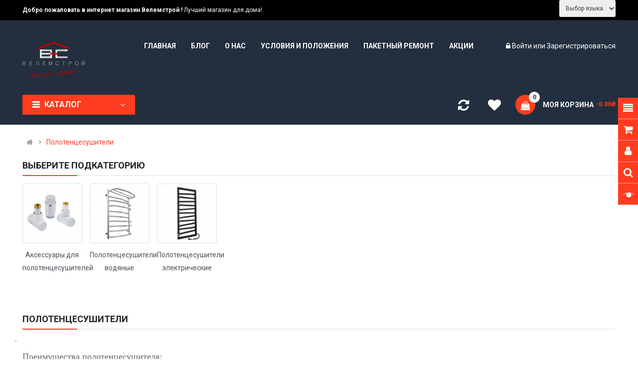

--- FILE ---
content_type: text/html; charset=utf-8
request_url: https://shop.velemstroy.com/polotencesushiteli
body_size: 23829
content:

<!DOCTYPE html>
<html dir="ltr" lang="ru">
<head>
<meta charset="UTF-8" />
<meta http-equiv="X-UA-Compatible" content="IE=edge">
<title>Полотенцесушители</title>

      
<base href="https://shop.velemstroy.com/" />

<meta name="robots" content="index,all" />

<meta name="viewport" content="width=device-width, initial-scale=1"> 
<!--[if IE]><meta http-equiv="X-UA-Compatible" content="IE=edge,chrome=1"><![endif]-->

 























                        



<link rel="stylesheet" href="catalog/view/javascript/bootstrap/css/bootstrap.min.css">
<link rel="stylesheet" href="catalog/view/javascript/font-awesome/css/font-awesome.min.css">
<link rel="stylesheet" href="catalog/view/javascript/soconfig/css/lib.css">
<link rel="stylesheet" href="catalog/view/theme/so-emarket/css/ie9-and-up.css">
<link rel="stylesheet" href="catalog/view/theme/so-emarket/css/custom.css">
<link rel="stylesheet" href="catalog/view/javascript/so_call_for_price/css/jquery.fancybox.css">
<link rel="stylesheet" href="catalog/view/javascript/so_call_for_price/css/style.css">
<link rel="stylesheet" href="catalog/view/javascript/ocfilter/nouislider.min.css">
<link rel="stylesheet" href="catalog/view/theme/default/stylesheet/ocfilter/ocfilter.css">
<link rel="stylesheet" href="catalog/view/javascript/so_tools/css/style.css">
<link rel="stylesheet" href="catalog/view/javascript/so_newletter_custom_popup/css/style.css">
<link rel="stylesheet" href="admin/view/template/extension/module/so_page_builder/assets/css/shortcodes.css">
<link rel="stylesheet" href="catalog/view/javascript/so_page_builder/css/style_render_35.css">
<link rel="stylesheet" href="catalog/view/javascript/so_page_builder/css/style.css">
<link rel="stylesheet" href="catalog/view/javascript/so_countdown/css/style.css">
<link rel="stylesheet" href="catalog/view/javascript/so_megamenu/so_megamenu.css">
<link rel="stylesheet" href="catalog/view/javascript/so_megamenu/wide-grid.css">
<link rel="stylesheet" href="catalog/view/javascript/soconfig/css/owl.carousel.css">
<link rel="stylesheet" href="catalog/view/javascript/so_sociallogin/css/so_sociallogin.css">
<link rel="stylesheet" href="catalog/view/theme/so-emarket/css/layout1/red.css">
<link rel="stylesheet" href="catalog/view/theme/so-emarket/css/header/header1.css">
<link rel="stylesheet" href="catalog/view/theme/so-emarket/css/footer/footer1.css">
<link rel="stylesheet" href="catalog/view/theme/so-emarket/css/responsive.css">

<script src="catalog/view/javascript/jquery/jquery-2.1.1.min.js"></script>
<script src="catalog/view/javascript/bootstrap/js/bootstrap.min.js"></script>
<script src="catalog/view/javascript/soconfig/js/libs.js"></script>
<script src="catalog/view/javascript/soconfig/js/so.system.js"></script>
<script src="catalog/view/javascript/soconfig/js/jquery.sticky-kit.min.js"></script>
<script src="catalog/view/javascript/lazysizes/lazysizes.min.js"></script>
<script src="catalog/view/theme/so-emarket/js/jquery.nav.js"></script>
<script src="catalog/view/theme/so-emarket/js/so.custom.js"></script>
<script src="catalog/view/theme/so-emarket/js/custom.js"></script>
<script src="catalog/view/theme/so-emarket/js/common.js"></script>
<script src="catalog/view/javascript/soconfig/js/toppanel.js"></script>
<script src="catalog/view/javascript/so_call_for_price/js/script.js"></script>
<script src="catalog/view/javascript/ocfilter/nouislider.min.js"></script>
<script src="catalog/view/javascript/ocfilter/ocfilter.js"></script>
<script src="catalog/view/javascript/so_tools/js/script.js"></script>
<script src="admin/view/template/extension/module/so_page_builder/assets/js/shortcodes.js"></script>
<script src="catalog/view/javascript/so_page_builder/js/section.js"></script>
<script src="catalog/view/javascript/so_page_builder/js/modernizr.video.js"></script>
<script src="catalog/view/javascript/so_page_builder/js/swfobject.js"></script>
<script src="catalog/view/javascript/so_page_builder/js/video_background.js"></script>
<script src="catalog/view/javascript/so_countdown/js/jquery.cookie.js"></script>
<script src="catalog/view/javascript/so_megamenu/so_megamenu.js"></script>
<script src="catalog/view/javascript/soconfig/js/owl.carousel.js"></script>



 <link href='https://fonts.googleapis.com/css?family=Roboto:300,400,400i,500,500i,700' rel='stylesheet' type='text/css'>  	
 	
 	
	<style type="text/css">
		 body, #wrapper{font-family:'Roboto', sans-serif}
		 
	</style>
 
 
 


    <style type="text/css">td.table-price-shipping {
    display: none;
} </style>
 

 

<link rel="stylesheet" href="catalog/view/javascript/so_searchpro/css/chosen.css">
<link rel="stylesheet" href="catalog/view/javascript/so_searchpro/css/so_searchpro.css">
<script src="catalog/view/javascript/so_searchpro/js/chosen.jquery.js"></script>
<link href="https://shop.velemstroy.com/polotencesushiteli" rel="canonical" />	
 	
  	<link href="catalog/view/theme/default/stylesheet/custom.css" rel="stylesheet">
	<link rel="stylesheet" type="text/css" href="catalog/view/javascript/fancybox/jquery.fancybox.min.css">
	<script src="catalog/view/javascript/fancybox/jquery.fancybox.min.js"></script>
	<!-- Global site tag (gtag.js) - Google Analytics -->
<script async src="https://www.googletagmanager.com/gtag/js?id=G-E2V13QV31Q"></script>
<script>
  window.dataLayer = window.dataLayer || [];
  function gtag(){dataLayer.push(arguments);}
  gtag('js', new Date());

  gtag('config', 'G-E2V13QV31Q');
</script>
  
<style>
        body > .skiptranslate {
        display: none;
        }
        .goog-te-banner-frame.skiptranslate {
        display: none !important;
        } 
        body {
        top: 0px !important; 
        }
        div#google_translate_element {
        display: none;
        }
        @media print { 
        #google_translate_element {display: none;}
        }
        button.currency-select.btn.btn-link.btn-block {
         background: none!important;
         }
     </style>
	 

<meta property="og:title" content="Полотенцесушители" >
<meta property="og:description" content="" >
<meta property="og:site_name" content="Интернет Магазин Велемстрой  | Все для Обустройства Дома и Декора" >
<meta property="og:image" content="https://shop.velemstroy.com/image/cache/catalog/product/podkategorii/116-300x300.jpg" >
<meta property="og:image:width" content="300" >
<meta property="og:image:height" content="300" >
<meta property="og:url" content="https://shop.velemstroy.com/polotencesushiteli" >
                
</head>

		

			 

		
	
<body class="product-category-221 ltr layout-1">
	<div id="google_translate_element"></div>
    <script type="text/javascript">
       function googleTranslateElementInit() {
         new google.translate.TranslateElement({
           pageLanguage: 'ru',
           includedLanguages:'ru,uk', 
         }, 'google_translate_element');
         setTimeout(function(){
           var curLang;
           var getLang = window.localStorage.getItem('country');
           if (getLang === null) {
               curLang = "uk";
           } else {
               curLang = window.localStorage.getItem('country');
           }
           console.log(curLang); 
           var select = document.querySelector('select.goog-te-combo');
           select.value = curLang; 
           
           select.dispatchEvent(new Event('change'));
         },1000)
       }
       
    </script><script type="text/javascript" src="//translate.google.com/translate_a/element.js?cb=googleTranslateElementInit"></script>
	<script>
   $(function() {
   	$( ".lang-button" ).click(function() {
      //var selLang = $(this).attr("value");
   
      window.localStorage.setItem('country', $(this).attr("value"));
      document.location.reload(true);
   }); 
   
   var item = window.localStorage.getItem('country');
   
      $('select[name=country]').val(item);
   
      $('select[name=country]').change(function() {
         window.localStorage.setItem('country', $(this).val());
         document.location.reload();
      });
   
      if ( localStorage.getItem('sel_lang') != (new Date()).getDate()) {
              setTimeout(showpanel, 1000);
          }
      });
   
      function showpanel() {
         $('#select-language').modal('show');
   
         localStorage.setItem('sel_lang', (new Date()).getDate());
      }
</script>
<div id="wrapper" class="wrapper-fluid banners-effect-7">  
 
	

		 


<div class="so-pre-loader no-pre-loader"><div class="so-loader-line" id="line-load"></div></div>

	
<header id="header" class=" variant typeheader-1">
	  
	<div class="header-top hidden-compact">
		<div class="container">
			<div class="row">
				<div class="header-top-left col-lg-7 col-md-8 col-sm-6 col-xs-4">
											<div class="hidden-sm hidden-xs welcome-msg">
															<b>Добро пожаловать в интернет магазин Велемстрой !</b> Лучший магазин для дома!
							 
						</div>
										<ul class="top-link list-inline hidden-lg hidden-md">
						<li class="account" id="my_account"><a href="https://shop.velemstroy.com/my-account" title="Учетная запись " class="btn-xs dropdown-toggle" data-toggle="dropdown"> <span class="hidden-xs">Учетная запись </span> <span class="fa fa-caret-down"></span></a>
							<ul class="dropdown-menu ">
									<li><a href="https://shop.velemstroy.com/wishlist"  title="Закладки (0)">Закладки (0)</a></li>
									<li><a href="https://shop.velemstroy.com/compare-products" title="Сравнить">Сравнить</a></li>
								
						            <li><a href="https://shop.velemstroy.com/create-account">Зарегистрироваться</a></li>
						            <li><a href="https://shop.velemstroy.com/login">Войти</a></li>
					            															
							</ul>
						</li>	
						
						 
					</ul>
							
				</div>
				<div class="header-top-right collapsed-block col-lg-5 col-md-4 col-sm-6 col-xs-8">	
					<select name="country" class="dropdownselect" >
						<option value="">Выбор языка</option>
						<option value="ru" selected="selected" class="notranslate">Русский</option>
						<option value="uk" selected="selected">Украинский</option>
					 </select>
										<ul class="top-link list-inline lang-curr">
						<li class="currency">    </li> 									
					</ul>				
					 					
					
				
				</div>
			</div>
		</div>
	</div>
	
	 
	<div class="header-middle ">
		<div class="container">
			<div class="row">			
				<div class="navbar-logo col-lg-2 col-md-2 col-sm-12 col-xs-12">
					<div class="logo">
				   								   <a href="https://shop.velemstroy.com/"><img class="lazyload" data-sizes="auto" src="[data-uri]" data-src="https://shop.velemstroy.com/image/catalog/main_logo.png" title="Интернет Магазин Велемстрой  | Все для Обустройства Дома и Декора" alt="Интернет Магазин Велемстрой  | Все для Обустройства Дома и Декора" /></a>
			    
        
				   	</div>
				</div>
				
				<div class="main-menu col-lg-6 col-md-7">					
					  <div class="responsive megamenu-style-dev">
		
		<nav class="navbar-default">
		<div class=" container-megamenu   horizontal ">
					<div class="navbar-header">
				<button type="button" id="show-megamenu" data-toggle="collapse"  class="navbar-toggle">
					<span class="icon-bar"></span>
					<span class="icon-bar"></span>
					<span class="icon-bar"></span>
				</button>
			</div>
		
					<div class="megamenu-wrapper">
		
					<span id="remove-megamenu" class="fa fa-times"></span>
		
			<div class="megamenu-pattern">
				<div class="container">
					<ul class="megamenu"
					data-transition="slide" data-animationtime="500">
												
																																																
																													
							
							
																						
							
							
							
							
							
														
													
								<li class="menu-layouts" >
									<p class='close-menu'></p>
																			<a href="" class="clearfix" >
											<strong>
												Главная
											</strong>
											
										</a>
									
																	</li>
																																																							
																													
							
							
																						
							
							
							
							
							
														
													
								<li class="blog-item" >
									<p class='close-menu'></p>
																			<a href="index.php?route=extension/simple_blog/article" class="clearfix" >
											<strong>
												Блог
											</strong>
											
										</a>
									
																	</li>
																																																							
																													
							
							
																						
							
							
							
							
							
														
													
								<li class="blog-item" >
									<p class='close-menu'></p>
																			<a href="index.php?route=information/information&amp;information_id=4" class="clearfix" >
											<strong>
												О Нас
											</strong>
											
										</a>
									
																	</li>
																																																							
																													
							
							
																						
							
							
							
							
							
														
													
								<li class="blog-item" >
									<p class='close-menu'></p>
																			<a href="index.php?route=information/information&amp;information_id=5" class="clearfix" >
											<strong>
												Условия и положения
											</strong>
											
										</a>
									
																	</li>
																																																							
																													
							
							
							
							
							
							
							
							
														
													
								<li class="" >
									<p class='close-menu'></p>
																			<a href="/paketnyj-remont-2" class="clearfix" >
											<strong>
												Пакетный ремонт
											</strong>
											
										</a>
									
																	</li>
																																																							
																													
							
							
							
							
							
							
							
							
														
													
								<li class="" >
									<p class='close-menu'></p>
																			<a href="/index.php?route=product/special" class="clearfix" >
											<strong>
												Акции
											</strong>
											
										</a>
									
																	</li>
																		</ul>
				</div>
			</div>
		</div>
		</div>
	</nav>
	</div>

<script>
$(document).ready(function(){
	$('a[href="https://shop.velemstroy.com/polotencesushiteli"]').each(function() {
		$(this).parents('.with-sub-menu').addClass('sub-active');
	});  
});
</script>
								
				</div>
				<div class="middle-right col-lg-4 col-md-3 col-sm-6 col-xs-8">					
										<div class="telephone hidden-xs hidden-sm hidden-md" >
						<ul> <li><a href="#"><i class="fa fa-truck"></i> Сделай заказ</a></li> <li><a href="#"><i class="fa fa-phone-square"> +38 (096) 035 00 35 </i></a></li> </ul>
					</div>
										
					<div class="signin-w font-title hidden-sm hidden-xs">
						
						<ul class="signin-link">							
							   
								<li class="log login"><i class="fa fa-lock"></i> <a class="link-lg" href="https://shop.velemstroy.com/login ">Войти </a> или <a href="https://shop.velemstroy.com/create-account">Зарегистрироваться</a></li>								
							  			
						</ul>						
					</div>
				</div>
			</div>
		</div>
	</div>

	<div class="header-bottom hidden-compact">
		<div class="container">
			<div class="row">
				<div class="bottom1 menu-vertical col-lg-2 col-md-3 col-sm-3">
					  <div class="responsive megamenu-style-dev">
		<div class="so-vertical-menu no-gutter">
		
		<nav class="navbar-default">
		<div class=" container-megamenu  container   vertical  ">
					<div id="menuHeading">
				<div class="megamenuToogle-wrapper">
					<div class="megamenuToogle-pattern">
						<div class="container">
							<div><span></span><span></span><span></span></div>
							   Каталог   
						</div>
					</div>
				</div>
			</div>
			<div class="navbar-header">
				<button type="button" id="show-verticalmenu" data-toggle="collapse"  class="navbar-toggle">
					<!-- <span class="icon-bar"></span>
					<span class="icon-bar"></span>
					<span class="icon-bar"></span> -->
					<i class="fa fa-bars"></i>
					<span>   Каталог   </span>
				</button>
			</div>
		
					<div class="vertical-wrapper">
		
					<span id="remove-verticalmenu" class="fa fa-times"></span>
		
			<div class="megamenu-pattern">
				<div class="container">
					<ul class="megamenu"
					data-transition="slide" data-animationtime="300">
												
																																																
																													
							
							
																						
																						
							
							
							
							
														
															<li class="item-vertical  style1" >
									<p class='close-menu'></p>
																	 		<a href="https://shop.velemstroy.com/paketnyj-remont-2" class="clearfix" >
											<span>
												<strong><i class="fa fa-slack"></i>Пакетный ремонт</strong>
											</span>
											
										</a>
									
																	</li>							
																																																							
																													
							
							
																						
																						
							
																																															
							
							
														
															<li class="item-vertical  style1 with-sub-menu hover" >
									<p class='close-menu'></p>
																			<a href="https://shop.velemstroy.com/santekhnika" class="clearfix" >
										
											<span>
												<strong><i class="fa fa-slack"></i>Сантехника</strong>
											</span>
											
											<b class='fa fa-angle-right' ></b>
										</a>
									
																														<div class="sub-menu" data-subwidth ="100">
										
										<div class="content">
											<div class="row">
																																																																													<div class="col-sm-2">
																													<div class="html "><p style="text-align: center; "><a href="https://shop.velemstroy.com/santekhnika/vanny"><b><span style="font-size: 14px;">Ванны</span></b></a>&nbsp;</p><p style="text-align: center; "> &nbsp;&nbsp;<a href="https://shop.velemstroy.com/santekhnika/vanny" target="_self"><img src="https://shop.velemstroy.com/image/catalog/product/podkategorii/325.jpg"></a></p></div>
																											
													</div>
																																																																	<div class="col-sm-2">
																													<div class="html "><p style="text-align: center; "><span style="font-size: 14px;"><b style="">Мебель для ванной комнаты и зеркала</b></span><br></p><p style="text-align: center; "><a href="https://shop.velemstroy.com/santekhnika/mebel-dlya-vannoj-komnaty-i-zerkala" target="_self"><img src="https://shop.velemstroy.com/image/catalog/product/podkategorii/Osveschenie/photo_2022-02-15_19-14-15.jpg"></a><br></p></div>
																											
													</div>
																																																																	<div class="col-sm-2">
																													<div class="html "><p style="text-align: center; "><a href="https://shop.velemstroy.com/santekhnika/dushevaya-programma"><span style="font-size: 14px;"><b>Душевая программа</b></span></a></p><p style="text-align: center; "><a href="https://shop.velemstroy.com/santekhnika/dushevaya-programma" target="_self"><img src="https://shop.velemstroy.com/image/catalog/product/podkategorii/photo_2022-02-11_19-55-50.jpg" style="width: 100%;"></a></p></div>
																											
													</div>
																																																																	<div class="col-sm-2">
																													<div class="html "><p style="text-align: center; "><a href="https://shop.velemstroy.com/aksessuary-dlya-vannoj-komnaty"><span style="font-size: 14px;"><b>Аксессуары для ванной комнаты</b></span></a></p><p style="text-align: center; "><a href="https://shop.velemstroy.com/aksessuary-dlya-vannoj-komnaty" target="_self"><img src="https://shop.velemstroy.com/image/catalog/product/podkategorii/315.jpg"></a></p></div>
																											
													</div>
																																																																	<div class="col-sm-2">
																													<div class="html "><p style="text-align: center; "><a href="https://shop.velemstroy.com/dushevye-poddony"><span style="font-size: 14px;"><b>Душевые поддоны</b></span></a></p><p style="text-align: center; "><a href="https://shop.velemstroy.com/dushevye-poddony" target="_self"><img src="https://shop.velemstroy.com/image/catalog/product/podkategorii/364.jpg"></a></p></div>
																											
													</div>
																																																																	<div class="col-sm-2">
																													<div class="html "><p style="text-align: center; "><a href="https://shop.velemstroy.com/unitazy-bide-pissuary"><b><span style="font-size: 14px;">Унитазы, биде, писсуары</span></b></a>&nbsp; &nbsp;</p><p style="text-align: center; "><a href="https://shop.velemstroy.com/unitazy-bide-pissuary" target="_self"><img src="https://shop.velemstroy.com/image/catalog/product/podkategorii/302.jpg"></a></p></div>
																											
													</div>
																																																	 				</div><div class="border"></div><div class="row">
																										<div class="col-sm-2">
																													<div class="html "><p style="text-align: center; "><a href="https://shop.velemstroy.com/santekhnika/rakoviny"><span style="font-size: 14px;"><b>Раковины и ножки</b></span></a></p><p style="text-align: center; "><a href="https://shop.velemstroy.com/santekhnika/rakoviny" target="_self"><img src="https://shop.velemstroy.com/image/catalog/product/podkategorii/367.jpg"></a><br></p></div>
																											
													</div>
																																																																	<div class="col-sm-2">
																													<div class="html "><p style="text-align: center; "><a href="https://shop.velemstroy.com/index.php?route=product/category&amp;path=5_425_3073" target="_blank"><span style="font-size: 14px;"><b>Тумбы</b></span></a></p><p style="text-align: center; "><a href="https://shop.velemstroy.com/index.php?route=product/category&amp;path=5_425_3073" target="_self"><img src="https://shop.velemstroy.com/image/catalog/product/podkategorii/53.jpg" style="width: 100%;"></a><br></p></div>
																											
													</div>
																																																																	<div class="col-sm-2">
																													<div class="html "><p style="text-align: center; "><a href="https://shop.velemstroy.com/kuhonnye-mojki"><span style="font-size: 14px;"><b>Кухонные мойки</b></span></a></p><p style="text-align: center; "><a href="https://shop.velemstroy.com/kuhonnye-mojki" target="_self"><img src="https://shop.velemstroy.com/image/catalog/product/podkategorii/mojka.jpg" style="width: 100%;"></a></p></div>
																											
													</div>
																																																																	<div class="col-sm-2">
																													<div class="html "><p style="text-align: center;"><b><a href="https://shop.velemstroy.com/smesiteli"><span style="font-size: 14px;">Смесители</span></a></b></p><p style="text-align: center;"><a href="https://shop.velemstroy.com/smesiteli" target="_self"><img src="https://shop.velemstroy.com/image/catalog/product/podkategorii/smes.jpg" style="width: 100%;"></a></p></div>
																											
													</div>
																																																																	<div class="col-sm-2">
																													<div class="html "><p style="text-align: center; "><a href="https://shop.velemstroy.com/gigienicheskij-dush"><b><span style="font-size: 14px;">Гигиенический душ</span></b></a></p><p style="text-align: center; "><a href="https://shop.velemstroy.com/gigienicheskij-dush" target="_self"><img src="https://shop.velemstroy.com/image/catalog/product/podkategorii/gig.jpg"></a></p></div>
																											
													</div>
																																																																	<div class="col-sm-2">
																													<div class="html "><p style="text-align: center; "><a href="https://shop.velemstroy.com/installyacionnye-sistemy"><b><span style="font-size: 14px;">Инсталляционные системы</span></b></a><br></p><p style="text-align: center; "><a href="https://shop.velemstroy.com/installyacionnye-sistemy" target="_self"><img src="https://shop.velemstroy.com/image/catalog/product/podkategorii/356.jpg"></a><br></p></div>
																											
													</div>
																																																	 				</div><div class="border"></div><div class="row">
																										<div class="col-sm-2">
																													<div class="html "><p style="text-align: center; "><a href="https://shop.velemstroy.com/komplekt-s-installyaciej"><b><span style="font-size: 14px;">Комплект с инсталляцией</span></b></a><br></p><p style="text-align: center; "><a href="https://shop.velemstroy.com/komplekt-s-installyaciej" target="_self"><img src="https://shop.velemstroy.com/image/catalog/product/podkategorii/300.jpg"></a><br></p></div>
																											
													</div>
																																																																	<div class="col-sm-2">
																													<div class="html "><p style="text-align: center; "><a href="https://shop.velemstroy.com/otoplenie"><span style="font-size: 14px;"><b>Отопление</b></span></a></p><p style="text-align: center; "><a href="https://shop.velemstroy.com/otoplenie" target="_self"><img src="https://shop.velemstroy.com/image/catalog/product/podkategorii/118.jpg"></a><br></p></div>
																											
													</div>
																																																																	<div class="col-sm-2">
																													<div class="html "><p style="text-align: center; "><b><a href="https://shop.velemstroy.com/vodonagrevateli-bojlery"><span style="font-size: 14px;">Водонагреватели (бойлеры)</span></a><br></b></p><p style="text-align: center; "><a href="https://shop.velemstroy.com/vodonagrevateli-bojlery" target="_self"><img src="https://shop.velemstroy.com/image/catalog/product/podkategorii/Beznazvaniya(1).jpg"></a><br></p></div>
																											
													</div>
																																																																	<div class="col-sm-2">
																													<div class="html "><p style="text-align: center; "><a href="https://shop.velemstroy.com/polotencesushiteli"><b><span style="font-size: 14px;">Полотенцесушители</span></b></a></p><p style="text-align: center; "><a href="https://shop.velemstroy.com/polotencesushiteli" target="_self"><img src="https://shop.velemstroy.com/image/catalog/product/podkategorii/polot.jpg"></a><br></p></div>
																											
													</div>
																																																																	<div class="col-sm-2">
																													<div class="html "><p style="text-align: center; "><a href="https://shop.velemstroy.com/sifony-trapy-i-donnye-klapany"><b> <span style="font-size: 14px;">Сифоны,трапы и донные клапаны</span></b></a><br></p><p style="text-align: center; "><a href="https://shop.velemstroy.com/sifony-trapy-i-donnye-klapany" target="_self"><img src="https://shop.velemstroy.com/image/catalog/product/podkategorii/281.jpg"></a><br></p></div>
																											
													</div>
																																																																	<div class="col-sm-2">
																													<div class="html "><p style="text-align: center; "><b><a href="https://shop.velemstroy.com/himiya-i-komplektuyushchie"> <span style="font-size: 14px;">Химия и комплектующие</span></a><br></b></p><p style="text-align: center; "><a href="https://shop.velemstroy.com/himiya-i-komplektuyushchie" target="_self"><img src="https://shop.velemstroy.com/image/catalog/product/podkategorii/372.jpg"></a><br></p></div>
																											
													</div>
																							</div>
										</div>				
										</div>			
																	</li>							
																																																							
																													
							
							
																						
																						
							
																																															
							
							
														
															<li class="item-vertical  style1 with-sub-menu hover" >
									<p class='close-menu'></p>
																			<a href="https://shop.velemstroy.com/plitka" class="clearfix" >
										
											<span>
												<strong><i class="fa fa-slack"></i>Плитка</strong>
											</span>
											
											<b class='fa fa-angle-right' ></b>
										</a>
									
																														<div class="sub-menu" data-subwidth ="100">
										
										<div class="content">
											<div class="row">
																																																																													<div class="col-sm-2">
																													<div class="html "><p style="text-align: center; "><b><a href="https://shop.velemstroy.com/plitka/keramogranitnaya-plitka"><span style="font-size: 14px;">Керамогранитная плитка</span></a></b></p><p style="text-align: center; "><a href="https://shop.velemstroy.com/plitka/keramogranitnaya-plitka" target="_self" style="background-color: rgb(255, 255, 255);"><img src="https://shop.velemstroy.com/image/catalog/product/podkategorii/photo_2022-02-16_21-57-32.jpg"></a></p></div>
																											
													</div>
																																																																	<div class="col-sm-2">
																													<div class="html "><p style="text-align: center; "><a href="https://shop.velemstroy.com/mozaika"><b><span style="font-size: 14px;">Мозаика</span></b></a></p><p style="text-align: center; "><a href="https://shop.velemstroy.com/mozaika" target="_self"><img src="https://shop.velemstroy.com/image/catalog/product/podkategorii/plitka/433931.1.jpg"></a><br></p></div>
																											
													</div>
																																																																	<div class="col-sm-2">
																													<div class="html "><p style="text-align: center; "><a href="https://shop.velemstroy.com/napolnaya-plitka"><b><span style="font-size: 14px;">Напольная плитка</span></b></a></p><p style="text-align: center; "><a href="https://shop.velemstroy.com/napolnaya-plitka" target="_self"><img src="https://shop.velemstroy.com/image/catalog/product/podkategorii/plitka/photo_2022-02-16_22-25-36.jpg"></a><a href="https://shop.velemstroy.com/napolnaya-plitka"><b><span style="font-size: 14px;"><br></span></b></a><br></p><p style="text-align: center; "><a href="https://shop.velemstroy.com/napolnaya-plitka" target="_self"></a><br></p></div>
																											
													</div>
																																																																	<div class="col-sm-2">
																													<div class="html "><p style="text-align: center; "><a href="https://shop.velemstroy.com/plitka-dlya-vannoj"><b><span style="font-size: 14px;">Плитка для ванной</span></b></a><br></p><p style="text-align: center; "><a href="https://shop.velemstroy.com/plitka-dlya-vannoj" target="_self"></a><a href="https://shop.velemstroy.com/plitka-dlya-vannoj" target="_self"></a><a href="https://shop.velemstroy.com/plitka-dlya-vannoj" target="_self"></a><a href="https://shop.velemstroy.com/plitka-dlya-vannoj" target="_self"><img src="https://shop.velemstroy.com/image/catalog/product/podkategorii/Kuhnya/51.jpg"></a><a href="https://shop.velemstroy.com/plitka-dlya-vannoj" target="_self"></a><br></p></div>
																											
													</div>
																																																																	<div class="col-sm-2">
																													<div class="html "><p style="text-align: center; "><a href="https://shop.velemstroy.com/plitka-dlya-kuhni"><b><span style="font-size: 14px;">Плитка для кухни</span></b></a><br></p><p><a href="https://shop.velemstroy.com/plitka-dlya-kuhni" target="_self"><img src="https://shop.velemstroy.com/image/catalog/product/podkategorii/plitka/chevron-wall-1347_white__black_matt-1000x1000.jpg"></a><br></p></div>
																											
													</div>
																							</div>
										</div>				
										</div>			
																	</li>							
																																																							
																													
							
							
																						
																						
							
																																															
							
							
														
															<li class="item-vertical  style1 with-sub-menu hover" >
									<p class='close-menu'></p>
																			<a href="https://shop.velemstroy.com/napolnye-pokrytiya" class="clearfix" >
										
											<span>
												<strong><i class="fa fa-slack"></i>Напольные покрытия</strong>
											</span>
											
											<b class='fa fa-angle-right' ></b>
										</a>
									
																														<div class="sub-menu" data-subwidth ="100">
										
										<div class="content">
											<div class="row">
																																																																													<div class="col-sm-2">
																													<div class="html "><p style="text-align: center; "><a href="https://shop.velemstroy.com/laminat" style="background-color: rgb(255, 255, 255);"><b><span style="font-size: 14px;">Ламинат</span></b></a></p><p style="text-align: center; "><a href="https://shop.velemstroy.com/laminat" target="_self"><img src="https://shop.velemstroy.com/image/catalog/product/podkategorii/Laminat/photo_2022-02-15_17-55-38(2).jpg"></a></p></div>
																											
													</div>
																																																																	<div class="col-sm-2">
																													<div class="html "><p style="text-align: center; "><a href="https://shop.velemstroy.com/napolnye-pokrytiya/parket"><b><span style="font-size: 14px;">Паркет</span></b></a></p><p style="text-align: center; "><a href="https://shop.velemstroy.com/napolnye-pokrytiya/parket" target="_self"><img src="https://shop.velemstroy.com/image/catalog/product/podkategorii/Laminat/photo_2022-02-15_17-55-38.jpg"></a><br></p></div>
																											
													</div>
																																																																	<div class="col-sm-2">
																													<div class="html "><p style="text-align: center; "><a href="https://shop.velemstroy.com/napolnye-pokrytiya/plintus"><b><span style="font-size: 14px;">Плинтус</span></b></a></p><p style="text-align: center; "><a href="https://shop.velemstroy.com/napolnye-pokrytiya/plintus" target="_self"><img src="https://shop.velemstroy.com/image/catalog/product/podkategorii/Laminat/photo_2022-02-15_17-58-49.jpg"></a><br></p></div>
																											
													</div>
																																																																	<div class="col-sm-2">
																													<div class="html "><p style="text-align: center; "><a href="https://shop.velemstroy.com/podlozhka"><b><span style="font-size: 14px;">Подложка</span></b></a></p><p style="text-align: center; "><a href="https://shop.velemstroy.com/podlozhka" target="_self"><img src="https://shop.velemstroy.com/image/catalog/product/podkategorii/Laminat/polot.jpg"></a><br></p></div>
																											
													</div>
																							</div>
										</div>				
										</div>			
																	</li>							
																																																							
																													
							
							
																						
																						
							
																																															
							
							
														
															<li class="item-vertical  style1 with-sub-menu hover" >
									<p class='close-menu'></p>
																			<a href="https://shop.velemstroy.com/mebel" class="clearfix" >
										
											<span>
												<strong><i class="fa fa-slack"></i>Мебель</strong>
											</span>
											
											<b class='fa fa-angle-right' ></b>
										</a>
									
																														<div class="sub-menu" data-subwidth ="100">
										
										<div class="content">
											<div class="row">
																																																																													<div class="col-sm-2">
																													<div class="html "><p style="text-align: center; "><a href="https://shop.velemstroy.com/kuhonnaya-mebel"><b><span style="font-size: 14px;">Кухонная мебель</span></b></a></p><p style="text-align: center; "><a href="https://shop.velemstroy.com/kuhonnaya-mebel" target="_self"><img src="https://shop.velemstroy.com/image/catalog/product/podkategorii/37.jpg"></a><br></p></div>
																											
													</div>
																																																																	<div class="col-sm-2">
																													<div class="html "><p style="text-align: center; "><a href="https://shop.velemstroy.com/mebel-dlya-ulicy"><b><span style="font-size: 14px;">Мебель для улицы</span></b></a></p><p style="text-align: center; "><a href="https://shop.velemstroy.com/mebel-dlya-ulicy" target="_self"><img src="https://shop.velemstroy.com/image/catalog/product/podkategorii/photo_2022-02-15_19-20-20.jpg"></a><br></p></div>
																											
													</div>
																																																																	<div class="col-sm-2">
																													<div class="html "><p style="text-align: center; "><a href="https://shop.velemstroy.com/mebel/spalnyj-garnitur"><b><span style="font-size: 14px;">Спальный гарнитур</span></b></a></p><p style="text-align: center; "><a href="https://shop.velemstroy.com/mebel/spalnyj-garnitur" target="_self"><img src="https://shop.velemstroy.com/image/catalog/product/podkategorii/Osveschenie/photo_2022-02-15_19-14-20.jpg"></a><br></p></div>
																											
													</div>
																																																																	<div class="col-sm-2">
																													<div class="html "><p style="text-align: center; "><a href="https://shop.velemstroy.com/divany-i-kresla"><b><span style="font-size: 14px;">Диваны и кресла</span></b></a></p><p style="text-align: center; "><a href="https://shop.velemstroy.com/divany-i-kresla" target="_self"><img src="https://shop.velemstroy.com/image/catalog/product/podkategorii/65.jpg"></a><br></p></div>
																											
													</div>
																																																																	<div class="col-sm-2">
																													<div class="html "><p style="text-align: center; "><a href="https://shop.velemstroy.com/mebel/stoly-i-stulya"><b><span style="font-size: 14px;">Столы и стулья</span></b></a></p><p style="text-align: center; "><a href="https://shop.velemstroy.com/mebel/stoly-i-stulya" target="_self"><img src="https://shop.velemstroy.com/image/catalog/product/podkategorii/64.jpg"></a><br></p></div>
																											
													</div>
																																																																	<div class="col-sm-2">
																													<div class="html "><p style="text-align: center; "><a href="https://shop.velemstroy.com/mebel/plastikovaya-mebel"><b><span style="font-size: 14px;">Пластиковая мебель</span></b></a></p><p style="text-align: center; "><a href="https://shop.velemstroy.com/mebel/plastikovaya-mebel" target="_self"><img src="https://shop.velemstroy.com/image/catalog/product/podkategorii/63.jpg"></a><br></p></div>
																											
													</div>
																							</div>
										</div>				
										</div>			
																	</li>							
																																																							
																													
							
							
																						
																						
							
																																															
							
							
														
															<li class="item-vertical  style1 with-sub-menu hover" >
									<p class='close-menu'></p>
																			<a href="https://shop.velemstroy.com/bytovaya-tekhnika" class="clearfix" >
										
											<span>
												<strong><i class="fa fa-slack"></i>Бытовая техника</strong>
											</span>
											
											<b class='fa fa-angle-right' ></b>
										</a>
									
																														<div class="sub-menu" data-subwidth ="100">
										
										<div class="content">
											<div class="row">
																																																																													<div class="col-sm-2">
																													<div class="html "><p style="text-align: center; "><a href="https://shop.velemstroy.com/bytovaya-tekhnika/varochnaya-poverhnost"><b><span style="font-size: 14px;">Варочная поверхность</span></b></a></p><p style="text-align: center; "><a href="https://shop.velemstroy.com/bytovaya-tekhnika/varochnaya-poverhnost" target="_self"><img src="https://shop.velemstroy.com/image/catalog/product/podkategorii/Kuhnya/photo_2022-02-15_19-42-52.jpg"></a><br></p></div>
																											
													</div>
																																																																	<div class="col-sm-2">
																													<div class="html "><p style="text-align: center; "><a href="https://shop.velemstroy.com/bytovaya-tekhnika/vytyazhki"><b><span style="font-size: 14px;">Вытяжки</span></b></a></p><p style="text-align: center; "><a href="https://shop.velemstroy.com/bytovaya-tekhnika/duhovye-shkafy" target="_self"></a><a href="https://shop.velemstroy.com/bytovaya-tekhnika/vytyazhki" target="_self"></a><a href="https://shop.velemstroy.com/bytovaya-tekhnika/vytyazhki" target="_self"></a><a href="https://shop.velemstroy.com/bytovaya-tekhnika/vytyazhki" target="_self"></a><a href="https://shop.velemstroy.com/bytovaya-tekhnika/vytyazhki" target="_self"></a><a href="https://shop.velemstroy.com/bytovaya-tekhnika/vytyazhki" target="_self"></a><a href="https://shop.velemstroy.com/bytovaya-tekhnika/vytyazhki" target="_self"></a><a href="https://shop.velemstroy.com/bytovaya-tekhnika/vytyazhki" target="_self"><img src="https://shop.velemstroy.com/image/catalog/product/podkategorii/Kuhnya/photo_2022-02-15_21-36-54.jpg"></a><a href="https://shop.velemstroy.com/bytovaya-tekhnika/vytyazhki"><b></b></a><br></p></div>
																											
													</div>
																																																																	<div class="col-sm-2">
																													<div class="html "><p style="text-align: center;"><a href="https://shop.velemstroy.com/bytovaya-tekhnika/duhovye-shkafy"><b><span style="font-size: 14px;">Духовые шкафы</span></b></a></p><p style="text-align: center;"><a href="https://shop.velemstroy.com/bytovaya-tekhnika/duhovye-shkafy" target="_self"></a><a href="https://shop.velemstroy.com/bytovaya-tekhnika/duhovye-shkafy" target="_self"></a><a href="https://shop.velemstroy.com/bytovaya-tekhnika/duhovye-shkafy" target="_self"></a><a href="https://shop.velemstroy.com/bytovaya-tekhnika/duhovye-shkafy" target="_self"><img src="https://shop.velemstroy.com/image/catalog/product/podkategorii/Kuhnya/photo_2022-02-15_21-41-02.jpg"></a></p><p style="text-align: center;"><a href="https://shop.velemstroy.com/bytovaya-tekhnika/duhovye-shkafy" target="_self"></a></p><p style="text-align: center;"><a href="https://shop.velemstroy.com/bytovaya-tekhnika/duhovye-shkafy" target="_self"></a></p></div>
																											
													</div>
																																																																	<div class="col-sm-2">
																													<div class="html "><p style="text-align: center; "><a href="https://shop.velemstroy.com/bytovaya-tekhnika/kofevarochnye-mashiny"><b><span style="font-size: 14px;">Кофеварочные машины</span></b></a></p><p style="text-align: center; "><a href="https://shop.velemstroy.com/bytovaya-tekhnika/kofevarochnye-mashiny" target="_self"></a><a href="https://shop.velemstroy.com/bytovaya-tekhnika/kofevarochnye-mashiny" target="_self"></a><a href="https://shop.velemstroy.com/bytovaya-tekhnika/kofevarochnye-mashiny" target="_self"></a><a href="https://shop.velemstroy.com/bytovaya-tekhnika/kofevarochnye-mashiny" target="_self"></a><a href="https://shop.velemstroy.com/bytovaya-tekhnika/kofevarochnye-mashiny" target="_self"><img src="https://shop.velemstroy.com/image/catalog/product/podkategorii/Kuhnya/photo_2022-02-15_20-07-04.jpg"></a><br></p></div>
																											
													</div>
																																																																	<div class="col-sm-2">
																													<div class="html "><p style="text-align: center; "><a href="https://shop.velemstroy.com/kuhonnye-plity"><b><span style="font-size: 14px;">Кухонные плиты</span></b></a></p><p style="text-align: center; "><a href="https://shop.velemstroy.com/kuhonnye-plity" target="_self"><img src="https://shop.velemstroy.com/image/catalog/product/podkategorii/Kuhnya/photo_2022-02-15_19-55-22.jpg"></a><br></p></div>
																											
													</div>
																																																																	<div class="col-sm-2">
																													<div class="html "><p style="text-align: center; "><a href="https://shop.velemstroy.com/mikrovolnovye-pechi"><b><span style="font-size: 14px;">Микроволновые печи</span></b></a></p><p style="text-align: center; "><a href="https://shop.velemstroy.com/mikrovolnovye-pechi" target="_self"><img src="https://shop.velemstroy.com/image/catalog/product/podkategorii/Kuhnya/photo_2022-02-15_21-53-21.jpg"></a><br></p></div>
																											
													</div>
																																																	 				</div><div class="border"></div><div class="row">
																										<div class="col-sm-2">
																													<div class="html "><p style="text-align: center; "><a href="https://shop.velemstroy.com/posudomoechnye-mashiny"><b><span style="font-size: 14px;">Посудомоечные машины</span></b></a></p><p style="text-align: center; "><a href="https://shop.velemstroy.com/posudomoechnye-mashiny" target="_self"><img src="https://shop.velemstroy.com/image/catalog/product/podkategorii/Kuhnya/photo_2022-02-15_22-01-29.jpg"></a><br></p></div>
																											
													</div>
																																																																	<div class="col-sm-2">
																													<div class="html "><p style="text-align: center; "><a href="https://shop.velemstroy.com/stiralnye-mashiny"><b><span style="font-size: 14px;">Стиральные машины</span></b></a></p><p style="text-align: center; "><a href="https://shop.velemstroy.com/stiralnye-mashiny" target="_self"><img src="https://shop.velemstroy.com/image/catalog/product/podkategorii/Kuhnya/photo_2022-02-15_22-05-15.jpg"></a><br></p></div>
																											
													</div>
																																																																	<div class="col-sm-2">
																													<div class="html "><p style="text-align: center; "><a href="https://shop.velemstroy.com/holodilniki-i-morozilnye-kamery"><b><span style="font-size: 14px;">Холодильники и морозильные камеры</span></b></a></p><p style="text-align: center; "><a href="https://shop.velemstroy.com/holodilniki-i-morozilnye-kamery" target="_self"><img src="https://shop.velemstroy.com/image/catalog/product/podkategorii/Kuhnya/photo_2022-02-15_22-23-05.jpg"></a><br></p></div>
																											
													</div>
																																																																	<div class="col-sm-2">
																													<div class="html "><p style="text-align: center; "><a href="https://shop.velemstroy.com/urny-i-sortery"><b><span style="font-size: 14px;">Урны и сортеры</span></b></a></p><p style="text-align: center; "><a href="https://shop.velemstroy.com/urny-i-sortery" target="_self"><img src="https://shop.velemstroy.com/image/catalog/product/podkategorii/38.jpg"></a><br></p></div>
																											
													</div>
																							</div>
										</div>				
										</div>			
																	</li>							
																		</ul>
				</div>
			</div>
		</div>
		</div>
	</nav>
			</div>
	</div>

<script type="text/javascript">
	$(document).ready(function() {
		var itemver =  13;
		if(itemver <= $( ".vertical ul.megamenu >li" ).length)
			$('.vertical ul.megamenu').append('<li class="loadmore"><i class="fa fa-plus-square"></i><span class="more-view"> Другие категории</span></li>');
		$('.horizontal ul.megamenu li.loadmore').remove();

		var show_itemver = itemver-1 ;
		$('ul.megamenu > li.item-vertical').each(function(i){
			if(i>show_itemver){
					$(this).css('display', 'none');
			}
		});
		$(".megamenu .loadmore").click(function(){
			if($(this).hasClass('open')){
				$('ul.megamenu li.item-vertical').each(function(i){
					if(i>show_itemver){
						$(this).slideUp(200);
						$(this).css('display', 'none');
					}
				});
				$(this).removeClass('open');
				$('.loadmore').html('<i class="fa fa-plus-square"></i><span class="more-view">Другие категории</span>');
			}else{
				$('ul.megamenu li.item-vertical').each(function(i){
					if(i>show_itemver){
						$(this).slideDown(200);
					}
				});
				$(this).addClass('open');
				$('.loadmore').html('<i class="fa fa-minus-square"></i><span class="more-view">Закрыть категории</span>');
			}
		});
	});
</script>
<script>
$(document).ready(function(){
	$('a[href="https://shop.velemstroy.com/polotencesushiteli"]').each(function() {
		$(this).parents('.with-sub-menu').addClass('sub-active');
	});  
});
</script>
		
				</div>
				<div class="bottom2 col-lg-7 col-md-6 col-sm-6">	
					<div class="search-header-w 1">
						<div class="icon-search hidden-lg hidden-md hidden-sm"><i class="fa fa-search"></i></div>								
					<div id="sosearchpro" class="sosearchpro-wrapper so-search ">
	 
	
	<form method="GET" action="index.php">
		<div id="search0" class="search input-group form-group" style="display: none;">
			  
			<input class="autosearch-input form-control" type="text" value="" size="50" autocomplete="off" placeholder="Искать" name="search"><ul class="dropdown-menu"></ul>
			<span class="input-group-btn">
				<button type="submit" class="button-search btn btn-default btn-lg" name="submit_search"><i class="fa fa-search"></i> </button>
			</span>
		</div>

		
		<input type="hidden" name="route" value="product/search">
	</form>
</div>
<script type="text/javascript">
	jQuery(document).ready(function($) {
		$(".chosen-select").chosen({
			width: '100%'
		});
	})
</script>
<script type="text/javascript">
// Autocomplete */
(function($) {
	$.fn.Soautocomplete = function(option) {
		return this.each(function() {
			this.timer = null;
			this.items = new Array();

			$.extend(this, option);

			$(this).attr('autocomplete', 'off');

			// Focus
			$(this).on('focus', function() {
				this.request();
			});

			// Blur
			$(this).on('blur', function() {
				setTimeout(function(object) {
					object.hide();
				}, 200, this);
			});

			// Keydown
			$(this).on('keydown', function(event) {
				switch(event.keyCode) {
					case 27: // escape
						this.hide();
						break;
					default:
						this.request();
						break;
				}
			});

			// Click
			this.click = function(event) {
				event.preventDefault();

				value = $(event.target).parent().attr('data-value');

				if (value && this.items[value]) {
					this.select(this.items[value]);
				}
			}

			// Show
			this.show = function() {
				var pos = $(this).position();

				$(this).siblings('ul.dropdown-menu').css({
					top: pos.top + $(this).outerHeight(),
					left: pos.left
				});

				$(this).siblings('ul.dropdown-menu').show();
			}

			// Hide
			this.hide = function() {
				$(this).siblings('ul.dropdown-menu').hide();
			}

			// Request
			this.request = function() {
				clearTimeout(this.timer);

				this.timer = setTimeout(function(object) {
					object.source($(object).val(), $.proxy(object.response, object));
				}, 200, this);
			}

			// Response
			this.response = function(json) {
				html = '';

				if (json.length) {
					for (i = 0; i < json.length; i++) {
						this.items[json[i]['value']] = json[i];
					}

					for (i = 0; i < json.length; i++) {
						if (!json[i]['category']) {
						html += '<li class="media" data-value="' + json[i]['value'] + '" title="' + json[i]['label'] + '">';
						if(json[i]['image'] && json[i]['show_image'] && json[i]['show_image'] == 1 ) {
							html += '	<a class="media-left" href="' + json[i]['link'] + '"><img class="pull-left" src="' + json[i]['image'] + '"></a>';
						}

						html += '<div class="media-body">';
						html += '<a href="' + json[i]['link'] + '" title="' + json[i]['label'] + '"><span>' +json[i]['cate_name'] + json[i]['label'] + '</span></a>';
						if(json[i]['price'] && json[i]['show_price'] && json[i]['show_price'] == 1){
							html += '	<div class="box-price">';
							if (!json[i]['special']) {
								html += '<span class="price">Цена : '+json[i]['price']+'</span>';;
							} else {
								html += '</span><span class="price-new">' + json[i]['special'] + '</span>'+'<span class="price-old" style="text-decoration:line-through;">' + json[i]['price']  ;
							}
							
							html += '	</div>';
						}
						html += '</div></li>';
						html += '<li class="clearfix"></li>';
						}
					}

					// Get all the ones with a categories
					var category = new Array();

					for (i = 0; i < json.length; i++) {
						if (json[i]['category']) {
							if (!category[json[i]['category']]) {
								category[json[i]['category']] = new Array();
								category[json[i]['category']]['name'] = json[i]['category'];
								category[json[i]['category']]['item'] = new Array();
							}

							category[json[i]['category']]['item'].push(json[i]);
						}
					}

					for (i in category) {
						html += '<li class="dropdown-header">' + category[i]['name'] + '</li>';

						for (j = 0; j < category[i]['item'].length; j++) {
							html += '<li data-value="' + category[i]['item'][j]['value'] + '"><a href="#">&nbsp;&nbsp;&nbsp;' + category[i]['item'][j]['label'] + '</a></li>';
						}
					}
				}

				if (html) {
					this.show();
				} else {
					this.hide();
				}

				$(this).siblings('ul.dropdown-menu').html(html);
			}

			$(this).after('<ul class="dropdown-menu"></ul>');

		});
	}
})(window.jQuery);

$(document).ready(function() {
	var selector = '#search0';
	var total = 0;
	var showimage = 0;
	var showprice = 0;
	var character = 3                     ;
	var height = 70;
	var width = 70;

	$(selector).find('input[name=\'search\']').Soautocomplete({
		delay: 500,
		source: function(request, response) {
			var category_id = $(".select_category select[name=\"category_id\"]").first().val();
			if(typeof(category_id) == 'undefined')
				category_id = 0;
				var limit = 5;
			if(request.length >= character){
				$.ajax({
					url: 'index.php?route=extension/module/so_searchpro/autocomplete&filter_category_id='+category_id+'&limit='+limit+'&width='+width+'&height='+height+'&filter_name='+encodeURIComponent(request),
					dataType: 'json',
					success: function(json) {
						response($.map(json, function(item) {
							total = 0;
							if(item.total){
								total = item.total;
							}

							return {
								price:   item.price,
								special: item.special,
								tax		:     item.tax,
								label:   item.name,
								cate_name:   (item.category_name) ? item.category_name + ' > ' : '',
								image:   item.image,
								link:    item.link,
								minimum:    item.minimum,
								show_price:  showprice,
								show_image:  showimage,
								value:   item.product_id,
							}
						}));
					}
				});
			}
		},
	});
});

</script>
					</div>				
				</div>
				<div class="bottom3 col-lg-3 col-md-3 col-sm-3">
					<div class="shopping_cart">							
					 	<div id="cart" class="btn-shopping-cart">
  
  <a data-loading-text="Загрузка... " class="btn-group top_cart dropdown-toggle" data-toggle="dropdown">
    <div class="shopcart">
      <span class="icon-c">
        <i class="fa fa-shopping-bag"></i>
      </span>
      <div class="shopcart-inner">
        <p class="text-shopping-cart">

         Моя корзина
        </p>
   
        <span class="total-shopping-cart cart-total-full">
           <span class = "items_cart">0 </span> <span class = "items_cart2"> элемент (ы) </span> <span class = "items_carts"> -0.00₴ </span>
        </span>
      </div>
    </div>
  </a>
  
  <ul class="dropdown-menu pull-right shoppingcart-box">
        <li>
      <p class="text-center empty">Ваша корзина пуста!</p>
    </li>
      </ul>
</div>

					</div>	
					<ul class="wishlist-comp hidden-md hidden-sm hidden-xs">
						<li class="compare hidden-xs"><a href="https://shop.velemstroy.com/compare-products"  class="top-link-compare" title="Сравнить "><i class="fa fa-refresh"></i></a></li>
						<li class="wishlist hidden-xs"><a href="https://shop.velemstroy.com/wishlist" id="wishlist-total" class="top-link-wishlist" title="Закладки (0) "><!-- <i class="fa fa-heart"></i> --></a></li>						
					</ul>
						
				</div>				
			</div>
		</div>
	</div>
		
</header>
<div id="socialLogin"></div>

                                    <div class="modal fade in" id="so_sociallogin" tabindex="-1" role="dialog" aria-hidden="true">
                        <div class="modal-dialog block-popup-login">
                            <a href="javascript:void(0)" title="Close" class="close close-login fa fa-times-circle" data-dismiss="modal"></a>
                            <div class="tt_popup_login"><strong>Войти или зарегистрироваться</strong></div>
                            <div class="block-content">
                                <div class=" col-reg registered-account">
                                    <div class="block-content">
                                        <form class="form form-login" action="https://shop.velemstroy.com/login" method="post" id="login-form">
                                            <fieldset class="fieldset login" data-hasrequired="* Required Fields">
                                                <div class="field email required email-input">
                                                    <div class="control">
                                                        <input name="email" value="" autocomplete="off" id="email" type="email" class="input-text" title="Email" placeholder="E-mail Address" />
                                                    </div>
                                                </div>
                                                <div class="field password required pass-input">
                                                    <div class="control">
                                                        <input name="password" type="password" autocomplete="off" class="input-text" id="pass" title="Password" placeholder="Password" />
                                                    </div>
                                                </div>
                                                                                                <div class=" form-group">
                                                    <label class="control-label">Войдите в свою социальную учетную запись</label>
                                                    <div>
                                                                                                                                                                                    <a href="https://accounts.google.com/o/oauth2/auth?response_type=code&redirect_uri=https%3A%2F%2Fshop.velemstroy.com%2Findex.php%3Froute%3Dextension%2Fmodule%2Fso_sociallogin%2FGoogleLogin&client_id=21690390667-tco9t3ca2o89d3sshkb2fmppoioq5mfq.apps.googleusercontent.com&scope=https%3A%2F%2Fwww.googleapis.com%2Fauth%2Fuserinfo.profile+https%3A%2F%2Fwww.googleapis.com%2Fauth%2Fuserinfo.email&access_type=offline&approval_prompt=force" class="btn btn-social-icon btn-sm btn-google-plus"><i class="fa fa-google fa-fw" aria-hidden="true"></i></a>
                                                                                                                                                                                                                                                                                                        <a href="https://www.facebook.com/v2.4/dialog/oauth?client_id=442675926063537&state=c1a85b4e9ca1a60a5d19bdde6046a52f&response_type=code&sdk=php-sdk-5.5.0&redirect_uri=https%3A%2F%2Fshop.velemstroy.com%2Findex.php%3Froute%3Dextension%2Fmodule%2Fso_sociallogin%2FFacebookLogin&scope=public_profile%2Cemail" class="btn btn-social-icon btn-sm btn-facebook"><i class="fa fa-facebook fa-fw" aria-hidden="true"></i></a>
                                                                                                                                                                                                                                                                                                        <a href="https://shop.velemstroy.com/index.php?route=extension/module/so_sociallogin/TwitterLogin" class="btn btn-social-icon btn-sm btn-twitter"><i class="fa fa-twitter fa-fw" aria-hidden="true"></i></a>
                                                                                                                                                                                                                                                                                                        <a href="https://shop.velemstroy.com/index.php?route=extension/module/so_sociallogin/LinkedinLogin" class="btn btn-social-icon btn-sm btn-linkdin"><i class="fa fa-linkedin fa-fw" aria-hidden="true"></i></a>
                                                                                                                                                                        </div>
                                                </div>
                                                                                                <div class="secondary ft-link-p"><a class="action remind" href="https://shop.velemstroy.com/forgot-password"><span>Забыли пароль?</span></a></div>
                                                <div class="actions-toolbar">
                                                    <div class="primary"><button type="submit" class="action login primary" name="send" id="send2"><span>Войти</span></button></div>
                                                </div>
                                            </fieldset>
                                        </form>
                                    </div>
                                </div>      
                                <div class="col-reg login-customer">
                                    <h2> ЗДЕСЬ НОВОЕ? </h2>
<p class = "note-reg"> Регистрация бесплатна и проста! </p>
<ul class = "list-log">
    <li> Более быстрая оплата </li>
    <li> Сохранение нескольких адресов доставки </li>
    <li> Просматривайте и отслеживайте заказы и многое другое. </li>
</ul> 
                                    <a class="btn-reg-popup" title="Зарегистрироваться" href="https://shop.velemstroy.com/create-account">Создать учетную запись</a>
                                </div>
                                <div style="clear:both;"></div>
                            </div>
                        </div>
                    </div>
                    <script type="text/javascript">
                        jQuery(document).ready(function($) {
                            var $window = $(window);
                            function checkWidth() {
                                var windowsize = $window.width();
                                if (windowsize > 767) {
                                    $('a[href*="account/login"]').click(function (e) {
                                        e.preventDefault();
                                        $("#so_sociallogin").modal('show');
                                    });
                                }
                            }
                            checkWidth();
                            $(window).resize(checkWidth);
                        });
                    </script>
                            

<div class="breadcrumbs ">
	<div class="container">
       <div class="current-name">	  
	    		    		     	  
	      			    
	      		  
	    	  
	      			    
	      		 
	        	Полотенцесушители
	       	  
	    		  	</div>
      <ul class="breadcrumb">
                <li><a href="https://shop.velemstroy.com/"><i class="fa fa-home"></i></a></li>
                <li><a href="https://shop.velemstroy.com/polotencesushiteli">Полотенцесушители</a></li>
              </ul>
    </div>
</div>

 


<div class="container">
	

	<div class="refine-search form-group clearfix">
		<h3 class="title-category">Выберите подкатегорию</h3>
		<ul class="refine-search__content ">
					<li class="refine-search__subitem">
									<a href="https://shop.velemstroy.com/polotencesushiteli/aksessuary-dlya-polotencesushitelej" class="thumbnail"><img class="lazyload"  data-sizes="auto" src="[data-uri]" data-src="https://shop.velemstroy.com/image/cache/catalog/aquarodos/mebel_vanna/Aksessuaridlyapolotencesushitelej-270x270.png" alt="Аксессуары для полотенцесушителей" /> </a>
					<a href="https://shop.velemstroy.com/polotencesushiteli/aksessuary-dlya-polotencesushitelej" class="text-center">Аксессуары для полотенцесушителей</a>
							</li>
					<li class="refine-search__subitem">
									<a href="https://shop.velemstroy.com/polotencesushiteli/polotencesushiteli-vodyanye" class="thumbnail"><img class="lazyload"  data-sizes="auto" src="[data-uri]" data-src="https://shop.velemstroy.com/image/cache/catalog/aquarodos/mebel_vanna/Vodyanojklasich-270x270.jpg" alt="Полотенцесушители водяные" /> </a>
					<a href="https://shop.velemstroy.com/polotencesushiteli/polotencesushiteli-vodyanye" class="text-center">Полотенцесушители водяные</a>
							</li>
					<li class="refine-search__subitem">
									<a href="https://shop.velemstroy.com/polotencesushiteli/polotencesushiteli-ehlektricheskie" class="thumbnail"><img class="lazyload"  data-sizes="auto" src="[data-uri]" data-src="https://shop.velemstroy.com/image/cache/catalog/aquarodos/mebel_vanna/zebrael.polot-270x270.jpg" alt="Полотенцесушители электрические" /> </a>
					<a href="https://shop.velemstroy.com/polotencesushiteli/polotencesushiteli-ehlektricheskie" class="text-center">Полотенцесушители электрические</a>
							</li>
				</ul>
		<script type="text/javascript"><!--
			catalog_refine_number = 30;
			if(catalog_refine_number <= $('.refine-search__content > li').length)
			$('.refine-search__content').append('<li class="refine-loadmore"><i class="fa fa-plus"></i> <span class="more-view"> Еще </span></li>');

			var show_catalog_refine_number = catalog_refine_number-1 ;
			$('ul.refine-search__content > li.refine-search__subitem').each(function(i){
				if(i>show_catalog_refine_number){
					$(this).css('display', 'none');
				}
			});

			$("ul.refine-search__content .refine-loadmore").click(function(){
				if($(this).hasClass('open')){
					$('ul.refine-search__content li.refine-search__subitem').each(function(i){
						if(i>show_catalog_refine_number){
							$(this).slideUp(200);
							$(this).css('display', 'none');
						}
					});
					$(this).removeClass('open');
					$('.refine-loadmore').html('<i class="fa fa-plus"></i> <span class="more-view">Еще </span>');

				}else{
					$('ul.refine-search__content li.refine-search__subitem').each(function(i){
						if(i>show_catalog_refine_number){
							$(this).slideDown(200);
						}
					});
					$(this).addClass('open');
					$('.refine-loadmore').html('<i class="fa fa-minus"></i> <span class="more-view">Меньше </span>');
				}
			});
		//--></script> 
		
		
	</div>

	<h3 class="title-category ">Полотенцесушители</h3> 
			<!--
	<div class="form-group category-info">
						<div class=" row">
				
									<div class="col-sm-12 col-xs-12"><p style="margin-bottom: 0px; font-size: 14px; outline-width: 0px !important;"><font face="Times New Roman" style="background-color: rgb(255, 255, 255);"><span style="font-size: 18px;">Преимущества полотенцесушителя:</span></font></p><ul style="margin-bottom: 10px; font-size: 14px; outline-width: 0px !important;"><ul><li style="outline-width: 0px !important;"><font face="Times New Roman" style="background-color: rgb(255, 255, 255);"><span style="font-size: 18px;">Изготовлен из высококачественной чёрной стали</span></font></li><li style="outline-width: 0px !important;"><font face="Times New Roman" style="background-color: rgb(255, 255, 255);"><span style="font-size: 18px;">Безопасная температура поверхности сушки</span></font></li><li style="outline-width: 0px !important;"><font face="Times New Roman" style="background-color: rgb(255, 255, 255);"><span style="font-size: 18px;">Высокая степень изоляции изделия</span></font></li><li style="outline-width: 0px !important;"><font face="Times New Roman" style="background-color: rgb(255, 255, 255);"><span style="font-size: 18px;">Низкое потребление электроэнергии</span></font></li><li style="outline-width: 0px !important;"><font face="Times New Roman" style="background-color: rgb(255, 255, 255);"><span style="font-size: 18px;">Возможность установить скрытое подключение</span></font></li></ul></ul></div>
								
			</div>
		
		
	</div>
	-->
		
</div>

<div class="container product-listing content-main ">
  
  <div class="row">
         	    `
    <div id="content" class="col-sm-12">

    	
<div id="so-groups" class="right so-groups-sticky hidden-xs" style="top: 196px">
		<a class="sticky-categories" data-target="popup" data-popup="#popup-categories"><span>Категории</span><i class="fa fa-align-justify"></i></a>
			<a class="sticky-mycart" data-target="popup" data-popup="#popup-mycart"><span>Корзина</span><i class="fa fa-shopping-cart"></i></a>
			<a class="sticky-myaccount" data-target="popup" data-popup="#popup-myaccount"><span>Аккаунт</span><i class="fa fa-user"></i></a>
			<a class="sticky-mysearch" data-target="popup" data-popup="#popup-mysearch"><span>Искать</span><i class="fa fa-search"></i></a>
			<a class="sticky-recent" data-target="popup" data-popup="#popup-recent"><span>Недавний просмотр</span><i class="fa fa-recent"></i></a>
		
		<div class="popup popup-categories popup-hidden" id="popup-categories">
		<div class="popup-screen">
			<div class="popup-position">
				<div class="popup-container popup-small">
					<div class="popup-header">
						<span><i class="fa fa-align-justify"></i>Все категории</span>
						<a class="popup-close" data-target="popup-close" data-popup-close="#popup-categories">&times;</a>
					</div>
					<div class="popup-content">
												<div class="nav-secondary">
							<ul>
																										<li>
																				<a href="https://shop.velemstroy.com/index.php?route=product/category&amp;path=3458"><i class="fa fa-chevron-down nav-arrow"></i>Гигиенический душ</a>
																			</li>
																										<li>
																					<span class="nav-action">
												<i class="fa fa-plus more"></i>
												<i class="fa fa-minus less"></i>
											</span>
																				<a href="https://shop.velemstroy.com/index.php?route=product/category&amp;path=2899"><i class="fa fa-chevron-down nav-arrow"></i>Для бассейнов и саун</a>
																					<ul class="level-2">
																																						<li>
																												<a href="https://shop.velemstroy.com/index.php?route=product/category&amp;path=2899_2900"><i class="fa fa-chevron-right flip nav-arrow"></i>Трапы для душа</a>
																											</li>
																							</ul>
																			</li>
																										<li>
																				<a href="https://shop.velemstroy.com/kraska"><i class="fa fa-chevron-down nav-arrow"></i>Краска</a>
																			</li>
																										<li>
																				<a href="https://shop.velemstroy.com/index.php?route=product/category&amp;path=2730"><i class="fa fa-chevron-down nav-arrow"></i>Мойка Monfero</a>
																			</li>
																										<li>
																					<span class="nav-action">
												<i class="fa fa-plus more"></i>
												<i class="fa fa-minus less"></i>
											</span>
																				<a href="https://shop.velemstroy.com/paketnyj-remont-2"><i class="fa fa-chevron-down nav-arrow"></i>Пакетный ремонт </a>
																					<ul class="level-2">
																																						<li>
																												<a href="https://shop.velemstroy.com/paketnyj-remont-2/klassik"><i class="fa fa-chevron-right flip nav-arrow"></i>Классик</a>
																											</li>
																																						<li>
																												<a href="https://shop.velemstroy.com/paketnyj-remont-2/lyuks"><i class="fa fa-chevron-right flip nav-arrow"></i>ЛЮКС</a>
																											</li>
																																						<li>
																												<a href="https://shop.velemstroy.com/paketnyj-remont-2/optimum"><i class="fa fa-chevron-right flip nav-arrow"></i>Оптимум</a>
																											</li>
																							</ul>
																			</li>
																										<li>
																				<a href="https://shop.velemstroy.com/index.php?route=product/category&amp;path=2893"><i class="fa fa-chevron-down nav-arrow"></i>Поручни для людей с инвалидностью</a>
																			</li>
																										<li>
																					<span class="nav-action">
												<i class="fa fa-plus more"></i>
												<i class="fa fa-minus less"></i>
											</span>
																				<a href="https://shop.velemstroy.com/santekhnika"><i class="fa fa-chevron-down nav-arrow"></i>Сантехника</a>
																					<ul class="level-2">
																																						<li>
																													<span class="nav-action">
																<i class="fa fa-plus more"></i>
																<i class="fa fa-minus less"></i>
															</span>
																												<a href="https://shop.velemstroy.com/index.php?route=product/category&amp;path=5_3455"><i class="fa fa-chevron-right flip nav-arrow"></i>Керамика</a>
																													<ul class="level-3">
																																	<li><a href="https://shop.velemstroy.com/index.php?route=product/category&amp;path=5_3455_3456">Комплект ванной комнаты</a></li>
																															</ul>
																											</li>
																																						<li>
																												<a href="https://shop.velemstroy.com/index.php?route=product/category&amp;path=5_3459"><i class="fa fa-chevron-right flip nav-arrow"></i>Умывальники</a>
																											</li>
																																						<li>
																													<span class="nav-action">
																<i class="fa fa-plus more"></i>
																<i class="fa fa-minus less"></i>
															</span>
																												<a href="https://shop.velemstroy.com/santekhnika/mebel-dlya-vannoj-komnaty-i-zerkala"><i class="fa fa-chevron-right flip nav-arrow"></i>Мебель для ванной комнаты и зеркала</a>
																													<ul class="level-3">
																																	<li><a href="https://shop.velemstroy.com/santekhnika/mebel-dlya-vannoj-komnaty-i-zerkala/zerkala-2">Зеркала</a></li>
																																	<li><a href="https://shop.velemstroy.com/santekhnika/mebel-dlya-vannoj-komnaty-i-zerkala/zerkalnye-shkafy">Зеркальные шкафы</a></li>
																																	<li><a href="https://shop.velemstroy.com/santekhnika/mebel-dlya-vannoj-komnaty-i-zerkala/komplekty-mebeli-dlya-vannoj-komnaty">Комплекты мебели для ванной комнаты</a></li>
																																	<li><a href="https://shop.velemstroy.com/index.php?route=product/category&amp;path=5_425_3068">Подсветка для зеркал</a></li>
																																	<li><a href="https://shop.velemstroy.com/santekhnika/mebel-dlya-vannoj-komnaty-i-zerkala/polki">Полки</a></li>
																																	<li><a href="https://shop.velemstroy.com/santekhnika/mebel-dlya-vannoj-komnaty-i-zerkala/prochee-3">Прочее</a></li>
																																	<li><a href="https://shop.velemstroy.com/santekhnika/mebel-dlya-vannoj-komnaty-i-zerkala/stellazhi">Стеллажи</a></li>
																																	<li><a href="https://shop.velemstroy.com/index.php?route=product/category&amp;path=5_425_3437">Столешница для ванной комнаты</a></li>
																																	<li><a href="https://shop.velemstroy.com/index.php?route=product/category&amp;path=5_425_3073">Тумбы</a></li>
																																	<li><a href="https://shop.velemstroy.com/santekhnika/mebel-dlya-vannoj-komnaty-i-zerkala/shkafy-penaly">Шкафы-пеналы</a></li>
																															</ul>
																											</li>
																																						<li>
																													<span class="nav-action">
																<i class="fa fa-plus more"></i>
																<i class="fa fa-minus less"></i>
															</span>
																												<a href="https://shop.velemstroy.com/santekhnika/vanny"><i class="fa fa-chevron-right flip nav-arrow"></i>Ванны</a>
																													<ul class="level-3">
																																	<li><a href="https://shop.velemstroy.com/santekhnika/vanny/vanna-akrilovaya">Ванна акриловая</a></li>
																																	<li><a href="https://shop.velemstroy.com/santekhnika/vanny/vanna-gidromassazhnaya">Ванна гидромассажная</a></li>
																																	<li><a href="https://shop.velemstroy.com/santekhnika/vanny/vanna-kamennaya">Ванна каменная</a></li>
																																	<li><a href="https://shop.velemstroy.com/santekhnika/vanny/vanna-stalnaya">Ванна стальная</a></li>
																																	<li><a href="https://shop.velemstroy.com/santekhnika/vanny/vanna-chugunnaya">Ванна чугунная</a></li>
																																	<li><a href="https://shop.velemstroy.com/santekhnika/vanny/komplektuyushchie-vanny">Комплектующие (ванны)</a></li>
																																	<li><a href="https://shop.velemstroy.com/index.php?route=product/category&amp;path=5_610_2782">Панель для ванны</a></li>
																																	<li><a href="https://shop.velemstroy.com/index.php?route=product/category&amp;path=5_610_2781">Прочее (ванны)</a></li>
																																	<li><a href="https://shop.velemstroy.com/santekhnika/vanny/steklyannye-shtory-na-vannu">Стеклянные шторы на ванну</a></li>
																															</ul>
																											</li>
																																						<li>
																													<span class="nav-action">
																<i class="fa fa-plus more"></i>
																<i class="fa fa-minus less"></i>
															</span>
																												<a href="https://shop.velemstroy.com/santekhnika/dushevaya-programma"><i class="fa fa-chevron-right flip nav-arrow"></i>Душевая программа</a>
																													<ul class="level-3">
																																	<li><a href="https://shop.velemstroy.com/index.php?route=product/category&amp;path=5_229_2877">Держатель ручного душа</a></li>
																																	<li><a href="https://shop.velemstroy.com/santekhnika/dushevaya-programma/dush-kabiny-dush-boksy">Душ. кабины /Душ. боксы</a></li>
																																	<li><a href="https://shop.velemstroy.com/santekhnika/dushevaya-programma/dushevaya-sistema">Душевая система</a></li>
																																	<li><a href="https://shop.velemstroy.com/santekhnika/dushevaya-programma/dushevaya-stojka">Душевая стойка</a></li>
																																	<li><a href="https://shop.velemstroy.com/santekhnika/dushevaya-programma/kronshtejny-i-derzhateli">Кронштейны и держатели</a></li>
																																	<li><a href="https://shop.velemstroy.com/santekhnika/dushevaya-programma/potolochnaya-lejka-verhnij-dush">Потолочная лейка(верхний душ)</a></li>
																																	<li><a href="https://shop.velemstroy.com/santekhnika/dushevaya-programma/ruchnaya-lejka">Ручная лейка</a></li>
																																	<li><a href="https://shop.velemstroy.com/index.php?route=product/category&amp;path=5_229_2831">Шланг для душа</a></li>
																																	<li><a href="https://shop.velemstroy.com/index.php?route=product/category&amp;path=5_229_2834">Шланговое подсоединение</a></li>
																																	<li><a href="https://shop.velemstroy.com/santekhnika/dushevaya-programma/komplektuyushchie-dush-kabiny">Комплектующие (душ кабины)</a></li>
																															</ul>
																											</li>
																																						<li>
																													<span class="nav-action">
																<i class="fa fa-plus more"></i>
																<i class="fa fa-minus less"></i>
															</span>
																												<a href="https://shop.velemstroy.com/santekhnika/dushevye-poddony"><i class="fa fa-chevron-right flip nav-arrow"></i>Душевые поддоны</a>
																													<ul class="level-3">
																																	<li><a href="https://shop.velemstroy.com/santekhnika/dushevye-poddony/paneli-dlya-poddonov">Панели для поддонов</a></li>
																															</ul>
																											</li>
																																						<li>
																												<a href="https://shop.velemstroy.com/santekhnika/rakoviny"><i class="fa fa-chevron-right flip nav-arrow"></i>Раковины</a>
																											</li>
																																						<li>
																													<span class="nav-action">
																<i class="fa fa-plus more"></i>
																<i class="fa fa-minus less"></i>
															</span>
																												<a href="https://shop.velemstroy.com/santekhnika/aksessuary-dlya-vannoj-komnaty"><i class="fa fa-chevron-right flip nav-arrow"></i>Аксессуары для ванной комнаты</a>
																													<ul class="level-3">
																																	<li><a href="https://shop.velemstroy.com/santekhnika/aksessuary-dlya-vannoj-komnaty/vedro-dlya-musora">Ведро для мусора</a></li>
																																	<li><a href="https://shop.velemstroy.com/index.php?route=product/category&amp;path=5_608_3461">Держатели для бумаги</a></li>
																																	<li><a href="https://shop.velemstroy.com/index.php?route=product/category&amp;path=5_608_3457">Держатели для полотенец</a></li>
																																	<li><a href="https://shop.velemstroy.com/santekhnika/aksessuary-dlya-vannoj-komnaty/derzhatel">Держатель</a></li>
																																	<li><a href="https://shop.velemstroy.com/santekhnika/aksessuary-dlya-vannoj-komnaty/derzhatel-dlya-t-bumagi-bum-polotenec">Держатель для т. бумаги (бум полотенец)</a></li>
																																	<li><a href="https://shop.velemstroy.com/index.php?route=product/category&amp;path=5_608_3454">Держатель полотенец</a></li>
																																	<li><a href="https://shop.velemstroy.com/santekhnika/aksessuary-dlya-vannoj-komnaty/derzhatel-polotenec-veshalka">Держатель полотенец/вешалка</a></li>
																																	<li><a href="https://shop.velemstroy.com/santekhnika/aksessuary-dlya-vannoj-komnaty/dozator-dlya-zhidkogo-myla">Дозатор для жидкого мыла</a></li>
																																	<li><a href="https://shop.velemstroy.com/index.php?route=product/category&amp;path=5_608_3462">Дозаторы жидкого мыла</a></li>
																																	<li><a href="https://shop.velemstroy.com/index.php?route=product/category&amp;path=5_608_3452">Комплектующие (аксессуары)</a></li>
																																	<li><a href="https://shop.velemstroy.com/santekhnika/aksessuary-dlya-vannoj-komnaty/korzina-dlya-belya">Корзина для белья</a></li>
																																	<li><a href="https://shop.velemstroy.com/santekhnika/aksessuary-dlya-vannoj-komnaty/kosmeticheskij-sosud-kontejner-yomkost">Косметический сосуд, контейнер, ёмкость</a></li>
																																	<li><a href="https://shop.velemstroy.com/santekhnika/aksessuary-dlya-vannoj-komnaty/kosmeticheskoe-zerkalo">Косметическое зеркало</a></li>
																																	<li><a href="https://shop.velemstroy.com/santekhnika/aksessuary-dlya-vannoj-komnaty/kryuchki">Крючки</a></li>
																																	<li><a href="https://shop.velemstroy.com/santekhnika/aksessuary-dlya-vannoj-komnaty/mylnica">Мыльница</a></li>
																																	<li><a href="https://shop.velemstroy.com/santekhnika/aksessuary-dlya-vannoj-komnaty/nabor-aksessuarov">Набор аксессуаров</a></li>
																																	<li><a href="https://shop.velemstroy.com/index.php?route=product/category&amp;path=5_608_3453">Настольная лампа</a></li>
																																	<li><a href="https://shop.velemstroy.com/santekhnika/aksessuary-dlya-vannoj-komnaty/podstavki-dlya-nog">Подставки для ног</a></li>
																																	<li><a href="https://shop.velemstroy.com/santekhnika/aksessuary-dlya-vannoj-komnaty/polki-1">Полки</a></li>
																																	<li><a href="https://shop.velemstroy.com/santekhnika/aksessuary-dlya-vannoj-komnaty/poruchen">Поручень</a></li>
																																	<li><a href="https://shop.velemstroy.com/index.php?route=product/category&amp;path=5_608_3442">Прочее (аксессуары)</a></li>
																																	<li><a href="https://shop.velemstroy.com/santekhnika/aksessuary-dlya-vannoj-komnaty/stakan">Стакан</a></li>
																																	<li><a href="https://shop.velemstroy.com/index.php?route=product/category&amp;path=5_608_3460">Стаканы для зубных щеток</a></li>
																																	<li><a href="https://shop.velemstroy.com/index.php?route=product/category&amp;path=5_608_3463">Стеклянные полки</a></li>
																																	<li><a href="https://shop.velemstroy.com/santekhnika/aksessuary-dlya-vannoj-komnaty/shtora-na-vannu-dush">Штора на ванну (душ)</a></li>
																																	<li><a href="https://shop.velemstroy.com/santekhnika/aksessuary-dlya-vannoj-komnaty/shchyotka-dlya-unitaza">Щётка для унитаза</a></li>
																																	<li><a href="https://shop.velemstroy.com/santekhnika/aksessuary-dlya-vannoj-komnaty/kovriki">Коврики</a></li>
																																	<li><a href="https://shop.velemstroy.com/santekhnika/aksessuary-dlya-vannoj-komnaty/moduli-skrytogo-montazha">Модули скрытого монтажа</a></li>
																															</ul>
																											</li>
																																						<li>
																													<span class="nav-action">
																<i class="fa fa-plus more"></i>
																<i class="fa fa-minus less"></i>
															</span>
																												<a href="https://shop.velemstroy.com/santekhnika/polotencesushiteli"><i class="fa fa-chevron-right flip nav-arrow"></i>Полотенцесушители</a>
																													<ul class="level-3">
																																	<li><a href="https://shop.velemstroy.com/santekhnika/polotencesushiteli/aksessuary-dlya-polotencesushitelej">Аксессуары для полотенцесушителей</a></li>
																																	<li><a href="https://shop.velemstroy.com/santekhnika/polotencesushiteli/polotencesushiteli-vodyanye">Полотенцесушители водяные</a></li>
																																	<li><a href="https://shop.velemstroy.com/santekhnika/polotencesushiteli/polotencesushiteli-ehlektricheskie">Полотенцесушители электрические</a></li>
																															</ul>
																											</li>
																																						<li>
																													<span class="nav-action">
																<i class="fa fa-plus more"></i>
																<i class="fa fa-minus less"></i>
															</span>
																												<a href="https://shop.velemstroy.com/santekhnika/smesiteli"><i class="fa fa-chevron-right flip nav-arrow"></i>Смесители</a>
																													<ul class="level-3">
																																	<li><a href="https://shop.velemstroy.com/index.php?route=product/category&amp;path=5_609_3441">Излив настенный</a></li>
																																	<li><a href="https://shop.velemstroy.com/santekhnika/smesiteli/smesiteli-dlya-vanny">Смесители для ванны</a></li>
																																	<li><a href="https://shop.velemstroy.com/santekhnika/smesiteli/smesiteli-dlya-dusha">Смесители для душа</a></li>
																																	<li><a href="https://shop.velemstroy.com/santekhnika/smesiteli/smesiteli-dlya-rakoviny">Смесители для раковины</a></li>
																																	<li><a href="https://shop.velemstroy.com/santekhnika/smesiteli/smesiteli-dlya-kuhni">Смесители для кухни</a></li>
																																	<li><a href="https://shop.velemstroy.com/santekhnika/smesiteli/smesiteli-dlya-bide">Смесители для биде</a></li>
																																	<li><a href="https://shop.velemstroy.com/santekhnika/smesiteli/nabor-smesitelej">Набор смесителей</a></li>
																																	<li><a href="https://shop.velemstroy.com/santekhnika/smesiteli/nabor-gigienicheskij">Набор гигиенический</a></li>
																																	<li><a href="https://shop.velemstroy.com/santekhnika/smesiteli/nabor-dushevoj">Набор душевой</a></li>
																																	<li><a href="https://shop.velemstroy.com/santekhnika/smesiteli/prochee-smesiteli">Прочее (смесители)</a></li>
																																	<li><a href="https://shop.velemstroy.com/santekhnika/smesiteli/termostat">Термостат</a></li>
																																	<li><a href="https://shop.velemstroy.com/santekhnika/smesiteli/dushevye-shlangi-i-derzhateli">Душевые шланги и держатели</a></li>
																																	<li><a href="https://shop.velemstroy.com/santekhnika/smesiteli/skrytaya-chast-smesitelya-sm">Скрытая часть смесителя СМ</a></li>
																																	<li><a href="https://shop.velemstroy.com/santekhnika/smesiteli/smesitel-skrytogo-montazha">Смеситель скрытого монтажа</a></li>
																																	<li><a href="https://shop.velemstroy.com/santekhnika/smesiteli/krany-specializirovannye">Краны специализированные</a></li>
																																	<li><a href="https://shop.velemstroy.com/santekhnika/smesiteli/komplektuyushchie-k-smesitelyam">Комплектующие к смесителям</a></li>
																																	<li><a href="https://shop.velemstroy.com/santekhnika/smesiteli/vneshnyaya-chast-smesitelya-skrytogo-montazha">Внешняя часть смесителя скрытого монтажа</a></li>
																																	<li><a href="https://shop.velemstroy.com/santekhnika/smesiteli/zapornye-krany-dlya-urinala">Запорные краны для уринала</a></li>
																																	<li><a href="https://shop.velemstroy.com/santekhnika/smesiteli/zapchasti-k-smesitelyam">Запчасти к смесителям</a></li>
																															</ul>
																											</li>
																																						<li>
																													<span class="nav-action">
																<i class="fa fa-plus more"></i>
																<i class="fa fa-minus less"></i>
															</span>
																												<a href="https://shop.velemstroy.com/santekhnika/kuhonnye-mojki"><i class="fa fa-chevron-right flip nav-arrow"></i>Кухонные мойки</a>
																													<ul class="level-3">
																																	<li><a href="https://shop.velemstroy.com/index.php?route=product/category&amp;path=5_214_3401">Гранитные мойки</a></li>
																																	<li><a href="https://shop.velemstroy.com/index.php?route=product/category&amp;path=5_214_3402">Мойки из нерж. стали</a></li>
																																	<li><a href="https://shop.velemstroy.com/santekhnika/kuhonnye-mojki/nabor-mojka-smesitel-aksessuary">Набор. Мойка+Смеситель/Аксессуары</a></li>
																																	<li><a href="https://shop.velemstroy.com/santekhnika/kuhonnye-mojki/zapchasti">Запчасти</a></li>
																																	<li><a href="https://shop.velemstroy.com/santekhnika/kuhonnye-mojki/izmelchiteli-pishchevyh-othodov">Измельчители пищевых отходов</a></li>
																															</ul>
																											</li>
																																						<li>
																													<span class="nav-action">
																<i class="fa fa-plus more"></i>
																<i class="fa fa-minus less"></i>
															</span>
																												<a href="https://shop.velemstroy.com/santekhnika/unitazy-bide-pissuary"><i class="fa fa-chevron-right flip nav-arrow"></i>Унитазы, биде, писсуары</a>
																													<ul class="level-3">
																																	<li><a href="https://shop.velemstroy.com/santekhnika/unitazy-bide-pissuary/unitazy-napolnye">Унитазы напольные</a></li>
																																	<li><a href="https://shop.velemstroy.com/santekhnika/unitazy-bide-pissuary/unitazy-podvesnye">Унитазы подвесные</a></li>
																																	<li><a href="https://shop.velemstroy.com/santekhnika/unitazy-bide-pissuary/chashi-genuya">Чаши Генуя</a></li>
																																	<li><a href="https://shop.velemstroy.com/santekhnika/unitazy-bide-pissuary/bachok">Бачок</a></li>
																																	<li><a href="https://shop.velemstroy.com/santekhnika/unitazy-bide-pissuary/pissuar">Писсуар</a></li>
																																	<li><a href="https://shop.velemstroy.com/santekhnika/unitazy-bide-pissuary/urinaly">Уриналы</a></li>
																																	<li><a href="https://shop.velemstroy.com/santekhnika/unitazy-bide-pissuary/bide">Биде</a></li>
																																	<li><a href="https://shop.velemstroy.com/santekhnika/unitazy-bide-pissuary/detskaya-santekhnika">Детская сантехника</a></li>
																																	<li><a href="https://shop.velemstroy.com/santekhnika/unitazy-bide-pissuary/sidene-dlya-unitaza">Сиденье для унитаза</a></li>
																																	<li><a href="https://shop.velemstroy.com/santekhnika/unitazy-bide-pissuary/komplektuyushchie-unitazy">Комплектующие (унитазы)</a></li>
																																	<li><a href="https://shop.velemstroy.com/santekhnika/unitazy-bide-pissuary/slivnaya-armatura">Сливная арматура</a></li>
																																	<li><a href="https://shop.velemstroy.com/santekhnika/unitazy-bide-pissuary/pedestaly-dlya-umyvalnika">Пьедесталы для умывальника</a></li>
																															</ul>
																											</li>
																																						<li>
																													<span class="nav-action">
																<i class="fa fa-plus more"></i>
																<i class="fa fa-minus less"></i>
															</span>
																												<a href="https://shop.velemstroy.com/santekhnika/installyacionnye-sistemy"><i class="fa fa-chevron-right flip nav-arrow"></i>Инсталляционные системы</a>
																													<ul class="level-3">
																																	<li><a href="https://shop.velemstroy.com/santekhnika/installyacionnye-sistemy/installyaciya-dlya-bide">Инсталляция для биде</a></li>
																																	<li><a href="https://shop.velemstroy.com/santekhnika/installyacionnye-sistemy/installyaciya-dlya-pissuara">Инсталляция для писсуара</a></li>
																																	<li><a href="https://shop.velemstroy.com/index.php?route=product/category&amp;path=5_51_3432">Инсталляция для умывальника</a></li>
																																	<li><a href="https://shop.velemstroy.com/santekhnika/installyacionnye-sistemy/installyaciya-dlya-unitaza">Инсталляция для унитаза</a></li>
																																	<li><a href="https://shop.velemstroy.com/santekhnika/installyacionnye-sistemy/komplektuyushchie1">Комплектующие</a></li>
																																	<li><a href="https://shop.velemstroy.com/santekhnika/installyacionnye-sistemy/komplektuyushchie-installyacii">Комплектующие (инсталляции)</a></li>
																																	<li><a href="https://shop.velemstroy.com/santekhnika/installyacionnye-sistemy/nabor-installyacionnyj">Набор инсталляционный</a></li>
																																	<li><a href="https://shop.velemstroy.com/santekhnika/installyacionnye-sistemy/prochee-installyacii">Прочее (инсталляции)</a></li>
																																	<li><a href="https://shop.velemstroy.com/santekhnika/installyacionnye-sistemy/smyvnaya-klavisha">Смывная клавиша</a></li>
																																	<li><a href="https://shop.velemstroy.com/santekhnika/installyacionnye-sistemy/smyvnye-bachki-skrytogo-montazha">Смывные бачки скрытого монтажа</a></li>
																															</ul>
																											</li>
																																						<li>
																												<a href="https://shop.velemstroy.com/santekhnika/komplekt-s-installyaciej"><i class="fa fa-chevron-right flip nav-arrow"></i>Комплект с инсталляцией</a>
																											</li>
																																						<li>
																													<span class="nav-action">
																<i class="fa fa-plus more"></i>
																<i class="fa fa-minus less"></i>
															</span>
																												<a href="https://shop.velemstroy.com/santekhnika/vodonagrevateli-bojlery"><i class="fa fa-chevron-right flip nav-arrow"></i>Водонагреватели (бойлеры)</a>
																													<ul class="level-3">
																																	<li><a href="https://shop.velemstroy.com/santekhnika/vodonagrevateli-bojlery/bufernye-emkosti">Буферные емкости</a></li>
																																	<li><a href="https://shop.velemstroy.com/santekhnika/vodonagrevateli-bojlery/vodonagrevateli-kombinirovannye">Водонагреватели комбинированные</a></li>
																																	<li><a href="https://shop.velemstroy.com/santekhnika/vodonagrevateli-bojlery/vodonagrevateli-kosvennogo-nagreva">Водонагреватели косвенного нагрева</a></li>
																																	<li><a href="https://shop.velemstroy.com/santekhnika/vodonagrevateli-bojlery/vodonagrevateli-nakopitelnye">Водонагреватели накопительные</a></li>
																																	<li><a href="https://shop.velemstroy.com/santekhnika/vodonagrevateli-bojlery/vodonagrevateli-protochnye">Водонагреватели проточные</a></li>
																																	<li><a href="https://shop.velemstroy.com/index.php?route=product/category&amp;path=5_301_3404">Газовые колонки</a></li>
																																	<li><a href="https://shop.velemstroy.com/santekhnika/vodonagrevateli-bojlery/komplektuyushchie-dlya-vodonagrevatelej">Комплектующие для водонагревателей</a></li>
																																	<li><a href="https://shop.velemstroy.com/index.php?route=product/category&amp;path=5_301_3403">Комплектующие для газовых колонок</a></li>
																																	<li><a href="https://shop.velemstroy.com/santekhnika/vodonagrevateli-bojlery/komponenty-bezopastnosti-dlya-vodonagrevatelej">Компоненты безопастности для водонагревателей</a></li>
																																	<li><a href="https://shop.velemstroy.com/santekhnika/vodonagrevateli-bojlery/nakopitelnaya-emkost">Накопительная емкость</a></li>
																															</ul>
																											</li>
																																						<li>
																													<span class="nav-action">
																<i class="fa fa-plus more"></i>
																<i class="fa fa-minus less"></i>
															</span>
																												<a href="https://shop.velemstroy.com/santekhnika/gigienicheskij-dush"><i class="fa fa-chevron-right flip nav-arrow"></i>Гигиенический душ</a>
																													<ul class="level-3">
																																	<li><a href="https://shop.velemstroy.com/santekhnika/gigienicheskij-dush/lejki-dlya-gigienicheskogo-dusha">Лейки для гигиенического душа</a></li>
																																	<li><a href="https://shop.velemstroy.com/santekhnika/gigienicheskij-dush/nabory-dlya-gigienicheskogo-dusha">Наборы для гигиенического душа</a></li>
																															</ul>
																											</li>
																																						<li>
																													<span class="nav-action">
																<i class="fa fa-plus more"></i>
																<i class="fa fa-minus less"></i>
															</span>
																												<a href="https://shop.velemstroy.com/santekhnika/sifony-trapy-i-donnye-klapany"><i class="fa fa-chevron-right flip nav-arrow"></i>Сифоны,трапы и донные клапаны</a>
																													<ul class="level-3">
																																	<li><a href="https://shop.velemstroy.com/santekhnika/sifony-trapy-i-donnye-klapany/donnyj-klapan">Донный клапан</a></li>
																																	<li><a href="https://shop.velemstroy.com/santekhnika/sifony-trapy-i-donnye-klapany/kanaly-i-trapy">Каналы и трапы</a></li>
																																	<li><a href="https://shop.velemstroy.com/santekhnika/sifony-trapy-i-donnye-klapany/sifony">Сифоны</a></li>
																																	<li><a href="https://shop.velemstroy.com/santekhnika/sifony-trapy-i-donnye-klapany/slivnye-nalivnye-garnitury">Сливные/наливные гарнитуры</a></li>
																																	<li><a href="https://shop.velemstroy.com/santekhnika/sifony-trapy-i-donnye-klapany/trapy">Трапы</a></li>
																																	<li><a href="https://shop.velemstroy.com/santekhnika/sifony-trapy-i-donnye-klapany/fanovye-truby">Фановые трубы</a></li>
																															</ul>
																											</li>
																																						<li>
																													<span class="nav-action">
																<i class="fa fa-plus more"></i>
																<i class="fa fa-minus less"></i>
															</span>
																												<a href="https://shop.velemstroy.com/santekhnika/otoplenie"><i class="fa fa-chevron-right flip nav-arrow"></i>Отопление</a>
																													<ul class="level-3">
																																	<li><a href="https://shop.velemstroy.com/santekhnika/otoplenie/ventilyatory">Вентиляторы</a></li>
																																	<li><a href="https://shop.velemstroy.com/santekhnika/otoplenie/kotelnoe-oborudovanie">Котельное оборудование</a></li>
																																	<li><a href="https://shop.velemstroy.com/santekhnika/otoplenie/obogrevateli">Обогреватели</a></li>
																																	<li><a href="https://shop.velemstroy.com/santekhnika/otoplenie/radiatory-otopleniya">Радиаторы отопления</a></li>
																																	<li><a href="https://shop.velemstroy.com/santekhnika/otoplenie/sistema-otopleniya">Система отопления</a></li>
																																	<li><a href="https://shop.velemstroy.com/santekhnika/otoplenie/teplyj-pol">Теплый пол</a></li>
																															</ul>
																											</li>
																																						<li>
																												<a href="https://shop.velemstroy.com/santekhnika/poruchni-dlya-lyudej-s-invalidnostyu"><i class="fa fa-chevron-right flip nav-arrow"></i>Поручни для людей с инвалидностью</a>
																											</li>
																																						<li>
																													<span class="nav-action">
																<i class="fa fa-plus more"></i>
																<i class="fa fa-minus less"></i>
															</span>
																												<a href="https://shop.velemstroy.com/santekhnika/himiya-i-komplektuyushchie"><i class="fa fa-chevron-right flip nav-arrow"></i>Химия и комплектующие</a>
																													<ul class="level-3">
																																	<li><a href="https://shop.velemstroy.com/santekhnika/himiya-i-komplektuyushchie/moyushchie-sredstva">Моющие средства</a></li>
																																	<li><a href="https://shop.velemstroy.com/santekhnika/himiya-i-komplektuyushchie/stroitelnaya-himiya">Строительная химия</a></li>
																															</ul>
																											</li>
																																						<li>
																													<span class="nav-action">
																<i class="fa fa-plus more"></i>
																<i class="fa fa-minus less"></i>
															</span>
																												<a href="https://shop.velemstroy.com/santekhnika/aksessuary"><i class="fa fa-chevron-right flip nav-arrow"></i>Аксессуары</a>
																													<ul class="level-3">
																																	<li><a href="https://shop.velemstroy.com/santekhnika/aksessuary/aksessuary-i-oborudovanie-dlya-obshchestvennyh-sanuzlov">Аксессуары и оборудование для общественных санузлов</a></li>
																																	<li><a href="https://shop.velemstroy.com/index.php?route=product/category&amp;path=5_3411_3414">Дозаторы Redondo</a></li>
																																	<li><a href="https://shop.velemstroy.com/index.php?route=product/category&amp;path=5_3411_3412">Другие аксессуары</a></li>
																																	<li><a href="https://shop.velemstroy.com/index.php?route=product/category&amp;path=5_3411_3413">Угольные фильтры для вытяжки</a></li>
																															</ul>
																											</li>
																																						<li>
																													<span class="nav-action">
																<i class="fa fa-plus more"></i>
																<i class="fa fa-minus less"></i>
															</span>
																												<a href="https://shop.velemstroy.com/santekhnika/zaporno-reguliruyushchaya-armatura"><i class="fa fa-chevron-right flip nav-arrow"></i>Запорно-регулирующая арматура</a>
																													<ul class="level-3">
																																	<li><a href="https://shop.velemstroy.com/index.php?route=product/category&amp;path=5_3273_3274">Задвижки</a></li>
																																	<li><a href="https://shop.velemstroy.com/index.php?route=product/category&amp;path=5_3273_3280">Клапан подпиточный</a></li>
																																	<li><a href="https://shop.velemstroy.com/index.php?route=product/category&amp;path=5_3273_3285">Коллекторы запорно-регулирующие</a></li>
																																	<li><a href="https://shop.velemstroy.com/index.php?route=product/category&amp;path=5_3273_3293">Коллекторы распределительные</a></li>
																																	<li><a href="https://shop.velemstroy.com/index.php?route=product/category&amp;path=5_3273_3279">Кран "Американка"</a></li>
																																	<li><a href="https://shop.velemstroy.com/index.php?route=product/category&amp;path=5_3273_3284">Кран мини</a></li>
																																	<li><a href="https://shop.velemstroy.com/index.php?route=product/category&amp;path=5_3273_3276">Кран под манометр</a></li>
																																	<li><a href="https://shop.velemstroy.com/index.php?route=product/category&amp;path=5_3273_3275">Кран поливочный ("пиво")</a></li>
																																	<li><a href="https://shop.velemstroy.com/index.php?route=product/category&amp;path=5_3273_3287">Кран с накидной гайкой</a></li>
																																	<li><a href="https://shop.velemstroy.com/index.php?route=product/category&amp;path=5_3273_3286">Кран шаровой</a></li>
																																	<li><a href="https://shop.velemstroy.com/index.php?route=product/category&amp;path=5_3273_3277">Кран шаровой с "маевским"</a></li>
																																	<li><a href="https://shop.velemstroy.com/index.php?route=product/category&amp;path=5_3273_3278">Кран шаровой, 3-х ходовой</a></li>
																																	<li><a href="https://shop.velemstroy.com/index.php?route=product/category&amp;path=5_3273_3282">Обратный клапан</a></li>
																																	<li><a href="https://shop.velemstroy.com/index.php?route=product/category&amp;path=5_3273_3281">Приборные краны</a></li>
																																	<li><a href="https://shop.velemstroy.com/index.php?route=product/category&amp;path=5_3273_3283">Редуктор давления воды</a></li>
																																	<li><a href="https://shop.velemstroy.com/index.php?route=product/category&amp;path=5_3273_3288">Фильтр для воды</a></li>
																															</ul>
																											</li>
																																						<li>
																													<span class="nav-action">
																<i class="fa fa-plus more"></i>
																<i class="fa fa-minus less"></i>
															</span>
																												<a href="https://shop.velemstroy.com/santekhnika/kanalizaciya-vodosnabzhenie"><i class="fa fa-chevron-right flip nav-arrow"></i>Канализация / Водоснабжение</a>
																													<ul class="level-3">
																																	<li><a href="https://shop.velemstroy.com/index.php?route=product/category&amp;path=5_2764_3260">"Push" фитинг</a></li>
																																	<li><a href="https://shop.velemstroy.com/index.php?route=product/category&amp;path=5_2764_3364">Гибкая подводка</a></li>
																																	<li><a href="https://shop.velemstroy.com/index.php?route=product/category&amp;path=5_2764_2859">Комплектующие (канализация)</a></li>
																																	<li><a href="https://shop.velemstroy.com/index.php?route=product/category&amp;path=5_2764_3212">Крепежи</a></li>
																																	<li><a href="https://shop.velemstroy.com/index.php?route=product/category&amp;path=5_2764_3140">Латунный фитинг</a></li>
																																	<li><a href="https://shop.velemstroy.com/index.php?route=product/category&amp;path=5_2764_3350">Насосное оборудование</a></li>
																																	<li><a href="https://shop.velemstroy.com/index.php?route=product/category&amp;path=5_2764_3216">Обжимной фитинг</a></li>
																																	<li><a href="https://shop.velemstroy.com/index.php?route=product/category&amp;path=5_2764_3197">Пресс фитинг</a></li>
																																	<li><a href="https://shop.velemstroy.com/index.php?route=product/category&amp;path=5_2764_2858">Прочее (канализация)</a></li>
																																	<li><a href="https://shop.velemstroy.com/index.php?route=product/category&amp;path=5_2764_3191">Стальной фитинг</a></li>
																																	<li><a href="https://shop.velemstroy.com/index.php?route=product/category&amp;path=5_2764_2814">Труба, фитинг</a></li>
																																	<li><a href="https://shop.velemstroy.com/index.php?route=product/category&amp;path=5_2764_3213">Трубы PEX и PERT</a></li>
																																	<li><a href="https://shop.velemstroy.com/index.php?route=product/category&amp;path=5_2764_3239">Трубы и фитинги PPR</a></li>
																																	<li><a href="https://shop.velemstroy.com/index.php?route=product/category&amp;path=5_2764_3175">Трубы и фитинги для внутренней канализации</a></li>
																																	<li><a href="https://shop.velemstroy.com/index.php?route=product/category&amp;path=5_2764_3230">Трубы и фитинги для наружной канализации</a></li>
																																	<li><a href="https://shop.velemstroy.com/index.php?route=product/category&amp;path=5_2764_3138">Трубы металлопластиковые</a></li>
																																	<li><a href="https://shop.velemstroy.com/index.php?route=product/category&amp;path=5_2764_3369">Уплотнительные материалы</a></li>
																																	<li><a href="https://shop.velemstroy.com/index.php?route=product/category&amp;path=5_2764_3139">Утеплитель для труб</a></li>
																																	<li><a href="https://shop.velemstroy.com/index.php?route=product/category&amp;path=5_2764_3164">Чугунный фитинг</a></li>
																																	<li><a href="https://shop.velemstroy.com/index.php?route=product/category&amp;path=5_2764_2771">Шланг подвода воды</a></li>
																															</ul>
																											</li>
																							</ul>
																			</li>
																										<li>
																					<span class="nav-action">
												<i class="fa fa-plus more"></i>
												<i class="fa fa-minus less"></i>
											</span>
																				<a href="https://shop.velemstroy.com/oboi"><i class="fa fa-chevron-down nav-arrow"></i>Обои</a>
																					<ul class="level-2">
																																						<li>
																												<a href="https://shop.velemstroy.com/oboi/bumazhnye-oboi"><i class="fa fa-chevron-right flip nav-arrow"></i>Бумажные обои</a>
																											</li>
																																						<li>
																												<a href="https://shop.velemstroy.com/oboi/velyurovye-oboi"><i class="fa fa-chevron-right flip nav-arrow"></i>Велюровые обои</a>
																											</li>
																																						<li>
																												<a href="https://shop.velemstroy.com/oboi/vinilovye-oboi"><i class="fa fa-chevron-right flip nav-arrow"></i>Виниловые обои</a>
																											</li>
																																						<li>
																												<a href="https://shop.velemstroy.com/oboi/oboi-pod-pokrasku"><i class="fa fa-chevron-right flip nav-arrow"></i>Обои под покраску</a>
																											</li>
																																						<li>
																												<a href="https://shop.velemstroy.com/oboi/tekstilnye-oboi"><i class="fa fa-chevron-right flip nav-arrow"></i>Текстильные обои</a>
																											</li>
																																						<li>
																												<a href="https://shop.velemstroy.com/oboi/flizelinovye-oboi"><i class="fa fa-chevron-right flip nav-arrow"></i>Флизелиновые обои</a>
																											</li>
																																						<li>
																												<a href="https://shop.velemstroy.com/oboi/fotooboi"><i class="fa fa-chevron-right flip nav-arrow"></i>Фотообои</a>
																											</li>
																							</ul>
																			</li>
																										<li>
																					<span class="nav-action">
												<i class="fa fa-plus more"></i>
												<i class="fa fa-minus less"></i>
											</span>
																				<a href="https://shop.velemstroy.com/plitka"><i class="fa fa-chevron-down nav-arrow"></i>Плитка</a>
																					<ul class="level-2">
																																						<li>
																												<a href="https://shop.velemstroy.com/index.php?route=product/category&amp;path=220_3436"><i class="fa fa-chevron-right flip nav-arrow"></i>Декорация</a>
																											</li>
																																						<li>
																												<a href="https://shop.velemstroy.com/index.php?route=product/category&amp;path=220_3434"><i class="fa fa-chevron-right flip nav-arrow"></i>Керамическая плитка</a>
																											</li>
																																						<li>
																												<a href="https://shop.velemstroy.com/plitka/keramogranitnaya-plitka"><i class="fa fa-chevron-right flip nav-arrow"></i>Керамогранитная плитка</a>
																											</li>
																																						<li>
																												<a href="https://shop.velemstroy.com/plitka/mozaika"><i class="fa fa-chevron-right flip nav-arrow"></i>Мозаика</a>
																											</li>
																																						<li>
																												<a href="https://shop.velemstroy.com/plitka/napolnaya-plitka"><i class="fa fa-chevron-right flip nav-arrow"></i>Напольная плитка</a>
																											</li>
																																						<li>
																												<a href="https://shop.velemstroy.com/plitka/plitka-dlya-vannoj"><i class="fa fa-chevron-right flip nav-arrow"></i>Плитка для ванной</a>
																											</li>
																																						<li>
																												<a href="https://shop.velemstroy.com/plitka/plitka-dlya-kuhni"><i class="fa fa-chevron-right flip nav-arrow"></i>Плитка для кухни</a>
																											</li>
																																						<li>
																												<a href="https://shop.velemstroy.com/index.php?route=product/category&amp;path=220_3435"><i class="fa fa-chevron-right flip nav-arrow"></i>Элемент</a>
																											</li>
																							</ul>
																			</li>
																										<li>
																					<span class="nav-action">
												<i class="fa fa-plus more"></i>
												<i class="fa fa-minus less"></i>
											</span>
																				<a href="https://shop.velemstroy.com/napolnye-pokrytiya"><i class="fa fa-chevron-down nav-arrow"></i>Напольные покрытия </a>
																					<ul class="level-2">
																																						<li>
																												<a href="https://shop.velemstroy.com/napolnye-pokrytiya/laminat"><i class="fa fa-chevron-right flip nav-arrow"></i>Ламинат</a>
																											</li>
																																						<li>
																												<a href="https://shop.velemstroy.com/napolnye-pokrytiya/parket"><i class="fa fa-chevron-right flip nav-arrow"></i>Паркет</a>
																											</li>
																																						<li>
																												<a href="https://shop.velemstroy.com/napolnye-pokrytiya/plintus"><i class="fa fa-chevron-right flip nav-arrow"></i>Плинтус</a>
																											</li>
																																						<li>
																												<a href="https://shop.velemstroy.com/napolnye-pokrytiya/podlozhka"><i class="fa fa-chevron-right flip nav-arrow"></i>Подложка</a>
																											</li>
																							</ul>
																			</li>
																										<li>
																					<span class="nav-action">
												<i class="fa fa-plus more"></i>
												<i class="fa fa-minus less"></i>
											</span>
																				<a href="https://shop.velemstroy.com/osveshchenie"><i class="fa fa-chevron-down nav-arrow"></i>Освещение</a>
																					<ul class="level-2">
																																						<li>
																												<a href="https://shop.velemstroy.com/osveshchenie/bra"><i class="fa fa-chevron-right flip nav-arrow"></i>Бра</a>
																											</li>
																																						<li>
																												<a href="https://shop.velemstroy.com/osveshchenie/lyustry"><i class="fa fa-chevron-right flip nav-arrow"></i>Люстры</a>
																											</li>
																																						<li>
																												<a href="https://shop.velemstroy.com/osveshchenie/nastennye"><i class="fa fa-chevron-right flip nav-arrow"></i>Настенные светильники</a>
																											</li>
																																						<li>
																												<a href="https://shop.velemstroy.com/osveshchenie/osveshchenie-dlya-doma"><i class="fa fa-chevron-right flip nav-arrow"></i>Освещение для дома</a>
																											</li>
																																						<li>
																												<a href="https://shop.velemstroy.com/osveshchenie/podvesnye-svetilniki"><i class="fa fa-chevron-right flip nav-arrow"></i>Подвесные светильники</a>
																											</li>
																																						<li>
																												<a href="https://shop.velemstroy.com/osveshchenie/pripotolochnye-svetilniki"><i class="fa fa-chevron-right flip nav-arrow"></i>Припотолочные светильники </a>
																											</li>
																																						<li>
																												<a href="https://shop.velemstroy.com/osveshchenie/svetilniki"><i class="fa fa-chevron-right flip nav-arrow"></i>Светильники</a>
																											</li>
																																						<li>
																												<a href="https://shop.velemstroy.com/osveshchenie/svetilniki-dlya-vanny"><i class="fa fa-chevron-right flip nav-arrow"></i>Светильники для ванны</a>
																											</li>
																																						<li>
																												<a href="https://shop.velemstroy.com/osveshchenie/torshery"><i class="fa fa-chevron-right flip nav-arrow"></i>Торшеры</a>
																											</li>
																																						<li>
																												<a href="https://shop.velemstroy.com/osveshchenie/627-mozajika"><i class="fa fa-chevron-right flip nav-arrow"></i>Точечные светильники</a>
																											</li>
																																						<li>
																												<a href="https://shop.velemstroy.com/osveshchenie/trekovye-sistemy"><i class="fa fa-chevron-right flip nav-arrow"></i>Трековые системы</a>
																											</li>
																							</ul>
																			</li>
																										<li>
																					<span class="nav-action">
												<i class="fa fa-plus more"></i>
												<i class="fa fa-minus less"></i>
											</span>
																				<a href="https://shop.velemstroy.com/mebel"><i class="fa fa-chevron-down nav-arrow"></i>Мебель</a>
																					<ul class="level-2">
																																						<li>
																												<a href="https://shop.velemstroy.com/index.php?route=product/category&amp;path=8_2940"><i class="fa fa-chevron-right flip nav-arrow"></i>Детские кровати</a>
																											</li>
																																						<li>
																												<a href="https://shop.velemstroy.com/mebel/divany-i-kresla"><i class="fa fa-chevron-right flip nav-arrow"></i>Диваны и кресла</a>
																											</li>
																																						<li>
																												<a href="https://shop.velemstroy.com/index.php?route=product/category&amp;path=8_2903"><i class="fa fa-chevron-right flip nav-arrow"></i>Зеркала мебельные</a>
																											</li>
																																						<li>
																												<a href="https://shop.velemstroy.com/index.php?route=product/category&amp;path=8_2909"><i class="fa fa-chevron-right flip nav-arrow"></i>Комоды, тумбы</a>
																											</li>
																																						<li>
																												<a href="https://shop.velemstroy.com/index.php?route=product/category&amp;path=8_2937"><i class="fa fa-chevron-right flip nav-arrow"></i>Комоды, тумбы в детскую</a>
																											</li>
																																						<li>
																												<a href="https://shop.velemstroy.com/index.php?route=product/category&amp;path=8_2907"><i class="fa fa-chevron-right flip nav-arrow"></i>Кровати</a>
																											</li>
																																						<li>
																													<span class="nav-action">
																<i class="fa fa-plus more"></i>
																<i class="fa fa-minus less"></i>
															</span>
																												<a href="https://shop.velemstroy.com/mebel/kuhonnaya-mebel"><i class="fa fa-chevron-right flip nav-arrow"></i>Кухонная мебель</a>
																													<ul class="level-3">
																																	<li><a href="https://shop.velemstroy.com/mebel/kuhonnaya-mebel/vedra-dlya-musora">Ведра для мусора</a></li>
																																	<li><a href="https://shop.velemstroy.com/mebel/kuhonnaya-mebel/dozatory-dlya-moyushchego-sredstva">Дозаторы для моющего средства</a></li>
																																	<li><a href="https://shop.velemstroy.com/mebel/kuhonnaya-mebel/korziny-dlya-mojki">Корзины для мойки</a></li>
																																	<li><a href="https://shop.velemstroy.com/mebel/kuhonnaya-mebel/stoleshnicy">Столешницы</a></li>
																																	<li><a href="https://shop.velemstroy.com/mebel/kuhonnaya-mebel/sushki-dlya-posudy">Сушки для посуды</a></li>
																															</ul>
																											</li>
																																						<li>
																												<a href="https://shop.velemstroy.com/mebel/mebel-dlya-ulicy"><i class="fa fa-chevron-right flip nav-arrow"></i>Мебель для улицы</a>
																											</li>
																																						<li>
																												<a href="https://shop.velemstroy.com/mebel/mebel-i-interer"><i class="fa fa-chevron-right flip nav-arrow"></i>Мебель и интерьер</a>
																											</li>
																																						<li>
																												<a href="https://shop.velemstroy.com/mebel/plastikovaya-mebel"><i class="fa fa-chevron-right flip nav-arrow"></i>Пластиковая мебель</a>
																											</li>
																																						<li>
																												<a href="https://shop.velemstroy.com/mebel/spalnyj-garnitur"><i class="fa fa-chevron-right flip nav-arrow"></i>Спальный гарнитур</a>
																											</li>
																																						<li>
																												<a href="https://shop.velemstroy.com/index.php?route=product/category&amp;path=8_2910"><i class="fa fa-chevron-right flip nav-arrow"></i>Столы</a>
																											</li>
																																						<li>
																												<a href="https://shop.velemstroy.com/index.php?route=product/category&amp;path=8_2938"><i class="fa fa-chevron-right flip nav-arrow"></i>Столы в детскую</a>
																											</li>
																																						<li>
																												<a href="https://shop.velemstroy.com/mebel/stoly-i-stulya"><i class="fa fa-chevron-right flip nav-arrow"></i>Столы и стулья</a>
																											</li>
																																						<li>
																												<a href="https://shop.velemstroy.com/index.php?route=product/category&amp;path=8_2939"><i class="fa fa-chevron-right flip nav-arrow"></i>Шкафы и Пеналы в детскую</a>
																											</li>
																																						<li>
																												<a href="https://shop.velemstroy.com/index.php?route=product/category&amp;path=8_2911"><i class="fa fa-chevron-right flip nav-arrow"></i>Шкафы, стенки, полки</a>
																											</li>
																							</ul>
																			</li>
																										<li>
																					<span class="nav-action">
												<i class="fa fa-plus more"></i>
												<i class="fa fa-minus less"></i>
											</span>
																				<a href="https://shop.velemstroy.com/bytovaya-tekhnika"><i class="fa fa-chevron-down nav-arrow"></i>Бытовая техника</a>
																					<ul class="level-2">
																																						<li>
																													<span class="nav-action">
																<i class="fa fa-plus more"></i>
																<i class="fa fa-minus less"></i>
															</span>
																												<a href="https://shop.velemstroy.com/index.php?route=product/category&amp;path=636_2990"><i class="fa fa-chevron-right flip nav-arrow"></i>Варочные поверхности</a>
																													<ul class="level-3">
																																	<li><a href="https://shop.velemstroy.com/index.php?route=product/category&amp;path=636_2990_2992">Газовая поверхность GGH</a></li>
																															</ul>
																											</li>
																																						<li>
																													<span class="nav-action">
																<i class="fa fa-plus more"></i>
																<i class="fa fa-minus less"></i>
															</span>
																												<a href="https://shop.velemstroy.com/bytovaya-tekhnika/vytyazhki"><i class="fa fa-chevron-right flip nav-arrow"></i>Вытяжки</a>
																													<ul class="level-3">
																																	<li><a href="https://shop.velemstroy.com/index.php?route=product/category&amp;path=636_403_3056">Наклонные вытяжки</a></li>
																																	<li><a href="https://shop.velemstroy.com/index.php?route=product/category&amp;path=636_403_3055">Полновстроенные вытяжки</a></li>
																																	<li><a href="https://shop.velemstroy.com/index.php?route=product/category&amp;path=636_403_3057">Телескопические вытяжки</a></li>
																															</ul>
																											</li>
																																						<li>
																													<span class="nav-action">
																<i class="fa fa-plus more"></i>
																<i class="fa fa-minus less"></i>
															</span>
																												<a href="https://shop.velemstroy.com/bytovaya-tekhnika/duhovye-shkafy"><i class="fa fa-chevron-right flip nav-arrow"></i>Духовые шкафы</a>
																													<ul class="level-3">
																																	<li><a href="https://shop.velemstroy.com/index.php?route=product/category&amp;path=636_638_2991">Духовой шкаф GEO</a></li>
																															</ul>
																											</li>
																																						<li>
																												<a href="https://shop.velemstroy.com/bytovaya-tekhnika/kuhonnye-plity"><i class="fa fa-chevron-right flip nav-arrow"></i>Кухонные плиты</a>
																											</li>
																																						<li>
																												<a href="https://shop.velemstroy.com/bytovaya-tekhnika/urny-i-sortery"><i class="fa fa-chevron-right flip nav-arrow"></i>Урны и сортеры</a>
																											</li>
																							</ul>
																			</li>
																										<li>
																					<span class="nav-action">
												<i class="fa fa-plus more"></i>
												<i class="fa fa-minus less"></i>
											</span>
																				<a href="https://shop.velemstroy.com/drugoe"><i class="fa fa-chevron-down nav-arrow"></i>Другое</a>
																					<ul class="level-2">
																																						<li>
																												<a href="https://shop.velemstroy.com/drugoe/raznoe"><i class="fa fa-chevron-right flip nav-arrow"></i>Разное</a>
																											</li>
																																						<li>
																												<a href="https://shop.velemstroy.com/drugoe/ehlektrosushilka-dlya-belya"><i class="fa fa-chevron-right flip nav-arrow"></i>Электросушилка для белья</a>
																											</li>
																							</ul>
																			</li>
															</ul>
						</div>
											</div>
				</div>
			</div>
		</div>
	</div>
	
		<div class="popup popup-mycart popup-hidden" id="popup-mycart">
		<div class="popup-screen">
			<div class="popup-position">
				<div class="popup-container popup-small">
					<div class="popup-html">
						<div class="popup-header">
							<span><i class="fa fa-shopping-cart"></i>Корзина</span>
							<a class="popup-close" data-target="popup-close" data-popup-close="#popup-mycart">&times;</a>
						</div>
						<div class="popup-content">
							<div class="cart-header">
																	<div class="notification gray">
										<i class="fa fa-shopping-cart info-icon"></i>
										<p>Ваша корзина пуста!</p>
									</div>
															</div>
						</div>			
					</div>
				</div>
			</div>
		</div>
	</div>
	
		<div class="popup popup-myaccount popup-hidden" id="popup-myaccount">
		<div class="popup-screen">
			<div class="popup-position">
				<div class="popup-container popup-small">
					<div class="popup-html">
						<div class="popup-header">
							<span><i class="fa fa-user"></i>Учетная запись</span>
							<a class="popup-close" data-target="popup-close" data-popup-close="#popup-myaccount">&times;</a>
						</div>
						<div class="popup-content">
							<div class="form-content">
								<div class="row space">
									<div class="col col-sm-6 col-xs-12">
										<div class="form-box">
											<form action="https://shop.velemstroy.com/index.php?route=common/currency/currency" method="post" enctype="multipart/form-data" id="sticky-form-currency">
												<label class="label-top" for="input-language"><span>Валюта</span></label>
												<select name="select-currency" id="input-currency" class="field icon dark arrow">
																																										<option value="980"  selected="selected" >₴ Гривна</option>
																																
												</select>
												<input type="hidden" name="code" value="">
												<input type="hidden" name="redirect" value="https://shop.velemstroy.com/polotencesushiteli">
											</form>
										</div>
									</div>
									<div class="col col-sm-6 col-xs-12">
										<div class="form-box">
											<form action="https://shop.velemstroy.com/index.php?route=common/language/language" method="post" enctype="multipart/form-data" id="sticky-form-language">
												<label class="label-top" for="input-language"><span>Язык</span></label>
												<select name="select-language" id="input-language" class="field icon dark arrow">
																																										<option value="ru-ru" selected="selected">Русский</option>
																																							</select>
												<input type="hidden" name="code" value="">
												<input type="hidden" name="redirect" value="https://shop.velemstroy.com/polotencesushiteli?_route_=polotencesushiteli">
											</form>
										</div>
									</div>
									<div class="col col-sm-12">
										<div class="form-box">
											<div class="hr show"></div>
										</div>
									</div>
									<div class="col col-sm-4 col-xs-6 txt-center">
										<div class="form-box">
											<a class="account-url" href="https://shop.velemstroy.com/order-history">
												<span class="ico ico-32 ico-sm"><i class="fa fa-history"></i></span><br>
												<span class="account-txt">История</span>
											</a>
										</div>
									</div>
									<div class="col col-sm-4 col-xs-6 txt-center">
										<div class="form-box">
											<a class="account-url" href="https://shop.velemstroy.com/cart">
												<span class="ico ico-32 ico-sm"><i class="fa fa-shoppingcart"></i></span><br>
												<span class="account-txt">Корзина</span>
											</a>
										</div>
									</div>
									<div class="col col-sm-4 col-xs-6 txt-center">
										<div class="form-box">
											<a class="account-url" href="https://shop.velemstroy.com/create-account">
												<span class="ico ico-32 ico-sm"><i class="fa fa-register"></i></span><br>
												<span class="account-txt">Зарегистрироваться</span>
											</a>
										</div>
									</div>
									<div class="col col-sm-4 col-xs-6 txt-center">
										<div class="form-box">
											<a class="account-url" href="https://shop.velemstroy.com/my-account">
												<span class="ico ico-32 ico-sm"><i class="fa fa-account"></i></span><br>
												<span class="account-txt">Аккаунт</span>
											</a>
										</div>
									</div>
									<div class="col col-sm-4 col-xs-6 txt-center">
										<div class="form-box">
											<a class="account-url" href="https://shop.velemstroy.com/downloads">
												<span class="ico ico-32 ico-sm"><i class="fa fa-download"></i></span><br>
												<span class="account-txt">Загрузить</span>
											</a>
										</div>
									</div>
									<div class="col col-sm-4 col-xs-6 txt-center">
										<div class="form-box">
											<a class="account-url" href="https://shop.velemstroy.com/login">
												<span class="ico ico-32 ico-sm"><i class="fa fa-login"></i></span><br>
												<span class="account-txt">Войти</span>
											</a>
										</div>
									</div>
								</div>
							</div>
							<div class="clear"></div>
						</div>					
					</div>
				</div>
			</div>
		</div>
	</div>
	
		<div class="popup popup-mysearch popup-hidden" id="popup-mysearch">
		<div class="popup-screen">
			<div class="popup-position">
				<div class="popup-container popup-small">
					<div class="popup-html">
						<div class="popup-header">
							<span><i class="fa fa-search"></i>Поиск</span>
							<a class="popup-close" data-target="popup-close" data-popup-close="#popup-mysearch">&times;</a>
						</div>
						<div class="popup-content">
							<div class="form-content">
								<div class="row space">
									<div class="col">
										<div class="form-box">
											<input type="text" name="search" value="" placeholder="Поиск" id="input-search" class="field" />
											<i class="fa fa-search sbmsearch"></i>
										</div>
									</div>
									<div class="col">
										<div class="form-box">
											<button type="button" id="button-search" class="btn button-search">Поиск</button>
										</div>
									</div>
								</div>
							</div>
							<div class="clear"></div>
						</div>
					</div>
				</div>
			</div>
		</div>
	</div>
	
		<div class="popup popup-recent popup-hidden" id="popup-recent">
		<div class="popup-screen">
			<div class="popup-position">
				<div class="popup-container popup-small">
					<div class="popup-html">
						<div class="popup-header">
							<span><i class="fa fa-recent"></i>Последние просмотренные продукты</span>
							<a class="popup-close" data-target="popup-close" data-popup-close="#popup-recent">&times;</a>
						</div>
						<div class="popup-content">
							<div class="form-content">
								<div class="row space">
																			<div class="col col-xs-12">Нет содержимого для отображения!</div>
																	</div>
							</div>
							<div class="clear"></div>
						</div>
					</div>
				</div>
			</div>
		</div>
	</div>
	</div>


		<div class="products-category clearfix">

	  
						
			
				<div class="form-group category-info">
						<div class=" row">
				
									<div class="col-sm-12 col-xs-12"><p style="margin-bottom: 0px; font-size: 14px; outline-width: 0px !important;"><font face="Times New Roman" style="background-color: rgb(255, 255, 255);"><span style="font-size: 18px;">Преимущества полотенцесушителя:</span></font></p><ul style="margin-bottom: 10px; font-size: 14px; outline-width: 0px !important;"><ul><li style="outline-width: 0px !important;"><font face="Times New Roman" style="background-color: rgb(255, 255, 255);"><span style="font-size: 18px;">Изготовлен из высококачественной чёрной стали</span></font></li><li style="outline-width: 0px !important;"><font face="Times New Roman" style="background-color: rgb(255, 255, 255);"><span style="font-size: 18px;">Безопасная температура поверхности сушки</span></font></li><li style="outline-width: 0px !important;"><font face="Times New Roman" style="background-color: rgb(255, 255, 255);"><span style="font-size: 18px;">Высокая степень изоляции изделия</span></font></li><li style="outline-width: 0px !important;"><font face="Times New Roman" style="background-color: rgb(255, 255, 255);"><span style="font-size: 18px;">Низкое потребление электроэнергии</span></font></li><li style="outline-width: 0px !important;"><font face="Times New Roman" style="background-color: rgb(255, 255, 255);"><span style="font-size: 18px;">Возможность установить скрытое подключение</span></font></li></ul></ul></div>
								
			</div>
		
		
	</div>
		  
			
	      	

	  	</div>
	 </div>

    

         <script type="text/javascript"><!--
		$(window).load(sidebar_sticky_update);
		$(window).resize(sidebar_sticky_update);

    	function sidebar_sticky_update(){
    		 var viewportWidth = $(window).width();
    		 if (viewportWidth > 1200) {
	    		// Initialize the sticky scrolling on an item 
				sidebar_sticky = 'disable';
				
				if(sidebar_sticky=='left'){
					$(".left_column").stick_in_parent({
					    offset_top: 10,
					    bottoming   : true
					});
				}else if (sidebar_sticky=='right'){
					$(".right_column").stick_in_parent({
					    offset_top: 10,
					    bottoming   : true
					});
				}else if (sidebar_sticky=='all'){
					$(".content-aside").stick_in_parent({
					    offset_top: 10,
					    bottoming   : true
					});
				}
			}
    	}
		
		
	//--></script> 

	</div>
</div>

	<footer class="footer-container typefooter-1">
	  
	
		<div class="footer-main collapse description-has-toggle" id="collapse-footer">
	
		  <div class="so-page-builder">
						<div class="container-fluid page-builder-ltr">
				<div class="row row_3vy7  footer-top ">
																<div class="col-lg-12 col-md-12 col-sm-12 col-xs-12 col_tt1l  container ftop">
																														<div class="row row_1olj  ">
	
			<div class="col-lg-8 col-md-7 col-sm-12 col-xs-12 col_vagh col-style">
													
 
   

<div class="module newsletter-footer1">
    <div class="newsletter" style="width:100%   ; background-color: #fff ; ">
         
        
        <div class="title-block">
                            <div class="page-heading font-title">
                    Подписаться на рассылку
                </div>
                <div class="promotext">Мы никогда не передадим ваш адрес электронной почты третьим лицам.</div>
                                </div>

        <div class="block_content">
            <form method="post" id="signup" name="signup" class="form-group form-inline signup send-mail">
                <div class="form-group">
                    <div class="input-box">
                        <input type="email" placeholder="Ваш адрес электронной почты ..." value="" class="form-control" id="txtemail" name="txtemail" size="55">
                    </div>
                    <div class="subcribe">
                        <button class="btn btn-primary btn-default font-title" type="submit" onclick="return subscribe_newsletter();" name="submit">
                            Подписаться
                        </button>
                    </div>
                </div>
            </form>
            

        </div> <!--/.modcontent-->
                
    </div>



<script type="text/javascript">
    function subscribe_newsletter()
    {
        var emailpattern = /^\w+([\.-]?\w+)*@\w+([\.-]?\w+)*(\.\w{2,3})+$/;
        var email = $('#txtemail').val();
        var d = new Date();
        var createdate = d.getFullYear() + '-' + (d.getMonth()+1) + '-' + d.getDate() + ' ' + d.getHours() + ':' + d.getMinutes() + ':' + d.getSeconds();
        var status   = 0;
        var dataString = 'email='+email+'&createdate='+createdate+'&status='+status;

        if(email != ""){

            if(!emailpattern.test(email))
            {

                $('.show-error').remove();
                $('.send-mail').after('<div class="alert alert-danger show-error" role="alert"> <button type="button" class="close" data-dismiss="alert" aria-label="Close"><span aria-hidden="true">×</span></button> Invalid Email </div>')
                return false;
            }
            else
            {
                $.ajax({
                    url: 'index.php?route=extension/module/so_newletter_custom_popup/newsletter',
                    type: 'post',
                    data: dataString,
                    dataType: 'json',
                    success: function(json) {
                        $('.show-error').remove();
                        if(json.error == false) {
                            $('.send-mail').after('<div class="alert alert-success show-error" role="alert"> <button type="button" class="close" data-dismiss="alert" aria-label="Close"><span aria-hidden="true">×</span></button> ' + json.message + '</div>');
                            setTimeout(function () {
                                var this_close = $('.popup-close');
                                this_close.parent().css('display', 'none');
                                this_close.parents().find('.so_newletter_custom_popup_bg').removeClass('popup_bg');
                            }, 3000);

                        }else{
                            $('.send-mail').after('<div class="alert alert-danger show-error" role="alert"> <button type="button" class="close" data-dismiss="alert" aria-label="Close"><span aria-hidden="true">×</span></button> ' + json.message + '</div>');
                        }
                        var x = document.getElementsByClassName('signup');
                            for (i = 0; i < x.length; i++) {
                            x[i].reset();
                        }
                    }
                });
                return false;
            }
        } else{
            alert("Требуется электронная почта");
            $(email).focus();
            return false;
        }
    }
</script>
</div>


										
			
					</div>
			<div class="col-lg-4 col-md-5 col-sm-12 col-xs-12 col_1vgt col-style">
												<ul class="socials">
 <li class="facebook"><a class="_blank" rel="nofollow" href="https://www.facebook.com/velemstroy/" target="_blank"><i class="fa fa-facebook"></i><span>Facebook</span></a></li>
 <li class="instagram"><a class="_blank" rel="nofollow" href="https://www.instagram.com/velemstroy_odessa/" target="_blank"><i class="fa fa-instagram"></i><span>Instagram</span></a></li>
 <li class="youtube"><a class="_blank" rel="nofollow" href="https://www.youtube.com/channel/UCtjbIJqMs1t-jLAe8JIiR7w" target="_blank"><i class="fa fa-youtube"></i><span>YouTube</span></a></li>
 
</ul>
										
			
					</div>
	</div>
							
													</div>			
							
				</div>
			</div>

									<div class="container page-builder-ltr">
				<div class="row row_560y  footer-middle ">
																<div class="col-lg-3 col-md-3 col-sm-12 col-xs-12 col_i76p  col-style">
																								<div class="infos-footer">
<a href="/"><img src="image/catalog/logo.png" alt="Logo Velemstroy"></a>
<ul>
<li class="adres">
ул. Пироговская 27<br>
г.Одесса
</li>
<li class="phone">
<a href="tel:0970350035">(096) 035 00 35</a><br></li>
<li class="mail">
<a href="mailto:shop.velemstroy@gmail.com">shop.velemstroy@gmail.com</a>
</li>
<li class="timer">
Время работы: 8:00AM - 6:00PM
</li>
</ul>
</div>

																						
													</div>			
											<div class="col-lg-3 col-md-2 col-sm-4 col-xs-12 col_njm1  col-style">
																								<div class="box-information box-footer">
 <div class="module clearfix">
 <h3 class="modtitle">Информация</h3>
 <div class="modcontent">
 <ul class="menu">
 <li><a href="index.php?route=information/information&information_id=4">О Нас</a></li>
 <li><a href="index.php?route=information/information&information_id=6">FAQ</a></li>
 <li><a href="index.php?route=information/information&information_id=5">Гарантия и услуги</a></li>
 <li><a href="index.php?route=information/information&information_id=7">Помощь 24/7</a></li>

 </ul>
 </div>
 </div>
</div>
																						
													</div>			
											<div class="col-lg-3 col-md-2 col-sm-4 col-xs-12 col_py4d  col-style">
																								<div class="box-account box-footer">
 <div class="module clearfix">
 <h3 class="modtitle">Услуги</h3>
 <div class="modcontent">
 <ul class="menu">
 <li><a target="_blank" rel="nofollow" href="/paketnyj-remont">Пакетный ремонт</a></li>
 <li><a target="_blank" rel="nofollow" href="https://velemstroy.com/remont-kvartiry-v-odesse-pod-kluch">Ремонт квартиры под ключ</a></li>
 <li><a target="_blank" rel="nofollow" href="https://velemstroy.com/dizajn-interera">Дизайн интерьера</a></li>
 <li><a target="_blank" rel="nofollow" href="https://velemstroy.com/voprosy-i-otvety-po-remontu">Вопросы и ответы</a></li>
 <li><a target="_blank" rel="nofollow" href="https://velemstroy.com/blog">Блог</a></li>

 </ul>
 </div>
 </div>
</div>

																						
													</div>			
											<div class="col-lg-3 col-md-2 col-sm-4 col-xs-12 col_slxc  col-style">
																								<div class="box-service box-footer">
 <div class="module clearfix">
 <h3 class="modtitle">Сервис</h3>
 <div class="modcontent">
 <ul class="menu">
 <li><a href="index.php?route=information/contact">Связаться</a></li>
 <li><a href="index.php?route=account/return/add">Возврат</a></li><li><a href="index.php?route=information/sitemap">Карта сайта</a></li>

 </ul>
 </div>
 </div>
</div>
																						
													</div>			
							
				</div>
			</div>

									<div class="container page-builder-ltr">
				<div class="row row_nfrt  row-style ">
												
				</div>
			</div>

				</div>

			
	</div>
	
	<div class="description-toggle hidden-lg hidden-md">
         <a class="showmore" data-toggle="collapse" href="#collapse-footer" aria-expanded="false" aria-controls="collapse-footer">
            <span class="toggle-more">Показать больше <i class="fa fa-angle-down"></i></span> 
            <span class="toggle-less">Показать меньше <i class="fa fa-angle-up"></i></span>   
		</a>        
	</div>
		
	
	 
	<div class="footer-bottom ">
		<div class="container">
			 
			<div class="col-lg-12 col-xs-12 payment-w">
				<img class="lazyload" data-sizes="auto" src="[data-uri]" data-src="image/catalog/demo/payment/payment.png"  alt="imgpayment">
			</div>
					</div>
		<div class="copyright-w">
			<div class="container">
				<div class="copyright">
											Velemstroy © 2026 Интернет магазин.Designed by <a href="http://cyborg-studio.com/" target="_blank">Cyborg Studio</a>
									</div>
			</div>
		</div>

		
	</div>
</footer>

	
<!-- <div class="back-to-top"><i class="fa fa-angle-up"></i></div>-->
<div id="previewModal" class="modal fade" tabindex="-1" role="dialog">
  <div class="modal-dialog modal-lg" role="document">
    <div class="modal-content">
		<div class="modal-header">
			<button type="button" class="close" data-dismiss="modal" aria-label="Close"><span aria-hidden="true">&times;</span></button>
			<h4 class="modal-title"> Успешно добавлен в корзину. Что дальше?</h4>
		</div>
		<div class="modal-body"></div>
    </div>
  </div>
</div>

 

</div>
</body>
</html> 


--- FILE ---
content_type: text/css
request_url: https://shop.velemstroy.com/catalog/view/theme/so-emarket/css/custom.css
body_size: 1159
content:
.container-megamenu.vertical .vertical-wrapper ul.megamenu .item-vertical.style1 .categories .static-menu .menu > ul > li {
    border-bottom: 1px solid #eee;
    margin-right: 30px;
}
.container-megamenu.vertical .vertical-wrapper ul.megamenu .item-vertical.style1 .categories .static-menu .menu > ul > li:last-of-type {
	border-bottom: none;
}
.megamenu-style-dev .vertical ul.megamenu .sub-menu .content .static-menu .menu ul {
    padding-bottom: 20px!important;
}

li.refine-search__subitem .text-center {
    min-height: 100px;
    display: block;
}

/*Add Css Custom Here*/
div.tshirtecommerce-btn-group{ 
	display: inline-block; 
	background-color: #ff3c20;
    border-radius: 3px;
    margin: 0 5px;
    padding: 0 10px;
   
    width: auto;
    vertical-align: top;
}
div.tshirtecommerce-btn-group > a{ color: white; text-transform: uppercase;}
/*====== Fix bugs Megamenu not showing icon font (26/1/2018) =====*/
@media (min-width: 992px)  {
	.common-home .navbar-compact.typeheader-1 .container-megamenu.vertical #menuHeading .megamenuToogle-pattern:before,
	.common-home .navbar-compact.typeheader-1 .container-megamenu.vertical #menuHeading .megamenuToogle-pattern:after{display: none;}
	.common-home .navbar-compact.typeheader-1 .container-megamenu.vertical .vertical-wrapper{
      visibility: hidden;
      opacity: 0;
    }   
    .common-home .navbar-compact.typeheader-1 .container-megamenu.vertical:hover .vertical-wrapper{
      visibility: visible;
      opacity: 1;
      top: 40px; } 
}
@media (min-width: 992px){
	/*.menu-vertical .container-megamenu.vertical .vertical-wrapper ul.megamenu > li > a {    padding: 9px 0; line-height: 24px; height: auto;}
	.menu-vertical .container-megamenu.vertical .vertical-wrapper ul.megamenu > li > a i,
	.menu-vertical .container-megamenu.vertical .vertical-wrapper ul.megamenu > li > a b {
	    display: inline-block;
	}
	.menu-vertical .container-megamenu.vertical .vertical-wrapper ul.megamenu > li.with-sub-menu > a:before{display: none;} */
	.menu-vertical .container-megamenu.vertical .vertical-wrapper ul.megamenu > li > a img{position: static; transform: inherit;}

}

.typeheader-12 .navbar-logo .logo{
	min-height: 40px;
}


header .container-megamenu.horizontal .menu-layouts .sub-menu ul li a{ line-height: 35px; padding: 0; }
header .container-megamenu.horizontal .shoppage .title-shoppage {
    text-transform: uppercase;
    display: block;
    font-weight: bold;
    color: #222;
    font-size: 16px;
    line-height: 100%;
    padding-bottom: 12px;
    margin-bottom: 6px;
    border-bottom: 1px solid #eaeaea;
}
header .container-megamenu.horizontal .content-feature li a, 
header .container-megamenu.horizontal ul.megamenu li .sub-menu .content .static-menu .menu ul ul li a, 
header .container-megamenu.horizontal ul.megamenu li .sub-menu .content .html a.subcategory_item, 
header .container-megamenu.horizontal ul.megamenu .sub-menu .content .hover-menu .menu ul a.main-menu{
	color: #666;
}
header .container-megamenu.horizontal .shoppage ul li:hover{ padding: 0; }
body .container-megamenu.vertical{ z-index: 99; }
header .container-megamenu.vertical .vertical-wrapper ul.megamenu > li > a i.fa{ width: 30px; padding: 0; text-align: center; }
header .container-megamenu.vertical .vertical-wrapper ul.megamenu .loadmore{ padding-left: 46px; }

.layout-17.common-home #content .module.so_newletter_custom_popup .modcontent{ border: none; }

.vue-foldable-container.animate { max-height: 100%!important;}

--- FILE ---
content_type: text/css
request_url: https://shop.velemstroy.com/catalog/view/theme/so-emarket/css/responsive.css
body_size: 36461
content:
@charset "UTF-8";
/*******************************************
 ***          SO Framework: Sass          ***
 *******************************************/
/* [2] */
/* [8] */
/*===============================================
 [SASS DIRECTORY ]
 [1] Minxin Link
 [2] Minxin Button
 [3] Minxin Triangle
 [4] Minxin LABEL PRODUCT
 [5] Minxin Scrollbars
 [6] Minxin Dev Custom
 ==============================================*/
.no-margin {
  margin: 0 !important; }
/*Dev Custom */
/*====================================================*/
.lib-list-item-product2 {
  border: none; }
  .lib-list-item-product2 .image-dev .list-button-dev {
    position: absolute;
    top: 50%;
    left: 50%;
    z-index: 10;
    transform: translate3d(-50%, -50%, 0);
    -moz-transform: translate3d(-50%, -50%, 0);
    -webkit-transform: translate3d(-50%, -50%, 0);
    -ms-transform: translate3d(-50%, -50%, 0); }
    .lib-list-item-product2 .image-dev .list-button-dev li {
      display: inline-block;
      float: left;
      height: 40px;
      width: 40px;
      background: #fff;
      position: relative;
      border-width: 0 1px 0 0;
      border-style: solid;
      border-color: #ddd;
      opacity: 0;
      transition: transform 0.2s ease-in-out, opacity 0.2s ease-in-out; }
      .lib-list-item-product2 .image-dev .list-button-dev li:nth-child(1) {
        transform: translateX(40px);
        -moz-transform: translateX(40px);
        -webkit-transform: translateX(40px);
        -ms-transform: translateX(40px);
        z-index: 1;
        transition-delay: 0s; }
      .lib-list-item-product2 .image-dev .list-button-dev li:nth-child(2) {
        transition-delay: 0.2s;
        z-index: 2; }
      .lib-list-item-product2 .image-dev .list-button-dev li:nth-child(3) {
        transition-delay: 0.2s;
        z-index: 2; }
      .lib-list-item-product2 .image-dev .list-button-dev li:nth-child(4) {
        transform: translateX(-40px);
        -moz-transform: translateX(-40px);
        -webkit-transform: translateX(-40px);
        -ms-transform: translateX(-40px);
        z-index: 1;
        transition-delay: 0s; }
      .lib-list-item-product2 .image-dev .list-button-dev li:first-child {
        border-left: 1px solid #ddd; }
      .lib-list-item-product2 .image-dev .list-button-dev li a, .lib-list-item-product2 .image-dev .list-button-dev li button {
        background: none;
        position: absolute;
        width: 100%;
        height: 100%;
        top: 0;
        left: 0;
        line-height: 40px;
        text-align: center;
        box-shadow: none;
        border: none;
        color: #555;
        width: 40px;
        padding: 0; }
      .lib-list-item-product2 .image-dev .list-button-dev li:hover {
        background: #42cdad; }
        .lib-list-item-product2 .image-dev .list-button-dev li:hover a, .lib-list-item-product2 .image-dev .list-button-dev li:hover button {
          color: #fff; }
  .lib-list-item-product2 .caption-dev {
    text-align: center;
    padding: 0 15px; }
    .lib-list-item-product2 .caption-dev .rating-dev {
      margin: 5px 0; }
    .lib-list-item-product2 .caption-dev .rating-dev .fa-stack-2x {
      font-size: 11px; }
    .lib-list-item-product2 .caption-dev .title-dev {
      color: #444;
      font-size: 13px; }
    .lib-list-item-product2 .caption-dev .price-dev .price.product-price {
      font-size: 16px; }
    .lib-list-item-product2 .caption-dev .price-dev .price-new {
      font-size: 16px; }
    .lib-list-item-product2 .caption-dev .price-dev .price-old {
      font-size: 12px; }
    .lib-list-item-product2 .caption-dev .add-cart-dev {
      background: #fff;
      border: 1px solid #ddd;
      font-size: 12px;
      text-transform: uppercase;
      color: #999;
      font-weight: bold;
      box-shadow: none;
      border-radius: 0;
      padding: 6px 20px;
      margin: 0 0 30px;
      transition: all 0.2s ease-in-out;
      -moz-transition: all 0.2s ease-in-out;
      -webkit-transition: all 0.2s ease-in-out; }

.lib-list-item-product-over2 .image-dev .list-button-dev li {
  opacity: 1;
  transition: transform 0.2s ease-in-out, opacity 0.2s ease-in-out; }
  .lib-list-item-product-over2 .image-dev .list-button-dev li:nth-child(1) {
    transform: translateX(0);
    -moz-transform: translateX(0);
    -webkit-transform: translateX(0);
    -ms-transform: translateX(0);
    transition-delay: 0.2s; }
  .lib-list-item-product-over2 .image-dev .list-button-dev li:nth-child(2) {
    transition-delay: 0s; }
  .lib-list-item-product-over2 .image-dev .list-button-dev li:nth-child(3) {
    transition-delay: 0s; }
  .lib-list-item-product-over2 .image-dev .list-button-dev li:nth-child(4) {
    transform: translateX(0);
    -moz-transform: translateX(0);
    -webkit-transform: translateX(0);
    -ms-transform: translateX(0);
    transition-delay: 0.2s; }
/*EFECT PRODUCT NUMBER*/
.lib-two-img {
  position: relative;
  display: block; }
  .lib-two-img .img-1 {
    opacity: 1;
    position: relative;
    transition: all 0.5s ease-in-out; }
  .lib-two-img .img-2 {
    position: absolute;
    z-index: 0;
    top: 0;
    opacity: 0;
    display: block;
    transition: all 0.5s ease-in-out;
    left: 50%;
    transform: translateX(-50%); }

.lib-two-img-over .img-1 {
  opacity: 0;
  transform-style: inherit;
  transition: all 0.5s ease-in-out; }
  .lib-two-img-over .img-2 {
    opacity: 1;
    transform-style: inherit;
    transition: all 0.5s ease-in-out; }
/*EFFECT SLIDERHOME*/
@keyframes myeffect-slideshow {
  0% {
    opacity: 0;
    transform: translateY(-300px);
    -webkit-transform: translateY(-300px);
    -moz-transform: translateY(-300px);
    -ms-transform: translateY(-300px);
    -o-transform: translateY(-300px); }

  100% {
    opacity: 1;
    transform: translateY(0);
    -moz-transform: translateY(0);
    -webkit-transform: translateY(0);
    -ms-transform: translateY(0);
    -o-transform: translateY(0); } }

@-webkit-keyframes myeffect-slideshow {
  0% {
    opacity: 0;
    transform: translateY(-300px);
    -webkit-transform: translateY(-300px);
    -moz-transform: translateY(-300px);
    -ms-transform: translateY(-300px);
    -o-transform: translateY(-300px); }

  100% {
    opacity: 1;
    transform: translateY(0);
    -moz-transform: translateY(0);
    -webkit-transform: translateY(0);
    -ms-transform: translateY(0);
    -o-transform: translateY(0); } }

@-moz-keyframes myeffect-slideshow {
  0% {
    opacity: 0;
    transform: translateY(-300px);
    -webkit-transform: translateY(-300px);
    -moz-transform: translateY(-300px);
    -ms-transform: translateY(-300px);
    -o-transform: translateY(-300px); }

  100% {
    opacity: 1;
    transform: translateY(0);
    -moz-transform: translateY(0);
    -webkit-transform: translateY(0);
    -ms-transform: translateY(0);
    -o-transform: translateY(0); } }
/*   1.Large devices Desktops     ( Devices ≥1200px)
 *   2.Medium devices Desktops    (992px ≥ Devices ≥ 1199px)
 *   3.Small devices Tablets      (991px ≥ Devices ≥ 768px)
 *   4.Extra small devices Phones ( Devices < 767px)
 */
@media (max-width: 480px) {
  /************************************************************************************************
   BLOCK HEADER  
   ************************************************************************************************ */
  /*[] HEADER DEFFAULT []*/
  /*[] HEADER 1 []*/
  /*[] HEADER 2 []*/
  /*[] HEADER 3 []*/
  /*[] HEADER 6 []*/
  /* **********************************************************************************************
   BLOCK HOME PAGE
   *************************************************************************************************/
  /*[] LAYOUT 1 []*/
  /*[] LAYOUT 2 []*/
  /*[] LAYOUT 3 []*/
  /*[] LAYOUT 5 []*/
  /*[] LAYOUT 6 []*/
  /************************************************************************************************
   BLOCK FOOTER  
   *************************************************************************************************/
  /*[] FOOTER DEFFAULT []*/
  /************************************************************************************************
   PAGE LISTING  
   ************************************************************************************************ */
  /************************************************************************************************
   PAGE DETAIL  
   ************************************************************************************************ */
  /************************************************************************************************
   PAGE BONUSS  
   ************************************************************************************************ */
  /**********************
   POPUP LOGIN, NEWSLETTER
   ***********************************/
  /*=== popup categories -====*/
    .common-home .container {
      overflow: visible; }
    header {
      /*.collapsed-block .tabBlock .top-link > li{
       width: 33% !important;
       &.wishlist{
       display: none;
       }
       }*/ }
      header .header-top-right ul.top-link > li.wishlist {
        display: none; }
      header .btn-shopping-cart .dropdown-menu {
        min-width: 300px; }
    .common-home.layout-16 .partners-items .item {
      width: 100%; }
    .typefooter-19 .categories-footer .col-cate {
      width: 100%; }
    body .banners > div a::after, body .banners > div a::before {
      display: none !important; }
    .layout-1.common-home #content .module.listingtab-layout1 h3.modtitle {
      margin-bottom: 30px !important; }
    .layout-1 .listingtab-layout1 .so-listing-tabs .ltabs-tabs-container .ltabs-tabs-wrap.ltabs-selectbox {
      top: 45px; }
    .layout-2.common-home #content .module.listingtab-layout2 h3.modtitle {
      margin-bottom: 40px !important; }
    .layout-2 .listingtab-layout2 .so-listing-tabs .ltabs-tabs-container .ltabs-tabs-wrap.ltabs-selectbox {
      top: 45px; }
      .layout-2 .layout2-listingtab2 .so-listing-tabs .ltabs-tabs-container .ltabs-tabs-wrap.ltabs-selectbox {
        top: -5px; }
    .layout-3.common-home #content .module.listingtab-layout3 h3.modtitle {
      margin-bottom: 40px !important; }
    .layout-3 .listingtab-layout3 .so-listing-tabs .ltabs-tabs-container .ltabs-tabs-wrap.ltabs-selectbox {
      top: 45px; }
    .layout-6 .deals-layout6 .so-deal .extraslider-inner .item .product-thumb .inner .item-left {
      width: 100%; }
      .layout-6 .deals-layout6 .so-deal .extraslider-inner .item .product-thumb .inner .item-right {
        margin-left: 0; }
      .layout-6 .deals-layout6 .so-deal .extraslider-inner .item .product-thumb .inner .item-time-w .time-title {
        display: none; }
      .layout-6 .deals-layout6 .so-deal .extraslider-inner .item .product-thumb .inner .item-timer {
        float: left; }
    .products-list.list .product-layout .product-item-container {
      display: inline-block; }
      .products-list.list .product-layout .product-item-container .left-block {
        width: 100%; }
      .products-list.list .product-layout .product-item-container .right-block {
        margin-left: 0;
        margin-top: 20px;
        display: inline-block;
        padding: 0; }
    .products-list.list .product-layout .product-item-container .right-block .caption .ratings {
      position: static;
      margin-bottom: 10px; }
    .product-view .content-product-right .box-info-product .cart .btn.btn-checkout {
      margin: 10px 0 0 0; }
    .product-view .content-product-right .box-info-product .detail-action {
      margin-left: 0;
      margin-top: 20px;
      clear: both; }
    .producttab .tabsslider.horizontal-tabs .nav-tabs li {
      display: inline-block;
      width: 100%; }
      .producttab .tabsslider.horizontal-tabs .nav-tabs li a {
        display: inline-block;
        width: 100%; }
    .thumb-vertical-outer ul li .thumbnail.active {
      margin-top: 35%; }
    .product-view .content-product-right .share .socials-wrap ul li {
      margin-left: 25px; }
    .producttab .tabsslider.horizontal-tabs .nav-tabs li a::after {
      display: none; }
    .related-horizontal h3.modtitle span {
      font-size: 25px; }
    .thumb-vertical-outer {
      padding: 20px 0; }
    .product-view .content-product-right .countdown_box .countdown_inner .title {
      display: none; }
    .deals_module_wrapper .title-product {
      margin-top: 20px; }
    .producttab .tabsslider .nav-tabs li {
      float: none; }
    .product-view .content-product-right {
      margin-top: 20px; }
    .our-member .respl-item .w-image-box, .welcome-about-us .image-about-us {
      width: 100%;
      float: none;
      margin: 0;
      text-align: center; }
    .our-member .respl-item .info-member, .welcome-about-us .des-about-us {
      margin: 20px 0;
      text-align: justify; }
    .happy-about-us .happy-ab .title-happy-about h2 {
      font-size: 16px; }
    .title-decimal {
      line-height: 100%; }
    .table-responsive.checkout-product {
      overflow-y: hidden; }
    .table-responsive {
      overflow-y: auto; }
    body .block-popup-login {
      width: 295px; }
    body .block-popup-login .block-content .col-reg {
      width: 100%; }
    body .block-popup-login .block-content .col-reg.registered-account {
      border-right: none; }
    body .block-popup-login .block-content .col-reg.login-customer {
      padding-left: 0; }
    .so-onepagecheckout .coupon-voucher input[type="text"] {
      width: 100%; }
    #so_popup_countdown .modal-dialog {
      background-color: #75bef3; }
      #so_popup_countdown .modal-footer img {
        width: 100%;
        display: none; }
      #so_popup_countdown .modal-footer #so_countdown_timer {
        top: 20px;
        left: 10px; }
        #so_popup_countdown .modal-footer #so_countdown_timer .time-item {
          width: 56px;
          height: 56px;
          line-height: 18px; } }

@media (max-width: 767px) and (min-width: 480px) {
  /*.layout-2{
   .box-category .so-categories .cat-wrap .content-box{
   width: 50%;
   padding: 0 15px;
   }
   }*/
  /*[] LAYOUT 11 []*/
  /*=== popup categories -====*/
    .layout-15 .h15-section-style5 div.dev-categories .cat-wrap .content-box {
      width: 33.3% !important; }
      .layout-15 .h15-section-style5 div.dev-categories .cat-wrap .content-box .cat-content a {
        font-size: 12px !important; }
    .layout-15 .so-instagram-gallery .instagram03-2 .instagram-item {
      width: 33.3%; }
    .product-listing .products-list.grid .product-layout {
      width: 50%;
      float: left; }
      .product-listing .products-list.grid .visible-xs-block {
        display: none;
        clear: none; }
        .product-listing .products-list.grid .visible-xs-block:after {
          clear: none; }
    .producttab .tabsslider.horizontal-tabs .nav-tabs {
      padding: 15px 5px; }
      .producttab .tabsslider.horizontal-tabs .nav-tabs li {
        margin: 0; }
        .producttab .tabsslider.horizontal-tabs .nav-tabs li a {
          padding: 13px 15px !important; }
    .layout-1 .blog-sidebar .so-blog-external .blog-external .media .item .media-left {
      margin-right: 10px; }
      .layout-1 .blog-sidebar .so-blog-external .blog-external .media .item .media-content .media-subcontent {
        width: 100%;
        margin-left: 0px; }
    .layout-11 .slider-testimonials .modcontent .item .text {
      width: 63%;
      float: left; }
      .layout-11 .slider-testimonials .modcontent .item .cont {
        width: 37%;
        float: left;
        margin: 0;
        padding: 10px; }
    .common-home.layout-18 .dev-categories .list-cates .col-sm-12 {
      width: 50%;
      float: left; }
    .common-home.layout-16 .partners-items .item {
      width: 50%; }
      .common-home.layout-16 .col-bn {
        width: 50%;
        float: left; }
    .custom-extra19 .item .product-layout {
      padding: 10px; }
    .custom-extra19 .products-list .product-layout .product-item-container .addToCart {
      width: 42px;
      height: 42px;
      line-height: 42px;
      padding: 0; }
      .custom-extra19 .products-list .product-layout .product-item-container .addToCart span {
        display: none; }
      .custom-extra19 .products-list .product-layout .product-item-container .addToCart i {
        padding: 0; }
    .typefooter-19 .categories-footer .col-cate {
      width: 50%; }
    #so_popup_countdown .modal-dialog {
      width: 97% !important; }
      #so_popup_countdown .modal-footer img {
        width: 100%; }
      #so_popup_countdown .modal-footer #so_countdown_timer {
        top: 45px; } }

@media (max-width: 767px) {
  /************************************************************************************************
   SHOW MORE CONTENT
   *************************************************************************************************/
  /************************************************************************************************
   BLOCK HEADER  
   ************************************************************************************************ */
  /*=== MENU ===*/
  /*============*/
  /*=== MENU ===*/
  /*[] HEADER DEFAULT []*/
  /*[] HEADER 1 []*/
  /*[] HEADER 2 []*/
  /*[] HEADER 3 []*/
  /*[] HEADER 4 []*/
  /*[] HEADER 5 []*/
  /*[] HEADER 6 []*/
  /*[] HEADER 7 []*/
  /*[] HEADER 8 []*/
  /*[] HEADER 9 []*/
  /*[] HEADER 10 []*/
  /*[] HEADER 12 []*/
  /*[] HEADER 13 []*/
  /*[] HEADER 14 []*/
  /* **********************************************************************************************
   BLOCK HOME PAGE
   *************************************************************************************************/
  /*[] LAYOUT 1 []*/
  /*[] LAYOUT 2 []*/
  /*[] LAYOUT 3 []*/
  /*[] LAYOUT 4 []*/
  /*[] LAYOUT 5 []*/
  /*[] LAYOUT 6 []*/
  /*[] LAYOUT 7 []*/
  /*[] LAYOUT 8 []*/
  /*[] LAYOUT 9 []*/
  /*[] LAYOUT 10 []*/
  /*[] LAYOUT 11 []*/
  /*[] LAYOUT 12 []*/
  /*[] LAYOUT 13 []*/
  /*[] LAYOUT 14 []*/
  /*[] LAYOUT 15 []*/
  /* ***********************************************************************************************
   BLOCK FOOTER  
   *************************************************************************************************/
  /*[] FOOTER 1 []*/
  /*[] FOOTER 2 []*/
  /*[] FOOTER 3 []*/
  /*[] FOOTER 4 []*/
  /*[] FOOTER 5 []*/
  /*[] FOOTER 6 []*/
  /*[] FOOTER 7 []*/
  /*[] FOOTER 8 []*/
  /*[] FOOTER 9 []*/
  /*[] FOOTER 10 []*/
  /*[] FOOTER 11 []*/
  /*[] FOOTER 12 []*/
  /*[] FOOTER 13 []*/
  /*[] FOOTER 14 []*/
  /*[] FOOTER 15 []*/
  /************************************************************************************************
   PAGE LISTING  
   ************************************************************************************************ */
  /************************************************************************************************
   PAGE DETAIL  
   ************************************************************************************************ */
  /************************************************************************************************
   DEFTAULT MENU  
   ************************************************************************************************ */
  /*MEGA MENU*/
  /*MENU STIKY*/
    .product-image-zoom {
      pointer-events: none; }
    .common-home .container {
      overflow: visible;
      padding-left: 15px;
      padding-right: 15px; }
    #content ul.megamenu li.active .sub-menu .content, header ul.megamenu li.active .sub-menu .content {
      padding-bottom: 10px; }
      #content .container-megamenu.vertical .vertical-wrapper ul.megamenu > li, header .container-megamenu.vertical .vertical-wrapper ul.megamenu > li {
        border-bottom: none; }
        #content .container-megamenu.vertical .vertical-wrapper ul.megamenu > li:hover, header .container-megamenu.vertical .vertical-wrapper ul.megamenu > li:hover {
          background-color: transparent; }
        #content .container-megamenu.vertical .vertical-wrapper ul.megamenu > li.loadmore, header .container-megamenu.vertical .vertical-wrapper ul.megamenu > li.loadmore {
          border-radius: 0;
          padding: 5px 0;
          border-top: 1px solid rgba(255, 255, 255, 0.1); }
          #content .container-megamenu.vertical .vertical-wrapper ul.megamenu > li.loadmore i, header .container-megamenu.vertical .vertical-wrapper ul.megamenu > li.loadmore i {
            color: #666;
            top: 11px;
            right: 0; }
          #content .container-megamenu.vertical .vertical-wrapper ul.megamenu > li.loadmore .more-view, header .container-megamenu.vertical .vertical-wrapper ul.megamenu > li.loadmore .more-view {
            color: #ddd; }
      #content .container-megamenu.horizontal ul.megamenu > li, header .container-megamenu.horizontal ul.megamenu > li {
        margin-right: 0; }
    .megamenu-style-dev .navbar-default .vertical .vertical-wrapper ul.megamenu .item-vertical.css-menu .sub-menu .content .categories .menu > ul li .main-menu {
      margin: 0; }
    .container-megamenu.vertical .vertical-wrapper ul.megamenu .item-vertical.css-menu .content .menu ul li {
      padding: 0; }
    .container-megamenu.horizontal .sub-menu .content-feature {
      margin: 0 -5%; }
      .container-megamenu.horizontal .sub-menu .content-feature li {
        width: 40%;
        margin: 0 5%;
        margin-bottom: 10px; }
        .container-megamenu.horizontal .sub-menu .content-feature li span {
          line-height: 20px;
          margin: 10px 0; }
        .container-megamenu.horizontal .sub-menu .content-feature li.detail {
          margin-top: 0; }
    .container-megamenu.horizontal .sub-menu .feature-blog .col-sm-12 {
      width: 50%;
      margin-top: 0 !important;
      margin-bottom: 15px;
      float: left; }
    .responsive ul.megamenu .item-style1 .sub-menu .content .row > div {
      border: none; }
    .container-megamenu.vertical .vertical-wrapper ul.megamenu .item-vertical.style1 .categories {
      padding: 0px; }
    .megamenu-style-dev.responsive ul.megamenu .sub-menu .content .row > div {
      border: none;
      padding-top: 0; }
    .megamenu-style-dev.responsive ul.megamenu > li.menu-layouts .sub-menu .item-layouts .col-md-4 {
      margin-bottom: 0 !important; }
    header .container-megamenu.horizontal ul.megamenu .item-style1 .sub-menu .content .categories {
      padding: 0; }
      header .container-megamenu.horizontal ul.megamenu .item-style1 .sub-menu .content .static-menu > .menu {
        padding: 0; }
      header .container-megamenu.horizontal ul.megamenu .item-style2 .sub-menu .content .product {
        padding: 0; }
      header .container-megamenu.vertical .vertical-wrapper ul.megamenu .item-vertical.style1 .categories .static-menu .menu > ul > li {
        margin-bottom: 0; }
      header .container-megamenu.vertical .vertical-wrapper ul.megamenu .item-vertical.css-menu .content .menu ul {
        margin: 10px -15px; }
      header .responsive ul.megamenu .sub-menu .content .row > div {
        margin-top: 0; }
      header .container-megamenu.vertical .vertical-wrapper ul.megamenu .item-vertical.css-menu .content .menu ul li ul {
        padding: 0; }
      header .megamenu-style-dev .vertical ul.megamenu > li > a {
        font-size: 14px; }
    header.typeheader-1 .search-header-w {
      position: relative;
      top: 0px;
      z-index: 99;
      float: left;
      margin-left: 15px; }
      header.typeheader-1 .search-header-w .icon-search {
        width: 40px;
        height: 40px;
        text-align: center;
        line-height: 40px; }
      header.typeheader-1 .search-header-w .icon-search i {
        font-size: 18px;
        color: #fff; }
      header.typeheader-1 .search-header-w .icon-search.active i::before {
        content: "\f00d"; }
      header.typeheader-1 .search-header-w .icon-search:hover {
        cursor: pointer; }
      header.typeheader-1 .search-header-w #sosearchpro .search {
        display: none;
        position: absolute;
        top: 40px;
        left: -95px;
        margin-right: 0;
        padding: 0;
        width: 270px; }
      header.typeheader-1 .search-header-w #sosearchpro .search input {
        width: 270px;
        border: 1px solid #eaeaea;
        height: 40px;
        line-height: 40px; }
      header.typeheader-1 .search-header-w #sosearchpro .search .input-group-btn {
        right: 2px;
        top: 1px;
        height: 38px;
        line-height: 38px;
        position: absolute; }
      header.typeheader-1 .search-header-w #sosearchpro .search button {
        background-color: #fff;
        border-radius: 3px;
        color: #999;
        padding: 0 10px;
        height: 38px;
        line-height: 38px; }
      header.typeheader-1 .search-header-w #sosearchpro .search button i {
        color: #666;
        font-size: 16px; }
      header.typeheader-1 .search-header-w #sosearchpro .search button span {
        display: none; }
      header.typeheader-1 .logo {
        text-align: center; }
      header.typeheader-1 .header-middle {
        margin-bottom: 0; }
      header.typeheader-1 #sosearchpro .search input {
        border-radius: 3px; }
      header.typeheader-1 .shopping_cart {
        margin-right: 35px; }
      header.typeheader-1 .shopping_cart .btn-shopping-cart .top_cart .shopcart-inner .text-shopping-cart, header.typeheader-1 .shopping_cart .btn-shopping-cart .top_cart .shopcart-inner .items_cart2, header.typeheader-1 .shopping_cart .btn-shopping-cart .top_cart .shopcart-inner .items_carts {
        display: none; }
      header.typeheader-1 .shopping_cart .dropdown-menu {
        right: -50px; }
      header.typeheader-1 .megamenu-style-dev .horizontal {
        position: relative;
        top: 41px;
        z-index: 999; }
    header.typeheader-2 .container-megamenu.horizontal ul.megamenu > li {
      margin-right: 0; }
      header.typeheader-2 .logo {
        text-align: center; }
      header.typeheader-2 .header-middle {
        padding: 30px 0 0 0; }
      header.typeheader-2 .megamenu-style-dev .navbar-default .vertical .navbar-header {
        top: 7px; }
      header.typeheader-2 .search-header-w {
        position: relative;
        top: 0px;
        z-index: 99;
        float: left;
        margin-left: 15px; }
      header.typeheader-2 .search-header-w .icon-search {
        width: 40px;
        height: 40px;
        text-align: center;
        line-height: 40px; }
      header.typeheader-2 .search-header-w .icon-search i {
        font-size: 18px;
        color: #fff; }
      header.typeheader-2 .search-header-w .icon-search.active i::before {
        content: "\f00d"; }
      header.typeheader-2 .search-header-w .icon-search:hover {
        cursor: pointer; }
      header.typeheader-2 .search-header-w #sosearchpro .search {
        display: none;
        position: absolute;
        top: 40px;
        left: -120px;
        margin-right: 0;
        padding: 0;
        width: 270px;
        border: none; }
      header.typeheader-2 .search-header-w #sosearchpro .search input {
        width: 270px;
        border: 1px solid #eaeaea;
        height: 39px;
        line-height: 39px; }
      header.typeheader-2 .search-header-w #sosearchpro .search .input-group-btn {
        position: absolute;
        right: 2px;
        top: 1px;
        height: 38px;
        line-height: 38px; }
      header.typeheader-2 .search-header-w #sosearchpro .search button {
        border-radius: 3px;
        color: #999;
        padding: 0 10px;
        height: 38px;
        line-height: 38px; }
      header.typeheader-2 .search-header-w #sosearchpro .search button i {
        color: #fff;
        font-size: 16px; }
      header.typeheader-2 .search-header-w #sosearchpro .search button span {
        display: none; }
      header.typeheader-2 .middle2 {
        width: 40px;
        position: relative;
        top: 41px;
        left: 110px; }
      header.typeheader-2 .middle3 {
        position: relative;
        top: 0; }
      header.typeheader-2 .shopping_cart {
        margin-right: 35px;
        position: relative;
        top: 41px; }
      header.typeheader-2 .shopping_cart .dropdown-menu {
        right: -50px; }
      header.typeheader-2 .shopping_cart .btn-shopping-cart .top_cart .shopcart-inner .text-shopping-cart, header.typeheader-2 .shopping_cart .btn-shopping-cart .top_cart .shopcart-inner .items_cart2, header.typeheader-2 .shopping_cart .btn-shopping-cart .top_cart .shopcart-inner .items_carts {
        display: none; }
    header.typeheader-3 {
      /*.header-middle{
       padding: 32px 0 0 0;
       }*/ }
      header.typeheader-3 ul.top-link > li {
        padding-right: 10px;
        margin-right: 10px; }
      header.typeheader-3 .container-megamenu.horizontal ul.megamenu > li {
        margin-right: 0; }
      header.typeheader-3 .logo {
        text-align: center; }
      header.typeheader-3 ul.top-link > li.language {
        padding-right: 0;
        margin-right: 0; }
      header.typeheader-3 ul.top-link > li.language:after {
        display: none; }
      header.typeheader-3 .middle2 {
        height: 0;
        width: 40px;
        position: relative;
        top: 34px;
        left: 25px; }
      header.typeheader-3 .middle3 {
        position: relative;
        top: 0; }
      header.typeheader-3 .search-header-w {
        position: relative;
        top: 0;
        z-index: 99;
        float: left;
        margin-left: 15px; }
      header.typeheader-3 .search-header-w .icon-search {
        width: 40px;
        height: 50px;
        text-align: center;
        line-height: 40px; }
      header.typeheader-3 .search-header-w .icon-search i {
        font-size: 18px;
        color: #fff; }
      header.typeheader-3 .search-header-w .icon-search.active i::before {
        content: "\f00d"; }
      header.typeheader-3 .search-header-w .icon-search:hover {
        cursor: pointer; }
      header.typeheader-3 .search-header-w #sosearchpro .search {
        display: none;
        position: absolute;
        top: 46px;
        left: -40px;
        margin-right: 0;
        padding: 0;
        width: 270px;
        border: none; }
      header.typeheader-3 .search-header-w #sosearchpro .search input {
        width: 270px;
        border: 1px solid #eaeaea;
        height: 39px;
        line-height: 39px; }
      header.typeheader-3 .search-header-w #sosearchpro .search .input-group-btn {
        position: absolute;
        right: 2px;
        top: 1px;
        height: 38px;
        line-height: 38px; }
      header.typeheader-3 .search-header-w #sosearchpro .search button {
        border-radius: 3px;
        color: #999;
        padding: 0 10px;
        height: 38px;
        line-height: 38px; }
      header.typeheader-3 .search-header-w #sosearchpro .search button i {
        color: #fff;
        font-size: 16px; }
      header.typeheader-3 .search-header-w #sosearchpro .search button span {
        display: none; }
      header.typeheader-3 .megamenu-style-dev .navbar-default .horizontal .navbar-toggle {
        height: 52px; }
      header.typeheader-3 .megamenu-style-dev .navbar-default .horizontal .navbar-header {
        float: left; }
      header.typeheader-3 .shopping_cart .btn-shopping-cart .top_cart .shopcart-inner {
        display: none; }
    header.typeheader-4 ul.top-link > li {
      padding-left: 10px;
      margin-left: 10px; }
      header.typeheader-4 .header-top-left {
        padding-right: 0; }
      header.typeheader-4 .container-megamenu.horizontal ul.megamenu > li {
        margin-right: 0; }
      header.typeheader-4 ul.top-link > li.account .dropdown-menu {
        right: 0;
        left: auto; }
      header.typeheader-4 .logo {
        text-align: center; }
      header.typeheader-4 .header-middle {
        padding: 30px 0 0 0; }
      header.typeheader-4 .megamenu-style-dev .navbar-default .vertical .navbar-header {
        top: 7px; }
      header.typeheader-4 .search-header-w {
        position: relative;
        top: 0px;
        z-index: 99;
        float: left;
        margin-left: 30px; }
      header.typeheader-4 .search-header-w .icon-search {
        width: 43px;
        height: 40px;
        text-align: center;
        line-height: 40px;
        box-shadow: 0 1px 3px rgba(0, 0, 0, 0.2); }
      header.typeheader-4 .search-header-w .icon-search i {
        font-size: 18px;
        color: #fff; }
      header.typeheader-4 .search-header-w .icon-search.active i::before {
        content: "\f00d"; }
      header.typeheader-4 .search-header-w .icon-search:hover {
        cursor: pointer; }
      header.typeheader-4 .search-header-w #sosearchpro .search {
        display: none;
        position: absolute;
        top: 40px;
        left: -120px;
        margin-right: 0;
        padding: 0;
        width: 270px;
        border: none; }
      header.typeheader-4 .search-header-w #sosearchpro .search input {
        width: 270px;
        border: 1px solid #eaeaea;
        height: 40px;
        line-height: 39px; }
      header.typeheader-4 .search-header-w #sosearchpro .search .input-group-btn {
        position: absolute;
        right: 2px;
        top: 1px;
        height: 38px;
        line-height: 38px; }
      header.typeheader-4 .search-header-w #sosearchpro .search button {
        border-radius: 3px;
        color: #999;
        padding: 0 10px;
        height: 38px;
        line-height: 38px; }
      header.typeheader-4 .search-header-w #sosearchpro .search button i {
        font-size: 16px; }
      header.typeheader-4 .search-header-w #sosearchpro .search button span {
        display: none; }
      header.typeheader-4 .middle2 {
        width: 40px;
        position: relative;
        top: 41px;
        left: 110px; }
      header.typeheader-4 .shopping_cart .dropdown-menu {
        right: -60px; }
      header.typeheader-4 .shopping_cart {
        margin-right: 40px;
        position: relative;
        top: 41px; }
      header.typeheader-4 .shopping_cart .btn-shopping-cart .top_cart .shopcart-inner {
        display: none; }
    header.typeheader-5 ul.top-link > li {
      padding-left: 10px;
      margin-left: 10px; }
      header.typeheader-5 .header-top-left {
        padding-right: 0; }
      header.typeheader-5 ul.top-link > li .btn-group .btn-link, header.typeheader-5 ul.top-link > li > a {
        text-transform: capitalize; }
      header.typeheader-5 ul.top-link > li.account .dropdown-menu {
        right: 0;
        left: auto; }
      header.typeheader-5 .container-megamenu.vertical .vertical-wrapper ul.megamenu > li {
        border-bottom: none; }
      header.typeheader-5 .container-megamenu.vertical .vertical-wrapper ul.megamenu > li.loadmore {
        border-top: 1px solid rgba(255, 255, 255, 0.1);
        padding: 5px 0; }
      header.typeheader-5 .container-megamenu.vertical .vertical-wrapper ul.megamenu > li:hover {
        background-color: transparent; }
      header.typeheader-5 .header-bottom {
        background-color: #1d2b41; }
      header.typeheader-5 .container-megamenu.horizontal ul.megamenu > li {
        margin-right: 0; }
      header.typeheader-5 .logo {
        text-align: center; }
      header.typeheader-5 .header-middle {
        padding: 30px 0 0 0; }
      header.typeheader-5 .megamenu-style-dev .navbar-default .vertical .navbar-header {
        top: 7px; }
      header.typeheader-5 .search-header-w {
        position: relative;
        top: 0px;
        z-index: 99;
        float: left;
        margin-left: 30px; }
      header.typeheader-5 .search-header-w .icon-search {
        width: 43px;
        height: 40px;
        text-align: center;
        line-height: 40px;
        box-shadow: 0 1px 3px rgba(0, 0, 0, 0.2); }
      header.typeheader-5 .search-header-w .icon-search i {
        font-size: 18px;
        color: #fff; }
      header.typeheader-5 .search-header-w .icon-search.active i::before {
        content: "\f00d"; }
      header.typeheader-5 .search-header-w .icon-search:hover {
        cursor: pointer; }
      header.typeheader-5 .search-header-w #sosearchpro .search {
        display: none;
        position: absolute;
        top: 40px;
        left: -120px;
        margin-right: 0;
        padding: 0;
        width: 270px;
        border: none; }
      header.typeheader-5 .search-header-w #sosearchpro .search input {
        width: 270px;
        border: 1px solid #eaeaea;
        height: 40px;
        line-height: 39px; }
      header.typeheader-5 .search-header-w #sosearchpro .search .input-group-btn {
        position: absolute;
        right: 2px;
        top: 1px;
        height: 38px;
        line-height: 38px; }
      header.typeheader-5 .search-header-w #sosearchpro .search button {
        top: 0;
        right: 0;
        border-radius: 3px;
        color: #999;
        padding: 0 10px;
        height: 38px;
        line-height: 38px; }
      header.typeheader-5 .search-header-w #sosearchpro .search button i {
        font-size: 16px; }
      header.typeheader-5 .search-header-w #sosearchpro .search button span {
        display: none; }
      header.typeheader-5 .middle2 {
        width: 40px;
        position: relative;
        top: 41px;
        left: 110px; }
      header.typeheader-5 .shopping_cart {
        margin-right: 40px;
        position: relative;
        top: 41px;
        background-color: #1d2b41; }
      header.typeheader-5 .shopping_cart .dropdown-menu {
        right: -60px; }
      header.typeheader-5 .shopping_cart .btn-shopping-cart .top_cart .icon-c {
        background-color: #1d2b41;
        height: 41px; }
      header.typeheader-5 .shopping_cart .btn-shopping-cart .top_cart .shopcart-inner {
        display: none; }
    header.typeheader-6 ul.top-link > li {
      padding-left: 6px;
      margin-left: 6px; }
      header.typeheader-6 ul.top-link > li:after {
        display: none; }
      header.typeheader-6 ul.top-link > li.account .dropdown-menu {
        right: 0;
        left: auto; }
      header.typeheader-6 .container-megamenu.horizontal ul.megamenu > li {
        margin-right: 0; }
      header.typeheader-6 .megamenu-style-dev .navbar-default .horizontal .navbar-toggle {
        color: #4f4f4f; }
      header.typeheader-6 .megamenu-style-dev .navbar-default .horizontal .navbar-toggle .icon-bar {
        background: #4f4f4f; }
      header.typeheader-6 .megamenu-style-dev {
        position: absolute;
        right: 65px;
        top: 3px; }
      header.typeheader-6 .search-header-w {
        top: 4px; }
      header.typeheader-6 .search-header-w #sosearchpro .search {
        width: 270px !important; }
      header.typeheader-6 .search-header-w #sosearchpro .search input {
        width: 270px; }
      header.typeheader-6 .header-bottom {
        padding-bottom: 15px; }
    header.typeheader-7 .container-megamenu.horizontal ul.megamenu > li {
      margin-right: 0; }
      header.typeheader-7 .search-header-w {
        position: relative;
        top: 0px;
        z-index: 99;
        float: left; }
      header.typeheader-7 .search-header-w .icon-search {
        width: 40px;
        height: 40px;
        text-align: center;
        line-height: 40px; }
      header.typeheader-7 .search-header-w .icon-search i {
        font-size: 18px;
        color: #222; }
      header.typeheader-7 .search-header-w .icon-search.active i::before {
        content: "\f00d"; }
      header.typeheader-7 .search-header-w .icon-search:hover {
        cursor: pointer; }
      header.typeheader-7 .search-header-w #sosearchpro .search {
        display: none;
        position: absolute;
        top: 40px;
        left: 0;
        margin-right: 0;
        padding: 0;
        width: 270px;
        border: none; }
      header.typeheader-7 .search-header-w #sosearchpro .search input {
        width: 270px;
        border: 1px solid #eaeaea;
        height: 39px;
        line-height: 39px; }
      header.typeheader-7 .search-header-w #sosearchpro .search .input-group-btn {
        position: absolute;
        right: 2px;
        top: 1px;
        height: 38px;
        line-height: 38px; }
      header.typeheader-7 .search-header-w #sosearchpro .search button {
        border-radius: 3px;
        color: #999;
        padding: 0 10px;
        height: 38px;
        line-height: 38px; }
      header.typeheader-7 .search-header-w #sosearchpro .search button i {
        color: #fff;
        font-size: 16px; }
      header.typeheader-7 .search-header-w #sosearchpro .search button span {
        display: none; }
      header.typeheader-7 .shopping_cart .btn-shopping-cart .top_cart .shopcart-inner .text-shopping-cart, header.typeheader-7 .shopping_cart .btn-shopping-cart .top_cart .shopcart-inner .items_cart2, header.typeheader-7 .shopping_cart .btn-shopping-cart .top_cart .shopcart-inner .total-shopping-cart .items_carts {
        display: none; }
    header.typeheader-8 .header-top, header.typeheader-8 .header-bottom {
      padding: 0; }
      header.typeheader-8 .navbar-logo {
        position: static;
        width: 100%;
        text-align: center;
        padding: 25px 0; }
      header.typeheader-8 ul.top-link > li {
        padding-left: 10px;
        margin-left: 10px; }
      header.typeheader-8 ul.top-link > li.login {
        padding-left: 0px;
        margin-left: 0px; }
      header.typeheader-8 ul.top-link > li.login:after {
        display: none; }
      header.typeheader-8 .container-megamenu.horizontal ul.megamenu > li {
        margin-right: 20px; }
      header.typeheader-8 .megamenu-style-dev .navbar-default .horizontal .navbar-toggle {
        color: #222; }
      header.typeheader-8 .megamenu-style-dev .navbar-default .horizontal .navbar-toggle .icon-bar {
        background-color: #222; }
      header.typeheader-8 .megamenu-style-dev .navbar-default .horizontal .navbar-header {
        margin: 4px 0;
        float: left; }
      header.typeheader-8 .megamenu-pattern .container {
        width: auto; }
      header.typeheader-8 .btn-shopping-cart .dropdown-menu {
        right: 15px; }
      header.typeheader-8 .bottom-right {
        display: inline-block;
        padding-top: 7px; }
      header.typeheader-8 .search-header-w {
        top: 6px; }
      header.typeheader-8 .search-header-w #sosearchpro .search {
        right: -50px; }
    header.typeheader-9 .container-megamenu.horizontal ul.megamenu > li {
      margin-right: 0px; }
      header.typeheader-9 .navbar-logo {
        text-align: center; }
      header.typeheader-9 .header-top-right {
        top: -50px;
        height: 10px; }
      header.typeheader-9 ul.top-link > li.login {
        padding: 0;
        margin: 0;
        top: -42px; }
      header.typeheader-9 ul.top-link > li.login:after {
        display: none; }
      header.typeheader-9 .bottom-right {
        padding-top: 4px; }
      header.typeheader-9 .megamenu-style-dev .navbar-default .horizontal .navbar-header {
        float: left; }
      header.typeheader-9 .megamenu-style-dev .navbar-default .horizontal .navbar-header .navbar-toggle .icon-bar {
        background-color: #444; }
      header.typeheader-9 #cart .dropdown-menu {
        margin-right: 15px; }
    header.typeheader-10 ul.top-link > li.account {
      padding: 0;
      margin: 0; }
      header.typeheader-10 ul.top-link > li.account:after {
        display: none; }
      header.typeheader-10 .search-header-w {
        position: relative;
        top: 0;
        z-index: 99;
        margin-left: 15px; }
      header.typeheader-10 .search-header-w .icon-search {
        width: 40px;
        height: 50px;
        text-align: center;
        line-height: 40px; }
      header.typeheader-10 .search-header-w .icon-search i {
        font-size: 18px;
        color: #222; }
      header.typeheader-10 .search-header-w .icon-search.active i::before {
        content: "\f00d"; }
      header.typeheader-10 .search-header-w .icon-search:hover {
        cursor: pointer; }
      header.typeheader-10 .search-header-w #sosearchpro .search {
        display: none;
        position: absolute;
        top: 46px;
        right: 0px; }
      header.typeheader-10 .megamenu-style-dev .navbar-default .horizontal .navbar-header {
        float: left; }
      header.typeheader-10 .megamenu-style-dev .navbar-default .horizontal .navbar-header .navbar-toggle .icon-bar {
        background-color: #222; }
      header.typeheader-10 .header-top {
        padding: 0;
        display: inline-block;
        width: 100%; }
      header.typeheader-10 .header-top .header-top-left {
        border-bottom: 1px solid rgba(255, 255, 255, 0.15); }
      header.typeheader-10 .header-top .header-top-right .inner {
        float: right; }
      header.typeheader-10 .shopping_cart .btn-shopping-cart .shopcart .shopcart-inner .items_carts {
        display: none; }
      header.typeheader-10 .header-bottom {
        padding: 20px 10px; }
      header.typeheader-10 .navbar-logo .logo {
        margin-top: 11px; }
      header.typeheader-10 .container-megamenu.horizontal ul.megamenu > li {
        margin-right: 0; }
    .layout-11 .megamenu-style-dev .vertical ul.megamenu > li > a {
      font-size: 14px; }
      .layout-11 .megamenu-style-dev .navbar-default .vertical .navbar-header {
        top: -50px; }
    header.typeheader-11 .shopping_cart .dropdown-menu {
      right: -60px; }
      header.typeheader-11 .search-header-w #sosearchpro .search {
        left: -95px !important; }
      header.typeheader-11 ul.top-link > li {
        padding-left: 10px;
        margin-left: 10px; }
      header.typeheader-11 ul.top-link > li.account .dropdown-menu {
        right: 0;
        left: auto; }
      header.typeheader-11 .shopping_cart .btn-shopping-cart .top_cart .icon-c {
        background-color: transparent; }
      header.typeheader-11 .container-megamenu.horizontal ul.megamenu > li {
        margin-right: 0; }
      header.typeheader-11 .logo {
        text-align: center; }
      header.typeheader-11 .header-middle {
        padding: 30px 0 0 0; }
      header.typeheader-11 .shopping_cart .btn-shopping-cart .top_cart .shopcart-inner .total-shopping-cart .items_cart {
        left: 23px; }
      header.typeheader-11 .search-header-w {
        position: relative;
        top: 0px;
        z-index: 99;
        float: left;
        margin-left: 15px; }
      header.typeheader-11 .search-header-w .icon-search {
        width: 40px;
        height: 40px;
        text-align: center;
        line-height: 40px; }
      header.typeheader-11 .search-header-w .icon-search i {
        font-size: 18px;
        color: #fff; }
      header.typeheader-11 .search-header-w .icon-search.active i::before {
        content: "\f00d"; }
      header.typeheader-11 .search-header-w .icon-search:hover {
        cursor: pointer; }
      header.typeheader-11 .search-header-w #sosearchpro .search {
        display: none;
        position: absolute;
        top: 40px;
        left: 0px;
        margin-right: 0;
        padding: 0;
        width: 270px;
        border: none; }
      header.typeheader-11 .search-header-w #sosearchpro .search input {
        width: 270px;
        border: 1px solid #eaeaea;
        height: 39px;
        line-height: 39px; }
      header.typeheader-11 .search-header-w #sosearchpro .search .input-group-btn {
        position: absolute;
        right: 2px;
        top: 1px;
        height: 38px;
        line-height: 38px; }
      header.typeheader-11 .search-header-w #sosearchpro .search button {
        color: #999;
        padding: 0 10px;
        height: 38px;
        line-height: 38px; }
      header.typeheader-11 .search-header-w #sosearchpro .search button i {
        color: #fff;
        font-size: 16px; }
      header.typeheader-11 .search-header-w #sosearchpro .search button span {
        display: none; }
      header.typeheader-11 .middle2 {
        width: 40px;
        position: relative;
        top: 41px;
        left: 100px; }
      header.typeheader-11 .middle3 {
        position: relative;
        top: 0; }
      header.typeheader-11 .shopping_cart {
        margin-right: 45px;
        position: relative;
        top: 41px; }
      header.typeheader-11 .shopping_cart .btn-shopping-cart .top_cart .shopcart-inner .text-shopping-cart, header.typeheader-11 .shopping_cart .btn-shopping-cart .top_cart .shopcart-inner .items_cart2, header.typeheader-11 .shopping_cart .btn-shopping-cart .top_cart .shopcart-inner .items_carts {
        display: none; }
    header.typeheader-12 .navbar-logo {
      position: static;
      background-color: transparent;
      padding: 20px 0;
      width: 100%; }
      header.typeheader-12 .header-bottom, header.typeheader-12 .header-top {
        padding-left: 0; }
      header.typeheader-12 ul.top-link > li, header.typeheader-12 .lang-curr > li .btn-group .btn-link {
        padding-left: 10px;
        margin-left: 10px; }
      header.typeheader-12 .lang-curr > li .dropdown-menu {
        right: 0;
        left: auto; }
      header.typeheader-12 .header-bottom .bottom-right {
        padding-top: 6px; }
      header.typeheader-12 .megamenu-style-dev .navbar-default .horizontal .navbar-header {
        float: left; }
    .common-home .typeheader-13 {
      position: static; }
      .common-home .typeheader-13 .header-bottom {
        padding: 15px 0; }
    header.typeheader-13 .search-header-w {
      margin: 6px 10px 0 0; }
      header.typeheader-13 .lang-curr > li .btn-group .btn-link {
        margin-right: 10px; }
      header.typeheader-13 .navbar-logo {
        text-align: center; }
      header.typeheader-13 .navbar-logo .logo {
        margin: 10px 0; }
      header.typeheader-13 .header-bottom .bottom-right {
        padding-top: 0; }
      header.typeheader-13 .lang-curr {
        margin: 0 0 0 15px; }
      header.typeheader-13 .lang-curr > li:before {
        display: none; }
      header.typeheader-13 .shopping_cart .btn-shopping-cart .top_cart .shopcart-inner .items_carts, header.typeheader-13 .shopping_cart .btn-shopping-cart .top_cart .shopcart-inner .text-shopping-cart {
        display: none; }
      header.typeheader-13 .container-megamenu.horizontal ul.megamenu > li {
        margin-right: 0px; }
      header.typeheader-13 .megamenu-style-dev .navbar-default .horizontal .navbar-header {
        float: left; }
      header.typeheader-13 .megamenu-style-dev .navbar-default .horizontal .navbar-toggle .icon-bar {
        background-color: #444; }
    .common-home .typeheader-14 {
      position: static; }
    header.typeheader-14 .megamenu-style-dev .navbar-default .horizontal .navbar-header {
      float: left;
      margin-top: 5px; }
      header.typeheader-14 .header-bottom .bottom-right {
        padding-top: 5px; }
      header.typeheader-14 .navbar-logo {
        text-align: center; }
      header.typeheader-14 .shopping_cart, header.typeheader-14 .search-header-w, header.typeheader-14 .header-bottom .bottom-right .account, header.typeheader-14 .lang-curr > li {
        padding-left: 5px;
        margin-left: 5px; }
      header.typeheader-14 .shopping_cart:before, header.typeheader-14 .search-header-w:before, header.typeheader-14 .header-bottom .bottom-right .account:before, header.typeheader-14 .lang-curr > li:before {
        display: none; }
      header.typeheader-14 .megamenu-style-dev .navbar-default .horizontal .navbar-toggle .icon-bar {
        background: #444; }
    header.typeheader-15 .header-top {
      padding: 20px 15px; }
      header.typeheader-15 .search-header-w .icon-search span {
        display: none; }
      header.typeheader-15 .text-account, header.typeheader-15 .shopping_cart .btn-shopping-cart .top_cart .shopcart-inner {
        display: none; }
      header.typeheader-15 .navbar-logo {
        padding: 0;
        text-align: center; }
      header.typeheader-15 .help-icon {
        margin-right: 10px; }
      header.typeheader-15 .logo {
        margin-top: 5px; }
    header.typeheader-15 .header-bottom {
      background: #333; }
      header.typeheader-15 .text-account {
        display: none; }
      header.typeheader-15 .logo {
        text-align: center;
        padding: 0; }
      header.typeheader-15 .block-cart {
        padding-left: 0; }
      header.typeheader-15 .setting {
        padding-right: 5px;
        height: 30px; }
      header.typeheader-15 .help-icon span {
        display: none; }
      header.typeheader-15 .setting > .dropdown-toggle {
        padding-left: 30px; }
      header.typeheader-15 .setting .fa {
        display: none; }
      header.typeheader-15 .header-right {
        padding: 0 4px; }
      header.typeheader-15 .container-megamenu.horizontal ul.megamenu > li > a:before {
        display: none; }
    header.typeheader-16 .lang-curr > li {
      padding-left: 0;
      margin-left: 10px; }
      header.typeheader-16 .lang-curr > li:before {
        display: none; }
      header.typeheader-16 ul.top-link > li.account {
        padding: 0; }
      header.typeheader-16 .header-top-left {
        padding-right: 0; }
      header.typeheader-16 .shopping_cart .btn-shopping-cart .top_cart .shopcart-inner {
        display: none; }
      header.typeheader-16 .sublinks-block {
        display: none; }
      header.typeheader-16 .megamenu-style-dev .navbar-default .horizontal .navbar-toggle .icon-bar {
        background-color: #222; }
      header.typeheader-16 .container-megamenu.horizontal ul.megamenu > li {
        margin-right: 0px; }
      header.typeheader-16 .search-header-w {
        position: relative;
        top: 0;
        z-index: 99;
        margin-left: 15px; }
      header.typeheader-16 .search-header-w .icon-search {
        text-align: right;
        line-height: 40px;
        padding: 0 5px; }
      header.typeheader-16 .search-header-w .icon-search i {
        font-size: 16px;
        color: #fff; }
      header.typeheader-16 .search-header-w .icon-search.active i::before {
        content: "\f00d"; }
      header.typeheader-16 .search-header-w .icon-search:hover {
        cursor: pointer; }
      header.typeheader-16 .search-header-w #sosearchpro .search {
        display: none;
        position: absolute;
        top: 46px;
        right: 0px;
        width: 270px; }
      header.typeheader-16 .search-header-w #sosearchpro .search .input-group-btn {
        position: static; }
      header.typeheader-16 .search-header-w #sosearchpro .search input {
        margin: 0; }
    .common-home.layout-16 .main-left .col2 {
      width: 100%; }
      .common-home.layout-16 #content .so-page-builder .extra-layout16 .container {
        padding: 0; }
      .common-home.layout-16 .extra-layout16 .pre-text {
        display: none; }
    .typefooter-16 .newsletter-footer11 {
      margin-top: 30px; }
      .typefooter-16 .footer-bottom {
        text-align: center; }
      .typefooter-16 .footer-bottom .payment-w {
        margin-bottom: 10px; }
      .typefooter-16 .footer-bottom .copyright {
        text-align: center; }
      .typefooter-16 .newsletter-footer11 .newsletter .block_content form.signup .subcribe button {
        padding: 0 10px;
        font-size: 12px; }
    header.typeheader-17 .header-middle {
      padding: 20px 0; }
      header.typeheader-17 .logo {
        padding: 0; }
      header.typeheader-17 .navbar-logo {
        text-align: center; }
      header.typeheader-17 .header-bottom {
        padding: 5px 0; }
      header.typeheader-17 ul.top-link > li {
        padding-right: 0;
        margin-right: 5px; }
      header.typeheader-17 ul.top-link > li:after {
        display: none; }
      header.typeheader-17 .header-top-left {
        padding-right: 0; }
      header.typeheader-17 .header-top-right {
        padding-left: 0; }
      header.typeheader-17 .search-header-w {
        position: relative;
        top: 25px;
        z-index: 999;
        height: 0;
        float: left; }
      header.typeheader-17 .search-header-w .icon-search {
        line-height: 38px;
        padding: 0 5px; }
      header.typeheader-17 .search-header-w .icon-search i {
        font-size: 16px;
        color: #fff; }
      header.typeheader-17 .search-header-w .icon-search.active i::before {
        content: "\f00d"; }
      header.typeheader-17 .search-header-w .icon-search:hover {
        cursor: pointer; }
      header.typeheader-17 .search-header-w #sosearchpro .search {
        display: none;
        position: absolute;
        top: 44px;
        left: 0px;
        width: 270px; }
      header.typeheader-17 .search-header-w #sosearchpro .search .input-group-btn {
        position: static; }
      header.typeheader-17 .search-header-w #sosearchpro .search button {
        height: 38px;
        line-height: 38px; }
      header.typeheader-17 .search-header-w #sosearchpro .search input {
        height: 38px; }
    .layout-17.common-home #content .module .modtitle > span {
      padding: 0 10px;
      font-size: 14px; }
    .layout-17.common-home #content .module.so-category-slider .modtitle, .layout-17.common-home #content .module.listingtab-layout17 .modtitle {
      display: inline-block; }
      .layout-17.common-home #content .module.so-category-slider .modtitle > span, .layout-17.common-home #content .module.listingtab-layout17 .modtitle > span {
        width: 100%; }
      .layout-17.common-home #content .module.so-category-slider .owl2-controls .owl2-nav, .layout-17.common-home #content .module.listingtab-layout17 .owl2-controls .owl2-nav {
        right: 10px; }
    .layout-17.common-home #content .module.so-category-slider .page-top .item-sub-cat ul li {
      margin-bottom: 5px; }
    .layout-17.common-home #content .module.so-category-slider .post_text ul {
      display: inline-block; }
      .layout-17.common-home #content .module.so-category-slider .post_text ul li {
        display: inline-block;
        border: none !important; }
    .layout-17 #content .so-page-builder .container, .layout-17 .container-fluid .container, .layout-17 .wrapper-full .container {
      padding: 0 15px; }
      .layout-17 #content .so-page-builder .extra-layout17 .container {
        padding: 0; }
      .layout-17 .slide-left {
        width: 100%;
        padding-right: 15px; }
      .layout-17 .slide-right {
        width: 100%;
        padding-left: 15px;
        display: none; }
      .layout-17 .listingtab-layout17 {
        margin-bottom: 40px; }
      .layout-17 .listingtab-layout17 .so-listing-tabs .ltabs-wrap .ltabs-tabs-container {
        margin: 10px 0 0 0;
        display: inline-block; }
      .layout-17 .listingtab-layout17 .so-listing-tabs .ltabs-wrap .ltabs-tabs-container .ltabs-tabs-wrap.ltabs-selectbox {
        font-size: 14px;
        color: #222;
        text-transform: capitalize; }
      .layout-17 .listingtab-layout17 .so-listing-tabs .ltabs-wrap .ltabs-tabs-container .ltabs-tabs-wrap ul.ltabs-tabs {
        padding: 10px 0; }
      .layout-17 .listingtab-layout17 .so-listing-tabs .ltabs-wrap .ltabs-tabs-container .ltabs-tabs-wrap ul.ltabs-tabs li.ltabs-tab {
        margin-top: 0; }
      .layout-17 .listingtab-layout17 .so-listing-tabs .ltabs-wrap .ltabs-tabs-container .ltabs-tabs-wrap ul.ltabs-tabs li.ltabs-tab .ltabs-tab-label {
        border: none;
        padding: 0; }
      .layout-17 .banners2 {
        display: none; }
      .layout-17 .basic-layou17 .form-group {
        margin: 0; }
      .layout-17 .basic-layou17 .pre-text {
        display: none; }
      .layout-17 .banners .bn {
        margin: 5px 0; }
    .typefooter-17 .footer-middle1 .apps, .typefooter-17 .footer-middle1 .socials {
      float: left;
      width: 100%;
      margin: 10px 0 0 0; }
      .typefooter-17 .newsletter-footer1 {
        margin-top: 30px; }
    header.typeheader-18 .logo {
      text-align: center; }
      header.typeheader-18 .links-bottom {
        margin-right: 50px;
        line-height: 30px; }
      header.typeheader-18 .container-megamenu.horizontal ul.megamenu > li {
        margin-right: 0px; }
      header.typeheader-18 .megamenu-style-dev .navbar-default .horizontal .navbar-toggle .icon-bar {
        background-color: #222; }
      header.typeheader-18 .megamenu-style-dev .navbar-default .horizontal .navbar-header {
        position: relative;
        top: -65px; }
      header.typeheader-18 .header-bottom {
        height: 0; }
      header.typeheader-18 .header-middle {
        padding: 20px 0 20px 0; }
      header.typeheader-18 .search-header-w {
        margin: 20px 0 10px 0; }
      header.typeheader-18 #sosearchpro .search input {
        height: 40px; }
      header.typeheader-18 #sosearchpro .search button {
        height: 40px;
        line-height: 40px; }
    .layout-18.common-home #content .module h3.modtitle {
      font-size: 20px; }
    .layout-18.common-home #content .custom-basic-layout18 .form-group, .layout-18.common-home #content .custom-basic-layout18 h3.modtitle span {
      color: #222; }
    .layout-18.common-home #content .custom-basic-layout18 .modcontent {
      padding: 0; }
    .layout-18.common-home #content .custom-basic-layout18 {
      padding: 40px 0; }
    .common-home.layout-18 .country .item {
      margin: 10px 0; }
      .common-home.layout-18 .row-image {
        background: none; }
      .common-home.layout-18 .module.sohomepage-slider .owl2-controls .owl2-dots {
        top: -30px; }
      .common-home.layout-18 .module.sohomepage-slider .owl2-controls .owl2-dots .owl2-dot {
        width: 30px; }
      .common-home.layout-18 .flagship ul li {
        width: 50%; }
      .common-home.layout-18 .promo .item .lnk {
        padding: 10px; }
      .common-home.layout-18 .promo img {
        width: 100%; }
      .common-home.layout-18 .country img {
        width: 100%; }
      .common-home.layout-18 .extra-layout18 .so-extraslider .owl2-controls .owl2-nav .owl2-prev {
        left: -25px !important; }
      .common-home.layout-18 .extra-layout18 .so-extraslider .owl2-controls .owl2-nav .owl2-next {
        right: -25px !important; }
      .common-home.layout-18 .so-page-builder .container-fluid {
        width: 100%; }
      .common-home.layout-18 .basic-layout18 .modcontent {
        padding: 30px; }
      .common-home.layout-18 .basic-layout18 {
        margin-top: 10px; }
    .typefooter-18 .connect, .typefooter-18 .apps {
      margin-top: 30px; }
      .typefooter-18 .newsletter-footer1 {
        position: static;
        margin-top: 30px; }
      .typefooter-18 .ftop {
        height: auto; }
      .typefooter-18 .col-border {
        border: none;
        padding: 0 15px; }
      .typefooter-18 .partners ul li {
        width: 25%;
        float: left;
        margin: 0;
        padding: 0 5px; }
      .typefooter-18 .box-footer {
        margin-top: 20px; }
    header.typeheader-19 .container-megamenu.vertical .vertical-wrapper ul.megamenu {
      width: 240px; }
      header.typeheader-19 .logo {
        width: 80%;
        padding: 5px 0; }
      header.typeheader-19 .menu-vertical {
        width: auto; }
      header.typeheader-19 .search-header-w {
        width: 20%;
        float: left;
        margin: 0;
        padding-right: 5px; }
      header.typeheader-19 .bottom-right {
        height: 0; }
      header.typeheader-19 .main-menu-w {
        display: inline-block;
        width: 80%; }
      header.typeheader-19 .search-header-w, header.typeheader-19 .main-menu-w {
        margin-left: 0; }
      header.typeheader-19 .lang-curr > li {
        padding-left: 0;
        margin-left: 10px; }
      header.typeheader-19 .lang-curr > li:before {
        display: none; }
      header.typeheader-19 ul.top-link > li.account {
        padding: 0; }
      header.typeheader-19 .shopping_cart {
        position: relative;
        top: -65px; }
      header.typeheader-19 .header-top-left {
        padding-right: 0; }
      header.typeheader-19 .shopping_cart .btn-shopping-cart .top_cart .shopcart-inner {
        display: none; }
      header.typeheader-19 .megamenu-style-dev .navbar-default .horizontal .navbar-toggle .icon-bar {
        background-color: #fff; }
      header.typeheader-19 .container-megamenu.horizontal ul.megamenu > li {
        margin-right: 0px; }
      header.typeheader-19 .container-megamenu.vertical {
        z-index: 9; }
      header.typeheader-19 .search-header-w {
        position: relative;
        top: 0;
        z-index: 99; }
      header.typeheader-19 .search-header-w .icon-search {
        text-align: right;
        line-height: 40px;
        padding: 0 5px; }
      header.typeheader-19 .search-header-w .icon-search i {
        font-size: 16px;
        color: #fff; }
      header.typeheader-19 .search-header-w .icon-search.active i::before {
        content: "\f00d"; }
      header.typeheader-19 .search-header-w .icon-search:hover {
        cursor: pointer; }
      header.typeheader-19 .search-header-w #sosearchpro .search {
        background-color: transparent;
        z-index: 999;
        display: none;
        position: absolute;
        top: 46px;
        right: 0px;
        width: 270px; }
    .common-home.layout-19 #content .so-page-builder .container, .common-home.layout-19 .container-fluid .container {
      padding: 0 15px; }
      .common-home.layout-19 .row-deals {
        padding-top: 70px; }
      .common-home.layout-19 .row-deals .head-title {
        left: 10px; }
      .common-home.layout-19 .deals19-slick .so-deals-slick.slick-vertical .ds-items-detail {
        margin: 0; }
      .common-home.layout-19 .deals19-slick .so-deals-slick.slick-vertical .ds-items {
        display: none; }
      .common-home.layout-19 .deals19-slick .so-deals-slick.slick-vertical .slick-list {
        min-height: auto; }
      .common-home.layout-19 .banners2 .item a {
        margin: 5px 0; }
      .common-home.layout-19 .custom-extra19 .products-list .product-layout .product-item-container {
        margin: 1px 0; }
      .common-home.layout-19 .custom-extra19 .products-list .product-layout .product-item-container .left-block {
        width: 100%;
        text-align: center; }
      .common-home.layout-19 .custom-extra19 .products-list .product-layout .product-item-container .right-block {
        margin-left: 0px; }
    .typefooter-19 .so-page-builder .container {
      padding: 0 15px; }
      .typefooter-19 .categories-footer .col-cate.col5 {
        display: none; }
      .typefooter-19 .newsletter-footer11 {
        margin-top: 30px; }
      .typefooter-19 .newsletter-footer11 .newsletter .block_content form.signup .subcribe button {
        padding: 0 10px;
        font-size: 12px; }
      .typefooter-19 .footer-bottom {
        text-align: center; }
      .typefooter-19 .footer-bottom .payment-w {
        margin-bottom: 10px; }
      .typefooter-19 .footer-bottom .copyright {
        text-align: center; }
    header.typeheader-20 .navbar-logo {
      text-align: center;
      margin-bottom: 30px; }
      header.typeheader-20 .megamenu-style-dev .navbar-default .vertical .navbar-header .navbar-toggle {
        color: #222; }
      header.typeheader-20 .megamenu-style-dev .navbar-default .vertical .navbar-header .navbar-toggle span {
        display: none; }
      header.typeheader-20 .megamenu-style-dev .navbar-default .vertical .navbar-header .navbar-toggle i {
        font-size: 18px; }
      header.typeheader-20 .megamenu-style-dev .navbar-default .vertical .navbar-header .navbar-toggle i:before {
        content: "\f036"; }
      header.typeheader-20 .megamenu-style-dev .navbar-default .horizontal .navbar-toggle .icon-bar {
        background-color: #222; }
      header.typeheader-20 .container-megamenu.horizontal ul.megamenu > li {
        margin-right: 0px; }
      header.typeheader-20 .search-header-w {
        margin-right: 20px; }
      header.typeheader-20 .megamenu-style-dev .navbar-default .horizontal .navbar-toggle {
        height: 36px; }
      header.typeheader-20 .container-megamenu.vertical .vertical-wrapper ul.megamenu {
        width: 240px; }
      header.typeheader-20 .lang-curr > li {
        padding-left: 0;
        margin-left: 10px; }
      header.typeheader-20 .lang-curr > li:before {
        display: none; }
      header.typeheader-20 ul.top-link > li.account {
        padding: 0; }
      header.typeheader-20 .header-top-left {
        padding-right: 0; }
      header.typeheader-20 .shopping_cart .btn-shopping-cart .top_cart .shopcart-inner {
        display: none; }
      header.typeheader-20 .menu-vertical {
        margin-right: 10px;
        width: 40px; }
      header.typeheader-20 .megamenu-style-dev .navbar-default .horizontal .navbar-header {
        float: left; }
    .common-home.layout-20 #content .so-page-builder .container, .common-home.layout-20 .container-fluid .container {
      padding: 0 15px; }
      .common-home.layout-20 .module.sohomepage-slider .owl2-controls .owl2-nav {
        display: none; }
    .typefooter-20 .so-page-builder .container {
      padding: 0 15px; }
      .typefooter-20 .row-top {
        padding: 15px; }
      .typefooter-20 .f20-block-policy ul li .item-inner .content b {
        font-size: 18px; }
      .typefooter-20 .f20-block-policy ul li .item-inner .content span {
        font-size: 12px; }
      .typefooter-20 .content-apps {
        margin: 0 -5px; }
      .typefooter-20 .content-apps a {
        float: left;
        padding: 0 5px;
        width: 50%;
        margin: 0; }
      .typefooter-20 .block-apps {
        display: inline-block;
        margin-bottom: 30px; }
      .typefooter-20 .newsletter-footer11 {
        margin-top: 20px; }
      .typefooter-20 .newsletter-footer11 .newsletter .block_content form.signup .subcribe button {
        padding: 0 10px;
        font-size: 12px; }
      .typefooter-20 .footer-bottom {
        text-align: center; }
      .typefooter-20 .footer-bottom .payment-w {
        margin-bottom: 10px; }
      .typefooter-20 .footer-bottom .copyright {
        text-align: center; }
    #content .so-listing-tabs .ltabs-tabs-container .ltabs-tabs-wrap.ltabs-selectbox span.ltabs-tab-arrow, #content .so-listing-tabs .ltabs-tabs-container .ltabs-tabs-wrap.ltabs-selectbox span.ltabs-tab-selected {
      float: left;
      border-radius: 0 !important; }
      #content .so-listing-tabs .ltabs-tabs-container .ltabs-tabs-wrap.ltabs-selectbox span.ltabs-tab-selected {
        text-align: left; }
      #content .so-listing-tabs .ltabs-wrap .ltabs-tabs-container .ltabs-tabs-wrap ul.ltabs-tabs li.ltabs-tab {
        margin-left: 20px;
        text-align: left; }
    .layout-1 #content .so-page-builder .container {
      padding: 0 15px; }
      .layout-1 .banners3, .layout-1 .banners2 {
        display: none; }
      .layout-1 .box-top {
        margin-bottom: 30px; }
      .layout-1 .main-right .sohomepage-slider, .layout-1 .main-right .banners1 {
        display: none; }
      .layout-1 .deals-layout1 .so-deal .owl2-controls .owl2-dots, .layout-1 .deals-layout1 .so-deal .extraslider-inner .item .item-time-w .time-title {
        display: none !important; }
      .layout-1 .deals-layout1 .so-deal .extraslider-inner .item .item-time-w {
        padding: 0 5px; }
      .layout-1 .deals-layout1 .so-deal .extraslider-inner .item .caption h4 {
        margin-top: 15px; }
      .layout-1 .deals-layout1 .so-deal .extraslider-inner .item .item-left {
        background-color: #f7f7f7; }
      .layout-1 .listingtab-layout1 .so-listing-tabs .ltabs-wrap .ltabs-tabs-container .ltabs-tabs-wrap ul.ltabs-tabs li.ltabs-tab {
        width: 100%;
        margin-left: 20px;
        margin-right: auto; }
      .layout-1 .listingtab-layout1 .so-listing-tabs .ltabs-wrap .ltabs-tabs-container .ltabs-tabs-wrap ul.ltabs-tabs li.ltabs-tab:after {
        display: none; }
      .layout-1 .module.listingtab1-custom .so-listing-tabs .ltabs-items-container .ltabs-items .ltabs-items-inner .ltabs-item .item-inner {
        width: 100%; }
      .layout-1 .module.listingtab1-custom .so-listing-tabs .ltabs-items-container .ltabs-items .ltabs-items-inner .ltabs-item .item-inner.first-item {
        width: 100%; }
      .layout-1 .banners7 .banner1, .layout-1 .banners7 .banner3 {
        display: none; }
      .layout-1 .banners7 .banner2 {
        width: 100%; }
      .layout-1 .banners5 {
        margin-bottom: 30px; }
    .common-home.layout-2 .custom-slidercates.so-categories {
      margin-top: 30px; }
    .layout-2 #content .so-page-builder .container {
      padding: 0 15px; }
      .layout-2 .block-policy2, .layout-2 .top-tags {
        display: none; }
      .layout-2 .module.sohomepage-slider .owl2-controls .owl2-dots .owl2-dot {
        width: 20px; }
      .layout-2 .banners1 {
        display: none; }
      .layout-2 .deals-layout2 .so-deal .extraslider-inner .item .item-time-w {
        padding: 0 5px; }
      .layout-2 .deals-layout2 .so-deal .extraslider-inner .item .item-time-w .time-title {
        display: none; }
      .layout-2 .deals-layout2 .so-deal .extraslider-inner .item .caption {
        padding: 0 5%; }
      .layout-2 .deals-layout2 .so-deal .extraslider-inner .item .caption h4 {
        margin-top: 15px; }
      .layout-2 .deals-layout2 .so-deal .extraslider-inner .item .item-timer {
        float: left; }
      .layout-2 .deals-layout2 .so-deal .extraslider-inner .item .item-left {
        background-color: #f7f7f7; }
      .layout-2 .listingtab-layout2 .so-listing-tabs .ltabs-wrap .ltabs-tabs-container .ltabs-tabs-wrap ul.ltabs-tabs li.ltabs-tab {
        width: 100%;
        margin-left: 20px;
        margin-right: auto; }
      .layout-2 .listingtab-layout2 .so-listing-tabs .ltabs-wrap .ltabs-tabs-container .ltabs-tabs-wrap ul.ltabs-tabs li.ltabs-tab:after {
        display: none; }
      .layout-2 .layout2-listingtab2 .so-listing-tabs .ltabs-wrap .ltabs-tabs-container .ltabs-tabs-wrap ul.ltabs-tabs li.ltabs-tab .ltabs-tab-label {
        font-size: 14px;
        font-weight: 400;
        text-transform: capitalize;
        margin-right: 0;
        margin-left: 20px; }
      .layout-2 .layout2-listingtab2 .so-listing-tabs .ltabs-wrap .ltabs-tabs-container .ltabs-tabs-wrap ul.ltabs-tabs li.ltabs-tab:after {
        display: none; }
      .layout-2 .layout2-listingtab2 .so-listing-tabs .ltabs-items-inner .owl2-controls .owl2-nav {
        top: 0px; }
      .layout-2 .sliderimages .inner {
        padding: 0; }
      .layout-2 .sliderimages .slider-images .owl2-controls .owl2-nav .owl2-prev {
        left: 0; }
      .layout-2 .sliderimages .slider-images .owl2-controls .owl2-nav .owl2-next {
        right: 0; }
      .layout-2 .sliderimages .slider-images .owl2-item .item img {
        width: 100%; }
      .layout-2 .blog-home .owl2-controls .owl2-nav {
        top: -5px;
        right: 15px; }
      .layout-2 .blog-home .owl2-controls .owl2-nav .owl2-prev, .layout-2 .blog-home .owl2-controls .owl2-nav .owl2-next {
        display: block !important; }
      .layout-2 .blog-home .owl2-controls .owl2-dots {
        display: none !important; }
      .layout-2 .blog-home .so-blog-external .blog-external .media .item .media-content .media-subcontent {
        margin-left: 10px; }
    .common-home.layout-3 .container-megamenu.vertical .vertical-wrapper ul.megamenu > li > a {
      padding: 2px 0; }
    .common-home.layout-3 #content .module.listingtab-layout3 .modcontent {
      border: none; }
    .common-home .listingtab-icons .so-listing-tabs .ltabs-wrap .ltabs-tabs-container .ltabs-tabs-wrap ul.ltabs-tabs li.ltabs-tab {
      width: 100%;
      text-align: left;
      padding-left: 20px; }
      .common-home .listingtab-icons .so-listing-tabs .ltabs-wrap .ltabs-tabs-container .ltabs-tabs-wrap ul.ltabs-tabs li.ltabs-tab .ltabs-tab-img {
        display: none; }
    .common-home.layout-3 #content .listingtab-icons.module .modcontent {
      border: none; }
      .common-home.layout-3 #content .product-simple {
        margin-bottom: 15px; }
    .layout-3 .megamenu-style-dev .vertical ul.megamenu > li > a {
      font-size: 14px; }
      .layout-3 .responsive ul.megamenu .sub-menu .content .row > div {
        margin-top: 0; }
      .layout-3 .megamenu-style-dev .navbar-default .vertical .vertical-wrapper ul.megamenu .item-vertical.css-menu .sub-menu .content .categories .menu > ul li .main-menu {
        margin: 0; }
      .layout-3 .megamenu-style-dev .navbar-default .vertical .navbar-header {
        top: 0;
        left: 15px;
        margin-bottom: 10px; }
      .layout-3 .megamenu-style-dev .navbar-default .vertical .navbar-header .navbar-toggle {
        color: #666; }
      .layout-3 .megamenu-style-dev .navbar-default .vertical .navbar-header .navbar-toggle:hover {
        color: #42cdad; }
      .layout-3 .so-popular-tag {
        margin-bottom: 30px; }
      .layout-3 .listingtab-layout3 .so-listing-tabs .ltabs-wrap .ltabs-tabs-container .ltabs-tabs-wrap ul.ltabs-tabs li.ltabs-tab {
        width: 100%;
        margin-left: 20px;
        margin-right: auto; }
      .layout-3 .listingtab-layout3 .so-listing-tabs .ltabs-wrap .ltabs-tabs-container .ltabs-tabs-wrap ul.ltabs-tabs li.ltabs-tab:after {
        display: none; }
      .layout-3 .listingtab-layout3 .so-listing-tabs .ltabs-items-container .ltabs-items .ltabs-slider .ltabs-item .item-inner .product-item-container .left-block {
        width: 100%; }
      .layout-3 .listingtab-layout3 .so-listing-tabs .ltabs-items-container .ltabs-items .ltabs-slider .ltabs-item .item-inner .product-item-container .left-block img {
        width: 100%; }
      .layout-3 .listingtab-layout3 .so-listing-tabs .ltabs-items-container .ltabs-items .ltabs-slider .ltabs-item .item-inner .product-item-container .right-block {
        width: 100%;
        margin-left: 0; }
      .layout-3 .listingtab-layout3 .so-listing-tabs .ltabs-items-container .ltabs-items .ltabs-slider .ltabs-item.first-line {
        border: none; }
      .layout-3 .deals-layout3 .so-deal .extraslider-inner .item .item-time-w .time-title {
        display: none; }
      .layout-3 .deals-layout3 .so-deal .extraslider-inner .item .item-timer {
        float: left; }
      .layout-3 .deals-layout3 .so-deal .extraslider-inner .item .caption {
        margin-top: 0; }
      .layout-3 .deals-layout3 .so-deal .extraslider-inner .item .caption h4 {
        margin-top: 0;
        margin-bottom: 0; }
      .layout-3 .deals-layout3 .so-deal .extraslider-inner .item .product-thumb .inner {
        padding-bottom: 10px;
        margin-bottom: 10px; }
      .layout-3 .deals-layout3 .so-deal .extraslider-inner .item .product-thumb {
        width: 100%; }
      .layout-3 .deals-layout3 .so-deal .extraslider-inner .item .product-thumb.first-item {
        width: 100%; }
      .layout-3 .deals-layout3 .so-deal .extraslider-inner .item .product-thumb .inner {
        display: inline-block;
        margin: 0; }
      .layout-3 .deals-layout3 .so-deal .extraslider-inner .item .product-thumb .item-right, .layout-3 .deals-layout3 .so-deal .extraslider-inner .item .product-thumb .item-left {
        width: 100%; }
      .layout-3 .deals-layout3 .so-deal .extraslider-inner .item .caption h4 {
        margin-top: 10px; }
      .layout-3 .banners2 .banner {
        margin-bottom: 10px; }
      .layout-3 .blog-home .owl2-controls .owl2-nav {
        top: -5px;
        right: 15px; }
      .layout-3 .blog-home .owl2-controls .owl2-nav .owl2-prev, .layout-3 .blog-home .owl2-controls .owl2-nav .owl2-next {
        display: block !important; }
      .layout-3 .blog-home .owl2-controls .owl2-dots {
        display: none !important; }
      .layout-3 .blog-home .so-blog-external .blog-external .media .item .media-content .media-subcontent {
        margin-left: 10px; }
      .layout-3 .slider-brands {
        margin-top: 30px; }
    .layout-4 .so-page-builder .container {
      padding: 0 10px; }
      .layout-4 .module.sohomepage-slider .owl2-controls .owl2-nav .owl2-prev, .layout-4 .module.sohomepage-slider .owl2-controls .owl2-nav .owl2-next {
        background-color: transparent;
        border: none; }
      .layout-4 .block-policy4 {
        display: none; }
      .layout-4 .block-policy4 .inner .policy {
        width: 50%;
        float: left; }
      .layout-4 .deals-layout4 .products-list .product-grid2 .product-item-container .left-block {
        width: 100%; }
      .layout-4 .deals-layout4 .products-list .product-grid2 .product-item-container .right-block {
        width: 100%;
        padding-right: 0; }
      .layout-4 .deals-layout4 .so-deal .owl2-nav .owl2-prev, .layout-4 .deals-layout4 .so-deal .owl2-nav .owl2-next {
        margin-top: -80px;
        top: 45%; }
      .layout-4 .extra-right {
        padding-left: 15px;
        margin-top: 20px; }
      .layout-4 .extra-layout4 .col-pre {
        width: 100%;
        min-height: 200px; }
      .layout-4 .extra-layout4 .col-pre a {
        min-width: 120px;
        margin-top: 20px; }
      .layout-4 .extra-layout4 .modcontent {
        width: 100%; }
      .layout-4 .extra-layout4 .col-pre .m-head {
        min-width: 60%; }
    .layout-5 .block-policy4 ul li {
      width: 100%;
      margin-bottom: 10px; }
      .layout-5 .deals5-slick .so-deals-slick.slick-vertical .deals-content .item .product-thumb .image {
        width: 100%; }
      .layout-5 .deals5-slick .so-deals-slick.slick-vertical .deals-content .item .product-thumb .caption {
        width: 100%;
        padding: 20px; }
      .layout-5 .deals5-slick .so-deals-slick.slick-vertical .slick-slide img {
        width: 100%; }
      .layout-5 .deals5-slick .so-deals-slick.slick-vertical .ds-items-detail {
        margin-left: 0; }
      .layout-5 .deals5-slick .so-deals-slick.slick-vertical .ds-items {
        display: none; }
      .layout-5 .banners1 {
        display: none; }
      .layout-5 .super-layout5 .so-sp-cat .spcat-tabs-container ul.spcat-tabs li .spcat-tab-label {
        text-transform: capitalize; }
      .layout-5 .super-layout5 .so-sp-cat .spcat-tabs-container .spcat-tabs-wrap.spcat-selectbox .spcat-tabs li:hover {
        background-color: transparent; }
      .layout-5 .super-layout5 .so-sp-cat .category-wrap-cat {
        width: 100%; }
      .layout-5 .super-layout5 .so-sp-cat .spcate-right {
        width: 100%;
        border: none; }
      .layout-5 .super-layout5 .so-sp-cat .spcat-items-container .product-thumb .image img {
        width: 100%; }
      .layout-5 .super-layout5 .so-sp-cat .owl2-controls .owl2-nav {
        top: 17px; }
      .layout-5 .so-sp-cat .spcat-tabs-container .spcat-tabs-wrap.spcat-selectbox span.spcat-tab-selected {
        width: 160px;
        text-align: left;
        line-height: 26px;
        text-indent: 10px; }
      .layout-5 .so-sp-cat .spcat-tabs-container .spcat-tabs-wrap.spcat-selectbox span.spcat-tab-arrow {
        width: 30px; }
      .layout-5 .so-sp-cat .spcat-tabs-container ul.spcat-tabs {
        padding: 0; }
      .layout-5 .so-sp-cat .spcat-tabs-container .spcat-tabs-wrap.spcat-selectbox {
        width: 190px;
        top: 4px;
        margin-left: 10px; }
      .layout-5 .so-sp-cat .spcat-tabs-container .spcat-tabs-wrap.spcat-selectbox .spcat-tabs {
        display: none; }
      .layout-5 .so-sp-cat .spcat-tabs-container .spcat-tabs-wrap.spcat-selectbox .spcat-tab-selected, .layout-5 .so-sp-cat .spcat-tabs-container .spcat-tabs-wrap.spcat-selectbox .spcat-tab-arrow {
        display: block; }
      .layout-5 .slider-brands {
        margin-bottom: 30px; }
      .layout-5 .blog-home5 .so-blog-external .blog-external .media .item .media-left {
        width: 40%; }
    .layout-6.common-home #content .module h3.modtitle span {
      font-size: 20px; }
    .layout-6 .megamenu-style-dev .navbar-default .vertical .navbar-header .navbar-toggle {
      color: #666; }
      .layout-6 .megamenu-style-dev .navbar-default .vertical .navbar-header .navbar-toggle:hover {
        color: #666; }
      .layout-6 .megamenu-style-dev .navbar-default .vertical .navbar-header {
        top: -10px; }
      .layout-6 .megamenu-style-dev .vertical ul.megamenu > li > a {
        font-size: 14px; }
      .layout-6 .block-policy6 {
        display: none; }
      .layout-6 .id6-banners1 .banner2 {
        display: none; }
      .layout-6 .product-simple .so-extraslider .extraslider-inner .item .item-inner .item-info {
        margin: 10px;
        clear: both; }
      .layout-6 .product-simple .so-extraslider .extraslider-inner .item .item-inner .item-image {
        width: 100%; }
      .layout-6 .product-simple .so-extraslider .extraslider-inner .item .item-inner .item-image .item-img-info {
        text-align: center; }
      .layout-6 .box-content1 {
        margin-bottom: 30px; }
    .common-home.layout-6 .product-simple .so-extraslider .extraslider-inner .item .item-inner .item-info {
      margin-top: 0;
      padding-top: 10px; }
    .common-home.layout-6 .product-simple .so-extraslider .extraslider-inner .item .item-inner .button-group {
      margin-bottom: 0; }
    .common-home.layout-7 .deals-layout7 {
      margin-top: 30px; }
      .common-home.layout-7 .id7-banners1, .common-home.layout-7 .block-policy7 {
        display: none; }
      .common-home.layout-7 .product-simple .so-extraslider .extraslider-inner .item .item-inner .item-info {
        margin-left: 110px; }
      .common-home.layout-7 .product-simple .so-extraslider .extraslider-inner .item .item-inner .item-info .item-content {
        display: none; }
      .common-home.layout-7 .product-simple .so-extraslider .extraslider-inner .item .item-inner .item-info .content_price {
        position: static; }
      .common-home.layout-7 .product-simple .so-extraslider .extraslider-inner .item .item-inner:hover .item-info .content_price {
        opacity: 1; }
      .common-home.layout-7 .product-simple {
        margin-bottom: 30px; }
      .common-home.layout-7 .newpro {
        margin-top: 30px; }
      .common-home.layout-7 .slider-brands .owl2-controls .owl2-nav .owl2-next {
        right: 0; }
      .common-home.layout-7 .slider-brands .owl2-controls .owl2-nav .owl2-prev {
        left: 0; }
      .common-home.layout-7 .deals-layout7 .so-deal .extraslider-inner .item .image img {
        width: 100%; }
    .id8-newsletter-w .newsletter .title-block .page-heading, .layout-8.common-home #content .module h3.modtitle span {
      font-size: 22px; }
    .layout-8 .so-listing-tabs .ltabs-tabs-container .ltabs-tabs-wrap.ltabs-selectbox {
      margin-left: 15px; }
      .layout-8 .listingtab-layout8 .so-listing-tabs .ltabs-wrap .ltabs-tabs-container .ltabs-tabs-wrap ul.ltabs-tabs {
        margin: 0; }
      .layout-8 .listingtab-layout8 .so-listing-tabs .ltabs-wrap .ltabs-tabs-container .ltabs-tabs-wrap ul.ltabs-tabs li.ltabs-tab {
        margin: 0 !important; }
      .layout-8 .listingtab-layout8 .so-listing-tabs .ltabs-wrap .ltabs-tabs-container .ltabs-tabs-wrap ul.ltabs-tabs li.ltabs-tab:hover > span, .layout-8 .listingtab-layout8 .so-listing-tabs .ltabs-wrap .ltabs-tabs-container .ltabs-tabs-wrap ul.ltabs-tabs li.ltabs-tab.tab-sel > span {
        color: #000; }
      .layout-8 .slider-brands .item {
        width: 50%; }
      .layout-8 .id8-newsletter-w .newsletter {
        padding: 50px 20px;
        width: 90% !important; }
      .layout-8 .id8-newsletter-w .newsletter .block_content form.signup .form-group .subcribe {
        text-align: center;
        margin: 10px 0 0 0; }
      .layout-8 .id8-newsletter-w .newsletter .block_content form.signup .form-group .input-box {
        display: inline-block; }
      .layout-8 .blog-home8 .so-blog-external .blog-external .media .item .media-content {
        width: 95%; }
      .layout-8 .blog-home8 .so-blog-external .blog-external .media .item {
        padding: 30px; }
    .layout-9.common-home #content .module h3.modtitle span, .layout-9.common-home .testimonials-w .slider-testimonials h2 {
      font-size: 30px; }
      .layout-9.common-home .so-categories .owl2-controls .owl2-nav .slick-next, .layout-9.common-home .so-categories .owl2-controls .owl2-nav .slick-prev, .layout-9.common-home .so-categories .owl2-controls .owl2-nav .owl2-prev, .layout-9.common-home .so-categories .owl2-controls .owl2-nav .owl2-next {
        z-index: 0; }
      .layout-9.common-home .so-categories .cat-wrap .content-box .cat-title a {
        padding: 12px 20px; }
      .layout-9.common-home .deals9-slick .so-deals-slick.slick-horizontal {
        margin: 0; }
      .layout-9.common-home .deals9-slick .so-deals-slick.slick-horizontal .deals-content {
        padding-bottom: 180px; }
      .layout-9.common-home .deals9-slick .so-deals-slick.slick-horizontal .deals-content .ds-items .ds-image-thumb {
        height: 140px; }
      .layout-9.common-home .deals9-slick .so-deals-slick.slick-horizontal .deals-content .item .product-thumb .image {
        width: 100%; }
      .layout-9.common-home .deals9-slick .so-deals-slick.slick-horizontal .deals-content .item .product-thumb .image .inner {
        margin: 0; }
      .layout-9.common-home .deals9-slick .so-deals-slick.slick-horizontal .deals-content .item .product-thumb .caption {
        width: 100%;
        padding: 20px; }
      .layout-9.common-home .deals9-slick .so-deals-slick.slick-horizontal .deals-content .item .product-thumb h4 {
        padding-top: 0; }
      .layout-9.common-home .deals9-slick .so-deals-slick.slick-horizontal .deals-content .item .product-thumb .item-time {
        width: 100%;
        margin-top: 34px; }
      .layout-9.common-home .deals9-slick .so-deals-slick.slick-horizontal .deals-content .item .product-thumb .item-timer {
        background-color: #fff;
        border: 1px solid #e5e5e5;
        display: inline-block;
        width: 100%; }
      .layout-9.common-home .deals9-slick .so-deals-slick.slick-horizontal .deals-content .item .product-thumb .item-timer .time-item {
        background-color: #fff;
        border-right: 1px solid #e5e5e5;
        line-height: 100%;
        float: left;
        text-align: center;
        padding-top: 8px;
        padding-bottom: 5px; }
      .layout-9.common-home .deals9-slick .so-deals-slick.slick-horizontal .deals-content .item .product-thumb .item-timer .time-item .num-time {
        border: none;
        font-size: 24px;
        color: #444;
        font-weight: 600;
        text-align: center;
        background-color: #fff;
        border-radius: 0; }
      .layout-9.common-home .deals9-slick .so-deals-slick.slick-horizontal .deals-content .item .product-thumb .item-timer .time-item .name-time {
        color: #444;
        font-size: 12px;
        font-weight: 400;
        text-transform: uppercase;
        margin-top: 5px; }
      .layout-9.common-home .deals9-slick .so-deals-slick.slick-horizontal .deals-content .item .product-thumb .item-timer .time-item.time-sec {
        border-right: none; }
      .layout-9.common-home .deals9-slick .so-deals-slick.slick-horizontal .deals-nav .slick-prev, .layout-9.common-home .deals9-slick .so-deals-slick.slick-horizontal .deals-nav .slick-next {
        bottom: 36px; }
      .layout-9.common-home .deals9-slick .so-deals-slick.slick-horizontal .deals-nav .slick-prev.slick-prev, .layout-9.common-home .deals9-slick .so-deals-slick.slick-horizontal .deals-nav .slick-next.slick-prev {
        left: 0px; }
      .layout-9.common-home .deals9-slick .so-deals-slick.slick-horizontal .deals-nav .slick-prev.slick-next, .layout-9.common-home .deals9-slick .so-deals-slick.slick-horizontal .deals-nav .slick-next.slick-next {
        right: 0px; }
      .layout-9.common-home .banners1 {
        padding: 0;
        margin: 40px 0; }
      .layout-9.common-home .product-simple {
        padding: 0; }
      .layout-9.common-home #content .module.deals9-slick h3.modtitle {
        display: block !important; }
      .layout-9.common-home #content .module.deals9-slick .caption h3.modtitle {
        display: none !important; }
      .layout-9.common-home .slider-brands {
        margin-top: 50px; }
    .layout-10.common-home .module.sohomepage-slider .owl2-controls .owl2-nav .owl2-next, .layout-10.common-home .module.sohomepage-slider .owl2-controls .owl2-nav .owl2-prev {
      display: none !important; }
      .layout-10.common-home .module.sohomepage-slider .owl2-controls .owl2-dots {
        bottom: 30px; }
      .layout-10.common-home .banners1 {
        display: none; }
      .layout-10.common-home .policy10 ul li {
        width: 100%; }
      .layout-10.common-home #content .module h3.modtitle span {
        font-size: 20px; }
      .layout-10.common-home .so-categories.cates10.preset01-3 .cat-wrap .content-box {
        width: 100%; }
      .layout-10.common-home .box-content1 {
        margin-bottom: 30px; }
      .layout-10.common-home .blog-home .so-blog-external .blog-external .media .item .media-left {
        width: 100%; }
      .layout-10.common-home .blog-home .so-blog-external .blog-external .media .item .media-left img {
        width: 100%; }
      .layout-10.common-home .blog-home {
        padding-top: 54px;
        padding-bottom: 40px; }
      .layout-10.common-home .slider-brands .owl2-controls .owl2-nav .owl2-prev {
        left: 0px !important; }
      .layout-10.common-home .slider-brands .owl2-controls .owl2-nav .owl2-next {
        right: 0px !important; }
    .layout-11.common-home #content .module.extra-n {
      margin-top: 0; }
      .layout-11.common-home .banners2, .layout-11.common-home .banners1 {
        display: none; }
      .layout-11.common-home .listingtab-layout11 .so-listing-tabs .ltabs-wrap .ltabs-tabs-container {
        position: static; }
      .layout-11.common-home .listingtab-layout11 .so-listing-tabs .wap-listing-tabs {
        display: inline-block;
        margin-top: 30px; }
      .layout-11.common-home .so-listing-tabs .ltabs-tabs-container .ltabs-tabs-wrap.ltabs-selectbox {
        right: 15px; }
      .layout-11.common-home #content .so-listing-tabs .ltabs-wrap .ltabs-tabs-container .ltabs-tabs-wrap ul.ltabs-tabs li.ltabs-tab {
        width: 100%; }
      .layout-11.common-home .listingtab-layout11 .so-listing-tabs .ltabs-wrap .ltabs-tabs-container .ltabs-tabs-wrap ul.ltabs-tabs li.ltabs-tab:hover::after, .layout-11.common-home .listingtab-layout11 .so-listing-tabs .ltabs-wrap .ltabs-tabs-container .ltabs-tabs-wrap ul.ltabs-tabs li.ltabs-tab.tab-sel::after {
        display: none; }
    .layout-12 .block-policy ul li {
      width: 100%;
      margin-bottom: 10px; }
      .layout-12 .so-listing-tabs .ltabs-tabs-container .ltabs-tabs li:hover > span, .layout-12 .so-listing-tabs .ltabs-tabs-container .ltabs-tabs li.tab-sel > span {
        color: #222; }
      .layout-12 .so-listing-tabs .ltabs-tabs-container .ltabs-tabs-wrap.ltabs-selectbox {
        margin-left: 15px; }
      .layout-12 #content .so-listing-tabs .ltabs-wrap .ltabs-tabs-container .ltabs-tabs-wrap ul.ltabs-tabs li.ltabs-tab {
        margin-left: 0; }
      .layout-12 .banners1 .bn2 {
        margin-top: 10px; }
    .common-home.layout-13 .so-latest-blog .so-blog-external .blog-external .media .item .media-content h4 a {
      font-size: 17px; }
    .layout-13 .block-policy13 ul li a {
      margin-top: 15px; }
      .layout-13 .banners1 div a img, .layout-13 .banners3 div a img {
        margin: 5px 0; }
      .layout-13 .col-blogs {
        padding-right: 15px; }
      .layout-13 .col-testimonials {
        padding-left: 15px; }
      .layout-13 .slider-testimonials .modcontent {
        padding: 10px 40px;
        background-size: 100% 100%; }
    .layout-14 .so-extraslider .owl2-controls .owl2-nav .owl2-prev {
      left: 10px !important; }
      .layout-14 .so-extraslider .owl2-controls .owl2-nav .owl2-next {
        right: 10px !important; }
      .layout-14 #content .so-listing-tabs .ltabs-wrap .ltabs-tabs-container .ltabs-tabs-wrap ul.ltabs-tabs li.ltabs-tab {
        margin-left: 0; }
      .layout-14 .so-listing-tabs .ltabs-tabs-container .ltabs-tabs li.tab-sel > span {
        color: #444; }
      .layout-14 .listingtab-layout14 {
        margin-top: 30px; }
      .layout-14 .products-list .product-grid .product-item-container .left-block .cartinfo--left {
        transform: translateY(10px); }
      .layout-14 .home14-video .box-video {
        height: 300px; }
      .layout-14 .slider-brands .owl2-controls .owl2-nav .owl2-next {
        right: 0; }
      .layout-14 .slider-brands .owl2-controls .owl2-nav .owl2-prev {
        left: 0; }
    .layout-15 .h15-section-style5:before {
      height: 100% !important; }
      .layout-15 .h15-section-style5 div.dev-categories .cat-wrap .content-box img {
        width: 100%; }
      .layout-15 .dev-extra15 .modcontent {
        padding-top: 0; }
      .layout-15 .dev-extra15 .products-list .product-grid .product-item-container {
        margin-bottom: 0; }
      .layout-15 div.dev-cat .cat-content {
        top: 20px;
        left: 20px;
        padding: 20px 15px 0 20px;
        height: calc(100% - 40px); }
      .layout-15 div.dev-cat .cat-wrap.theme3 .content-box .child-cat .child-cat-title a {
        line-height: 28px; }
      .layout-15 .module.sohomepage-slider .owl2-controls {
        display: none; }
      .layout-15 div.dev-cat .cat-wrap.theme3 .content-box {
        margin-bottom: 20px; }
      .layout-15 div.dev-cat .cat-wrap.theme3 .content-box .cat-title {
        margin-bottom: 23px; }
      .layout-15 div.dev-cat {
        margin-bottom: 0; }
      .layout-15 div.dev-cat .cat-content {
        width: 200px; }
      .layout-15 .dev-extra15 {
        background: #f6f6f6;
        margin-bottom: 30px; }
      .layout-15 .dev-extra15 .contain {
        padding-top: 30px; }
      .layout-15 .banners1 {
        margin-bottom: 30px; }
      .layout-15 .h15-section-style5 div.dev-categories .form-group {
        margin-bottom: 35px; }
      .layout-15 .h15-section-style5 div.dev-categories {
        padding-top: 30px; }
      .layout-15 #content .module h3.modtitle span {
        font-size: 22px !important; }
      .layout-15 .h15-section-style5 div.dev-categories .cat-wrap .content-box {
        width: 100%;
        padding: 0; }
      .layout-15 .h15-section-style5 div.dev-categories .cat-wrap .content-box .cat-content {
        padding-bottom: 0; }
      .layout-15 .h15-section-style5 div.dev-categories .cat-wrap .content-box:first-child {
        padding-bottom: 0; }
      .layout-15 .h15-section-style5 {
        margin-bottom: 0; }
      .layout-15 .h15-section-style5 .cat-wrap .content-box:nth-child(2) {
        padding-top: 0 !important; }
      .layout-15 .h15-section-style5 .cat-wrap .content-box:nth-child(2) .cat-content {
        position: relative !important;
        top: 0; }
      .layout-15 .insta15 .block-title {
        position: relative;
        left: 0;
        margin: 0 auto;
        top: 0;
        padding: 0;
        padding-top: 20px;
        margin-bottom: 35px;
        height: auto; }
      .layout-15 .insta15 {
        margin-bottom: 0; }
    footer.typefooter-1 .footer-top .ftop.container {
      padding: 0 30px; }
      footer.typefooter-1 .socials {
        float: none;
        text-align: center; }
      footer.typefooter-1 .socials li {
        padding: 0;
        margin: 0 5px; }
      footer.typefooter-1 .socials li:before {
        display: none; }
      footer.typefooter-1 .socials li a span {
        display: none; }
      footer.typefooter-1 .infos-footer {
        margin-bottom: 15px; }
      footer.typefooter-1 .newsletter-footer1 .newsletter .block_content {
        width: 100%; }
      footer.typefooter-1 .newsletter-footer1 .newsletter .block_content form.signup {
        padding-left: 0; }
      footer.typefooter-1 .newsletter-footer1 .newsletter .title-block {
        display: none; }
      footer.typefooter-1 .footer-top .ftop .col-lg-8 {
        width: 100%; }
      footer.typefooter-1 .footer-top .ftop .col-lg-4 {
        width: 100%; }
      footer.typefooter-1 .footer-links {
        padding-left: 0;
        padding-right: 0;
        margin-top: 30px; }
      footer.typefooter-1 .box-footer {
        margin-bottom: 15px; }
    footer.typefooter-2 .footer-top .container {
      padding: 0 30px; }
      footer.typefooter-2 .box-footer {
        margin-bottom: 15px; }
      footer.typefooter-2 .footer-middle {
        margin: 0; }
      footer.typefooter-2 .newsletter-footer1 {
        padding: 15px 10% 10px 10%; }
      footer.typefooter-2 .newsletter-footer1 .newsletter .block_content {
        width: 100%; }
      footer.typefooter-2 .newsletter-footer1 .newsletter .block_content form.signup {
        padding-left: 0; }
      footer.typefooter-2 .newsletter-footer1 .newsletter .block_content form.signup .subcribe button {
        padding: 0 10px; }
      footer.typefooter-2 .newsletter-footer1 .newsletter .title-block {
        display: none; }
      footer.typefooter-2 .payment-w, footer.typefooter-2 .copyright {
        text-align: center; }
      footer.typefooter-2 .copyright {
        line-height: 20px;
        margin-bottom: 10px; }
    footer.typefooter-3 .footer-middle .fl1, footer.typefooter-3 .footer-middle .fl2, footer.typefooter-3 .footer-middle .fl3 {
      width: 100%; }
      footer.typefooter-3 .footer-top .container {
        padding: 0 30px; }
      footer.typefooter-3 .box-footer {
        margin-bottom: 15px; }
      footer.typefooter-3 .footer-middle {
        margin: 0; }
      footer.typefooter-3 .newsletter-footer1 {
        padding: 15px 10% 10px 10%; }
      footer.typefooter-3 .newsletter-footer1 .newsletter .block_content {
        width: 100%; }
      footer.typefooter-3 .newsletter-footer1 .newsletter .block_content form.signup {
        padding-left: 0; }
      footer.typefooter-3 .newsletter-footer1 .newsletter .block_content form.signup .subcribe button {
        padding: 0 10px; }
      footer.typefooter-3 .newsletter-footer1 .newsletter .title-block {
        display: none; }
      footer.typefooter-3 .payment-w, footer.typefooter-3 .copyright {
        text-align: center; }
      footer.typefooter-3 .copyright {
        line-height: 20px;
        margin-bottom: 10px; }
    footer.typefooter-4 .so-page-builder .container {
      padding: 0 15px; }
      footer.typefooter-4 .newsletter-footer4 {
        padding: 15px 5% 10px 5%; }
      footer.typefooter-4 .newsletter-footer4 .newsletter {
        padding-left: 0; }
      footer.typefooter-4 .socials-w {
        float: left; }
      footer.typefooter-4 .socials-w .socials li a {
        margin-left: 0;
        margin-right: 10px; }
      footer.typefooter-4 .app-store {
        margin-bottom: 15px; }
      footer.typefooter-4 .box-footer {
        margin-bottom: 20px; }
      footer.typefooter-4 .payment-w, footer.typefooter-4 .copyright {
        text-align: center; }
      footer.typefooter-4 .copyright {
        line-height: 20px;
        margin-bottom: 10px; }
    footer.typefooter-5 .logo-footer {
      margin-top: 0;
      margin-bottom: 20px; }
      footer.typefooter-5 .newsletter-footer4 .newsletter {
        width: 100% !important; }
      footer.typefooter-5 .newsletter-footer4 .newsletter .title-block .page-heading {
        font-size: 14px; }
      footer.typefooter-5 .box-footer {
        margin-top: 20px; }
      footer.typefooter-5 .payment-w, footer.typefooter-5 .copyright {
        text-align: center; }
      footer.typefooter-5 .copyright {
        line-height: 20px;
        margin-bottom: 10px; }
    footer.typefooter-6 .footer-title, footer.typefooter-6 .newsletter-footer6 .newsletter .title-block .page-heading {
      font-size: 16px; }
      footer.typefooter-6 .footer-middle {
        padding-top: 35px; }
      footer.typefooter-6 .box-footer {
        margin-top: 20px; }
      footer.typefooter-6 .footer-top .col2 {
        border: none;
        padding: 0 15px 30px 15px; }
      footer.typefooter-6 .footer-top .col2 p {
        margin-bottom: 15px; }
      footer.typefooter-6 .footer-top .col3 {
        padding: 0 15px 30px 15px; }
      footer.typefooter-6 .footer-bottom .copyright {
        text-align: center; }
      footer.typefooter-6 .payment-w {
        text-align: center;
        margin-top: 5px; }
      footer.typefooter-6 .newsletter-footer6 .newsletter .block_content {
        width: 270px !important; }
    footer.typefooter-7 .newsletter-footer1 .newsletter .block_content {
      width: 100%; }
      footer.typefooter-7 .newsletter-footer1 .newsletter .block_content form.signup {
        padding-left: 0; }
      footer.typefooter-7 .newsletter-footer1 .newsletter .title-block {
        display: none; }
    footer.typefooter-8 .footer8-top {
      padding: 0 5%; }
      footer.typefooter-8 .socials li {
        margin: 0 10px; }
      footer.typefooter-8 .block-policy8 ul li {
        width: 100%;
        margin-bottom: 10px; }
    footer.typefooter-9 .block-policy9 ul li {
      width: 100%; }
      footer.typefooter-9 .block-policy9 ul li .item-inner .content {
        padding-left: 65px; }
      footer.typefooter-9 .block-policy9 ul li.item-2 {
        margin: 10px 0; }
      footer.typefooter-9 .infos-footer .socials {
        margin-top: 10px;
        margin-bottom: 20px; }
      footer.typefooter-9 .box-footer {
        margin-bottom: 30px; }
      footer.typefooter-9 .newsletter-footer9 .newsletter .title-block .page-heading {
        font-size: 18px; }
      footer.typefooter-9 .so-instagram-gallery .instagram-items-inner .instagram-item .img_users a {
        height: auto; }
      footer.typefooter-9 .newsletter-footer9 .newsletter .title-block {
        display: none; }
      footer.typefooter-9 .newsletter-footer9 .newsletter .block_content {
        width: 100%; }
    footer.typefooter-10 .box-footer {
      margin-bottom: 20px; }
      footer.typefooter-10 .middle-content {
        padding: 30px 0 20px 0; }
      footer.typefooter-10 .middle-content .socials {
        margin-top: 35px; }
      footer.typefooter-10 .middle-content .socials li {
        margin: 0 10px; }
      footer.typefooter-10 .middle-content .socials li a {
        font-size: 20px; }
      footer.typefooter-10 .footer-bottom {
        text-align: center; }
      footer.typefooter-10 .footer-bottom .payment-w {
        text-align: center;
        margin-top: 10px; }
    footer.typefooter-11 {
      background-repeat: repeat; }
      footer.typefooter-11 .f11-block-policy ul li.item-3 {
        display: none; }
      footer.typefooter-11 .col-clear {
        clear: both; }
      footer.typefooter-11 .footer-bottom {
        text-align: center; }
      footer.typefooter-11 .footer-bottom .payment-w {
        text-align: center; }
    footer.typefooter-12 .content-bott .bannersf {
      display: none; }
      footer.typefooter-12 .newsletter-footer11, footer.typefooter-12 .box-footer {
        margin-top: 20px; }
    footer.typefooter-13 .newsletter-footer4 {
      padding: 17px 0 17px 0; }
      footer.typefooter-13 .newsletter-footer4 .newsletter {
        padding-left: 0;
        background-image: none; }
      footer.typefooter-13 .payment-w, footer.typefooter-13 .footer-bottom {
        text-align: center; }
      footer.typefooter-13 .footer-links li {
        margin-right: 15px; }
      footer.typefooter-13 .box-footer {
        margin-top: 10px; }
    footer.typefooter-14 .newsletter-footer4 .newsletter .block_content form.signup .form-group {
      margin: 0; }
      footer.typefooter-14 .newsletter-footer4 .newsletter {
        width: 100% !important;
        padding: 0 15px; }
      footer.typefooter-14 .newsletter-footer4 .newsletter .title-block {
        display: none; }
      footer.typefooter-14 .top-content .inner {
        width: 80%; }
      footer.typefooter-14 .newsletter-footer4 .newsletter .block_content {
        margin-left: 0px; }
      footer.typefooter-14 .newsletter-footer4 .newsletter .block_content form.signup .form-group .input-box {
        padding-right: 100px;
        width: 100%; }
      footer.typefooter-14 .newsletter-footer4 .newsletter .block_content form.signup .form-group input.form-control {
        width: 100%; }
      footer.typefooter-14 .newsletter-footer4 .newsletter .block_content form.signup .subcribe button {
        padding: 0 10px; }
      footer.typefooter-14 .top-content .inner {
        width: 100%; }
      footer.typefooter-14 .footer-links li {
        margin: 0 10px; }
    footer.typefooter-15 .newsletter-footer15 .newsletter .title-block {
      width: 100%;
      text-align: center; }
      footer.typefooter-15 .newsletter-footer15 .newsletter .block_content {
        width: 100%;
        text-align: center; }
      footer.typefooter-15 .newsletter-footer15 .newsletter .block_content form.signup .form-group .input-box {
        width: 50% !important; }
      footer.typefooter-15 .newsletter-footer15 .newsletter .block_content form.signup .subcribe {
        position: relative;
        margin-top: 10px;
        top: auto;
        right: auto;
        display: -webkit-inline-box;
        padding-left: 0; }
      footer.typefooter-15 .newsletter-footer15 .newsletter .title-block .page-heading {
        font-size: 18px; }
    .current-name {
      font-size: 20px; }
    aside.left_column {
      margin-bottom: 30px; }
    .products-category .product-compare {
      margin: 10px 0 0 0 !important; }
    .product-view .content-product-right {
      margin-top: 30px; }
    .product-simple .so-extraslider .extraslider-inner .item .item-inner {
      width: 100%; }
    .content-aside .product-simple .so-extraslider .extraslider-inner .owl2-item .item {
      display: inline-block; }
      .content-aside .product-simple .so-extraslider .extraslider-inner .owl2-item .item .item-inner {
        width: 100%; }
    .producttab .tabsslider.horizontal-tabs .tab-content {
      padding: 30px 10px; }
    .thumb-vertical-outer {
      padding: 20px 0; }
    .bg-page-404 {
      overflow: hidden; }
    .style-dev-so-deals .so-deal .extraslider-inner.item-inner-dev .image-dev .list-button-dev li.so-quickview {
      display: none; }
    #content .filter-horizontal ul {
      display: block; }
    #content .filter-horizontal li.so-filter-options {
      width: 100%;
      border: none; }
    .zoomContainer {
      display: none; }
    .container-megamenu.vertical .vertical-wrapper ul.megamenu {
      border: none !important; }
    .container-megamenu.vertical .vertical-wrapper ul.megamenu .item-vertical .sub-menu .content {
      padding: 20px !important; }
    .megamenu-style-dev {
      /*z-index: 999;*/ }
      .megamenu-style-dev .container-megamenu.horizontal ul.megamenu > li > a strong img, .megamenu-style-dev .container-megamenu.vertical:after {
        display: none; }
      .megamenu-style-dev .navbar-default .vertical #menuHeading {
        display: none !important; }
      .megamenu-style-dev.responsive ul.megamenu > li.active .close-menu {
        right: 0 !important;
        left: auto; }
      .megamenu-style-dev.responsive #remove-megamenu {
        display: block;
        color: #fff;
        cursor: pointer;
        font-size: 15px; }
      .megamenu-style-dev.responsive .so-megamenu-active #remove-megamenu {
        color: #fff; }
      .megamenu-style-dev.responsive .megamenu-wrapper {
        border: none;
        border-radius: 0; }
      .megamenu-style-dev.responsive div[class^=col-] {
        width: 100%; }
      .megamenu-style-dev.responsive ul.megamenu > li {
        display: block;
        border-top: 1px solid rgba(255, 255, 255, 0.1);
        padding: 1px 0;
        overflow: hidden;
        text-align: left; }
      .megamenu-style-dev.responsive ul.megamenu > li a {
        line-height: 25px; }
      .megamenu-style-dev.responsive ul.megamenu > li.click:before, .megamenu-style-dev.responsive ul.megamenu > li.hover:before {
        padding: 0 !important;
        font-size: 14px;
        background: #666;
        color: #fff;
        border: 1px solid #6a6d71;
        width: 30px;
        line-height: 30px;
        height: 32px;
        display: inline-block;
        text-align: center;
        margin-top: -1px;
        right: 0;
        left: auto; }
      .megamenu-style-dev.responsive ul.megamenu > li.click:hover:before, .megamenu-style-dev.responsive ul.megamenu > li.hover:hover:before {
        cursor: pointer; }
      .megamenu-style-dev.responsive ul.megamenu > li.active {
        padding: 0; }
      .megamenu-style-dev.responsive ul.megamenu > li.active .sub-menu {
        display: block !important; }
      .megamenu-style-dev.responsive ul.megamenu > li.active > a {
        background: #222 !important;
        color: #fff; }
      .megamenu-style-dev.responsive ul.megamenu > li.active .close-menu {
        padding: 0;
        width: 30px;
        line-height: 30px;
        background: #33363a;
        height: auto; }
      .megamenu-style-dev.responsive ul.megamenu > li.active .close-menu:before {
        color: #fff;
        font-size: 12px;
        line-height: 18px; }
      .megamenu-style-dev.responsive .navbar-default .horizontal .megamenu-wrapper ul.megamenu li .sub-menu .content {
        box-shadow: none;
        border: 1px solid #eee;
        padding: 20px; }
      .megamenu-style-dev .navbar-default .horizontal .navbar-header {
        float: right; }
      .megamenu-style-dev .navbar-default .horizontal .navbar-toggle {
        margin: 0px;
        height: 40px;
        color: #fff;
        border-radius: 4px;
        background-color: transparent;
        border: none;
        float: right;
        cursor: pointer;
        padding: 0px 15px; }
      .megamenu-style-dev .navbar-default .horizontal .navbar-toggle .icon-bar {
        background: #fff;
        width: 20px;
        height: 2px;
        margin: 4px 0;
        border-radius: 0; }
      .megamenu-style-dev .navbar-default .horizontal .megamenu-wrapper {
        background: #333 !important;
        padding: 20px !important; }
      .megamenu-style-dev .navbar-default .horizontal .megamenu-wrapper ul.megamenu > li.active > a {
        padding: 0 10px !important; }
      .megamenu-style-dev .navbar-default .horizontal .megamenu-wrapper ul.megamenu > li > a {
        color: #fff !important;
        padding: 0 !important;
        font-size: 14px;
        line-height: 29px !important; }
      .megamenu-style-dev .navbar-default .horizontal .megamenu-wrapper ul.megamenu > li > a:hover {
        color: #42cdad; }
      .megamenu-style-dev .navbar-default .horizontal .megamenu-wrapper ul.megamenu li .sub-menu .content .title-submenu {
        padding: 0;
        margin: 0;
        border: none; }
      .megamenu-style-dev .navbar-default .horizontal .features-menu .column.layout-color a {
        display: inline-block; }
      .megamenu-style-dev .navbar-default .horizontal .features-menu .column a {
        margin: 0 0 30px;
        display: block; }
      .megamenu-style-dev .navbar-default .vertical #menuHeading {
        display: block;
        margin: 0; }
      .megamenu-style-dev .navbar-default .vertical ul.megamenu {
        position: relative;
        background: transparent; }
      .megamenu-style-dev .navbar-default .vertical ul.megamenu > li {
        background: transparent; }
      .megamenu-style-dev .navbar-default .vertical .navbar-header {
        position: relative;
        top: 7px;
        float: left; }
      .megamenu-style-dev .navbar-default .vertical .navbar-header .title-navbar {
        display: none; }
      .megamenu-style-dev .navbar-default .vertical .navbar-header .navbar-toggle {
        font-size: 14px;
        color: #fff;
        text-transform: uppercase;
        font-weight: 500;
        margin: 0;
        padding: 0;
        border: none;
        background-color: transparent !important; }
      .megamenu-style-dev .navbar-default .vertical .navbar-header .navbar-toggle i {
        font-size: 14px; }
      .megamenu-style-dev .navbar-default .vertical .navbar-header .navbar-toggle .icon-bar {
        background: #fff;
        width: 12px;
        height: 2px;
        margin-top: 2px;
        border-radius: 0; }
      .megamenu-style-dev .navbar-default .vertical .navbar-header .navbar-toggle:hover {
        color: #fff; }
      .megamenu-style-dev .navbar-default .vertical #remove-verticalmenu {
        display: block;
        color: #fff;
        cursor: pointer;
        font-size: 16px; }
      .megamenu-style-dev .navbar-default .vertical .vertical-wrapper {
        position: fixed;
        background: #333 !important;
        padding: 20px !important;
        width: 280px;
        max-height: 100%;
        top: 0;
        z-index: 99;
        border: none; }
      .megamenu-style-dev .navbar-default .vertical .vertical-wrapper.so-vertical-active {
        display: block !important;
        opacity: 1;
        visibility: visible; }
      .megamenu-style-dev .navbar-default .vertical .vertical-wrapper ul.megamenu .item-vertical.vertical-style3 .content .image-position {
        transform: scale(0.8);
        -moz-transform: scale(0.8);
        -webkit-transform: scale(0.8);
        -ms-transform: scale(0.8);
        position: relative; }
      .megamenu-style-dev .navbar-default .vertical .vertical-wrapper ul.megamenu .item-vertical.css-menu .sub-menu .content .categories .menu > ul li:before {
        display: none; }
        .megamenu-style-dev .navbar-default .vertical .vertical-wrapper ul.megamenu .item-vertical.css-menu .sub-menu .content .categories .menu > ul li .main-menu {
          text-transform: uppercase;
          margin: 0 0 10px; }
        .megamenu-style-dev .navbar-default .vertical .vertical-wrapper ul.megamenu .item-vertical.css-menu .sub-menu .content .categories .menu > ul li a:hover {
          color: #42cdad; }
        .megamenu-style-dev .navbar-default .vertical .vertical-wrapper ul.megamenu .item-vertical.css-menu .sub-menu .content .categories .menu > ul li:hover > a {
          color: #42cdad; }
        .megamenu-style-dev .navbar-default .vertical .vertical-wrapper ul.megamenu .item-vertical.css-menu .sub-menu .content .categories .menu > ul li ul {
          box-shadow: none; }
          .megamenu-style-dev .navbar-default .vertical .vertical-wrapper ul.megamenu .item-vertical.css-menu .sub-menu .content .categories .menu > ul li ul li {
            padding: 5px 0; }
      .megamenu-style-dev .navbar-default .vertical .vertical-wrapper ul.megamenu li .sub-menu .content {
        border: none; }
      .megamenu-style-dev .navbar-default .vertical .vertical-wrapper ul.megamenu .item-vertical.vertical-style1 .content {
        padding: 15px; }
      .megamenu-style-dev .navbar-default .vertical .vertical-wrapper ul.megamenu .item-vertical.css-menu .content .menu > ul > li ul {
        border: none; }
      .megamenu-style-dev .navbar-default .vertical .vertical-wrapper ul.megamenu .item-vertical.css-menu .content .menu > ul > li b {
        display: none; }
      .megamenu-style-dev .navbar-default .vertical .vertical-wrapper ul.megamenu > li {
        border-top: 1px solid rgba(255, 255, 255, 0.1);
        padding: 0; }
      .megamenu-style-dev .navbar-default .vertical .vertical-wrapper ul.megamenu > li > a {
        padding: 2px 0;
        background: transparent !important; }
        .megamenu-style-dev .navbar-default .vertical .vertical-wrapper ul.megamenu > li > a strong {
          color: #ddd; }
      .megamenu-style-dev .navbar-default .vertical .vertical-wrapper ul.megamenu > li.loadmore {
        border: none; }
      .megamenu-style-dev .navbar-default .vertical .vertical-wrapper ul.megamenu > li a {
        line-height: inherit; }
      .megamenu-style-dev .navbar-default .vertical .vertical-wrapper ul.megamenu > li.hover:before {
        font-size: 14px;
        color: #ddd;
        height: 32px;
        line-height: 32px;
        width: 30px;
        background: #666;
        text-align: center;
        cursor: pointer;
        border: 1px solid #6a6d71;
        padding: 0 !important; }
        .megamenu-style-dev .navbar-default .vertical .vertical-wrapper ul.megamenu > li.hover:hover:before {
          color: #fff; }
      .megamenu-style-dev .navbar-default .vertical .vertical-wrapper ul.megamenu > li.active {
        background: none; }
        .megamenu-style-dev .navbar-default .vertical .vertical-wrapper ul.megamenu > li.active .close-menu {
          background: #666;
          font-size: 14px; }
          .megamenu-style-dev .navbar-default .vertical .vertical-wrapper ul.megamenu > li.active .close-menu:before {
            color: #ddd;
            line-height: 31px; }
    .module.so-latest-blog.slider-post-sidebar .so-blog-external .blog-external .media .so-block {
      margin-right: 20px; }
    .item-article .title-decimal {
      line-height: 22px; }
    header.navbar-compact {
      display: none; }
    header .horizontal ul.megamenu > li > .sub-menu {
      border: none; }
    #wrapper {
      overflow-x: hidden; }
    ul.megamenu li.active .sub-menu .content {
      padding: 0 10px; }
    #sosearchpro.search-pro .input-group .autosearch-input {
      padding: 0 40px 0 20px; }
    .navbar-toggle {
      margin-left: 15px;
      margin-right: 0; }
    .simple_blog-article .product-filter {
      display: none; }
    #so_popup_countdown {
      display: none !important; }
    .modal-backdrop.in {
      opacity: 0;
      filter: alpha(opacity=0); }
    .modal-open .modal-backdrop.in {
      opacity: 0.5;
      filter: alpha(opacity=50); }
    .modal-open .modal-backdrop {
      display: block !important; }
    .product-search .content-main #input-search {
      margin-bottom: 10px; }
    body.modal-open, .hidden-scorll {
      overflow: auto; }
    body #so_popup_countdown, .modal-backdrop {
      display: none !important; }
    .media-box-link--figure .icon {
      font-size: 50px; }
    .product-compare .table {
      display: inline-block;
      overflow-x: scroll; }
    .seller-usergroup .seller_logo {
      width: 100%;
      margin-bottom: 20px; }
    .article--style2 .article--maintitle {
      position: static;
      background: #ccc; }
    .article--style4 .article--maincontent {
      margin-top: 0; }
    .article--style5 .article--maintitle {
      position: static;
      transform: none; }
    .article--style5 .article--maintitle h3 {
      font-size: 13px; }
    .article--style5 .article--maintitle .article-title, .article--style5 .article--maintitle .article-sub-title {
      font-size: 12px; }
    body.product-search #input-search {
      margin-bottom: 10px; } }

@media (min-width: 768px) and (max-width: 991px) {
  /************************************************************************************************
   SHOW MORE CONTENT
   *************************************************************************************************/
  /************************************************************************************************
   BLOCK HEADER  
   ************************************************************************************************ */
  /*=== MENU ===*/
  /*============*/
  /*=== MENU ===*/
  /*[] HEADER 1 []*/
  /*[] HEADER 2 []*/
  /*[] HEADER 3 []*/
  /*[] HEADER 4 []*/
  /*[] HEADER 5 []*/
  /*[] HEADER 6 []*/
  /*[] HEADER 7 []*/
  /*[] HEADER 8 []*/
  /*[] HEADER 9 []*/
  /*[] HEADER 10 []*/
  /*[] HEADER 11 []*/
  /*[] HEADER 12 []*/
  /*[] HEADER 13 []*/
  /*[] HEADER 14 []*/
  /* **********************************************************************************************
   BLOCK HOME PAGE
   *************************************************************************************************/
  /*[] LAYOUT 1 []*/
  /*[] LAYOUT 2 []*/
  /*[] LAYOUT 3 []*/
  /*[] LAYOUT 4 []*/
  /*[] LAYOUT 5 []*/
  /*[] LAYOUT 6 []*/
  /*[] LAYOUT 7 []*/
  /*[] LAYOUT 8 []*/
  /*[] LAYOUT 9 []*/
  /*[] LAYOUT 10 []*/
  /*[] LAYOUT 11 []*/
  /*[] LAYOUT 12 []*/
  /*[] LAYOUT 13 []*/
  /*[] LAYOUT 14 []*/
  /*[] LAYOUT 15 []*/
  /* ***********************************************************************************************
   BLOCK FOOTER  
   *************************************************************************************************/
  /*[] FOOTER DEFAULT []*/
  /*[] FOOTER 1 []*/
  /*[] FOOTER 2 []*/
  /*[] FOOTER 3 []*/
  /*[] FOOTER 4 []*/
  /*[] FOOTER 5 []*/
  /*[] FOOTER 6 []*/
  /*[] FOOTER 7 []*/
  /*[] FOOTER 8 []*/
  /*[] FOOTER 9 []*/
  /*[] FOOTER 10 []*/
  /*[] FOOTER 11 []*/
  /*[] FOOTER 12 []*/
  /*[] FOOTER 13 []*/
  /*[] FOOTER 14 []*/
  /*[] FOOTER 15 []*/
  /************************************************************************************************
   PAGE LISTING  
   ************************************************************************************************ */
  /************************************************************************************************
   PAGE DETAIL 
   ************************************************************************************************ */
  /************************************************************************************************
   DEFTAULT MENU  
   ************************************************************************************************ */
  /*MEGA MENU*/
  /*MENU STIKY*/
  /************************************************************************************************
   PAGE BONUS  
   *************************************************************************************************/
  /*.banner-left{
   display: none;
   }*/
    .common-home .container {
      overflow: visible;
      padding-left: 15px;
      padding-right: 15px; }
    #content ul.megamenu li.active .sub-menu .content, header ul.megamenu li.active .sub-menu .content {
      padding-bottom: 10px; }
      #content .container-megamenu.vertical .vertical-wrapper ul.megamenu > li, header .container-megamenu.vertical .vertical-wrapper ul.megamenu > li {
        border-bottom: none; }
        #content .container-megamenu.vertical .vertical-wrapper ul.megamenu > li:hover, header .container-megamenu.vertical .vertical-wrapper ul.megamenu > li:hover {
          background-color: transparent; }
        #content .container-megamenu.vertical .vertical-wrapper ul.megamenu > li.loadmore, header .container-megamenu.vertical .vertical-wrapper ul.megamenu > li.loadmore {
          border-radius: 0;
          padding: 5px 0;
          border-top: 1px solid rgba(255, 255, 255, 0.1); }
          #content .container-megamenu.vertical .vertical-wrapper ul.megamenu > li.loadmore i, header .container-megamenu.vertical .vertical-wrapper ul.megamenu > li.loadmore i {
            color: #666;
            top: 11px;
            right: 0; }
          #content .container-megamenu.vertical .vertical-wrapper ul.megamenu > li.loadmore .more-view, header .container-megamenu.vertical .vertical-wrapper ul.megamenu > li.loadmore .more-view {
            color: #ddd; }
      #content .container-megamenu.horizontal ul.megamenu > li, header .container-megamenu.horizontal ul.megamenu > li {
        margin-right: 0; }
    .megamenu-style-dev .navbar-default .vertical .vertical-wrapper ul.megamenu .item-vertical.css-menu .sub-menu .content .categories .menu > ul li .main-menu {
      margin: 0; }
    .container-megamenu.vertical .vertical-wrapper ul.megamenu .item-vertical.css-menu .content .menu ul li {
      padding: 0; }
    .container-megamenu.horizontal .sub-menu .content-feature {
      margin: 0 -5%; }
      .container-megamenu.horizontal .sub-menu .content-feature li {
        width: 40%;
        margin: 0 5%;
        margin-bottom: 10px; }
        .container-megamenu.horizontal .sub-menu .content-feature li span {
          line-height: 20px;
          margin: 10px 0; }
        .container-megamenu.horizontal .sub-menu .content-feature li.detail {
          margin-top: 0; }
    .container-megamenu.horizontal .sub-menu .feature-blog .col-sm-12 {
      width: 50%;
      margin-top: 0 !important;
      margin-bottom: 15px;
      float: left; }
    .responsive ul.megamenu .item-style1 .sub-menu .content .row > div {
      border: none; }
    .container-megamenu.vertical .vertical-wrapper ul.megamenu .item-vertical.style1 .categories {
      padding: 0px; }
    .megamenu-style-dev.responsive ul.megamenu .sub-menu .content .row > div {
      border: none;
      padding-top: 0; }
    .megamenu-style-dev.responsive ul.megamenu > li.menu-layouts .sub-menu .item-layouts .col-md-4 {
      margin-bottom: 0 !important; }
    header .container-megamenu.horizontal ul.megamenu .item-style1 .sub-menu .content .categories {
      padding: 0; }
      header .container-megamenu.horizontal ul.megamenu .item-style1 .sub-menu .content .static-menu > .menu {
        padding: 0; }
      header .container-megamenu.horizontal ul.megamenu .item-style2 .sub-menu .content .product {
        padding: 0; }
      header .container-megamenu.vertical .vertical-wrapper ul.megamenu .item-vertical.style1 .categories .static-menu .menu > ul > li {
        margin-bottom: 0; }
      header .container-megamenu.vertical .vertical-wrapper ul.megamenu .item-vertical.css-menu .content .menu ul {
        margin: 10px -15px; }
      header .responsive ul.megamenu .sub-menu .content .row > div {
        margin-top: 0; }
      header .container-megamenu.vertical .vertical-wrapper ul.megamenu .item-vertical.css-menu .content .menu ul li ul {
        padding: 0; }
      header .megamenu-style-dev .vertical ul.megamenu > li > a {
        font-size: 14px; }
    header.typeheader-1 .container-megamenu.vertical {
      z-index: 9; }
      header.typeheader-1 .logo {
        text-align: center; }
      header.typeheader-1 .header-middle {
        margin-bottom: 0; }
      header.typeheader-1 #sosearchpro .search input {
        border-radius: 3px; }
      header.typeheader-1 .shopping_cart {
        margin-right: 45px; }
        header.typeheader-1 .shopping_cart .btn-shopping-cart .top_cart .shopcart-inner .text-shopping-cart, header.typeheader-1 .shopping_cart .btn-shopping-cart .top_cart .shopcart-inner .items_cart2, header.typeheader-1 .shopping_cart .btn-shopping-cart .top_cart .shopcart-inner .items_carts {
          display: none; }
      header.typeheader-1 .megamenu-style-dev .horizontal {
        position: relative;
        top: 40px;
        z-index: 99; }
    header.typeheader-2 .container-megamenu.horizontal ul.megamenu > li {
      margin-right: 0; }
      header.typeheader-2 .logo {
        text-align: center; }
      header.typeheader-2 .header-middle {
        padding: 30px 0 0 0; }
      header.typeheader-2 .megamenu-style-dev .navbar-default .vertical .navbar-header {
        top: 7px; }
      header.typeheader-2 .search-header-w {
        position: relative;
        top: 0px;
        z-index: 99;
        float: left;
        margin-left: 15px; }
        header.typeheader-2 .search-header-w .icon-search {
          width: 40px;
          height: 40px;
          text-align: center;
          line-height: 40px; }
        header.typeheader-2 .search-header-w .icon-search i {
          font-size: 18px;
          color: #fff; }
        header.typeheader-2 .search-header-w .icon-search.active i::before {
          content: "\f00d"; }
        header.typeheader-2 .search-header-w .icon-search:hover {
          cursor: pointer; }
        header.typeheader-2 .search-header-w #sosearchpro .search {
          display: none;
          position: absolute;
          top: 40px;
          left: -120px;
          margin-right: 0;
          padding: 0;
          width: 270px;
          border: none; }
        header.typeheader-2 .search-header-w #sosearchpro .search input {
          width: 270px;
          border: 1px solid #eaeaea;
          height: 39px;
          line-height: 39px; }
        header.typeheader-2 .search-header-w #sosearchpro .search .input-group-btn {
          position: absolute;
          right: 2px;
          top: 1px;
          height: 38px;
          line-height: 38px; }
        header.typeheader-2 .search-header-w #sosearchpro .search button {
          border-radius: 3px;
          color: #999;
          padding: 0 10px;
          height: 38px;
          line-height: 38px; }
        header.typeheader-2 .search-header-w #sosearchpro .search button i {
          color: #fff;
          font-size: 16px; }
        header.typeheader-2 .search-header-w #sosearchpro .search button span {
          display: none; }
        header.typeheader-2 .middle2 {
          width: 40px;
          position: relative;
          top: 41px;
          left: 110px; }
      header.typeheader-2 .middle3 {
        position: relative;
        top: 0; }
      header.typeheader-2 .shopping_cart {
        margin-right: 45px;
        position: relative;
        top: 41px; }
        header.typeheader-2 .shopping_cart .btn-shopping-cart .top_cart .shopcart-inner .text-shopping-cart, header.typeheader-2 .shopping_cart .btn-shopping-cart .top_cart .shopcart-inner .items_cart2, header.typeheader-2 .shopping_cart .btn-shopping-cart .top_cart .shopcart-inner .items_carts {
          display: none; }
    header.typeheader-3 {
      /*.header-middle{
       padding: 32px 0 0 0;
       }*/ }
      header.typeheader-3 .container-megamenu.horizontal ul.megamenu > li {
        margin-right: 0; }
      header.typeheader-3 .logo {
        text-align: center; }
      header.typeheader-3 ul.top-link > li.language {
        padding-right: 0;
        margin-right: 0; }
        header.typeheader-3 ul.top-link > li.language:after {
          display: none; }
      header.typeheader-3 .middle2 {
        height: 0;
        width: 40px;
        position: relative;
        top: 34px;
        left: 25px; }
      header.typeheader-3 .middle3 {
        position: relative;
        top: 0; }
      header.typeheader-3 .search-header-w {
        position: relative;
        top: 0;
        z-index: 99;
        float: left;
        margin-left: 15px; }
        header.typeheader-3 .search-header-w .icon-search {
          width: 40px;
          height: 50px;
          text-align: center;
          line-height: 40px; }
        header.typeheader-3 .search-header-w .icon-search i {
          font-size: 18px;
          color: #fff; }
        header.typeheader-3 .search-header-w .icon-search.active i::before {
          content: "\f00d"; }
        header.typeheader-3 .search-header-w .icon-search:hover {
          cursor: pointer; }
        header.typeheader-3 .search-header-w #sosearchpro .search {
          display: none;
          position: absolute;
          top: 46px;
          left: -40px;
          margin-right: 0;
          padding: 0;
          width: 270px;
          border: none; }
        header.typeheader-3 .search-header-w #sosearchpro .search input {
          width: 270px;
          border: 1px solid #eaeaea;
          height: 39px;
          line-height: 39px; }
        header.typeheader-3 .search-header-w #sosearchpro .search .input-group-btn {
          position: absolute;
          right: 2px;
          top: 1px;
          height: 38px;
          line-height: 38px; }
        header.typeheader-3 .search-header-w #sosearchpro .search button {
          border-radius: 3px;
          color: #999;
          padding: 0 10px;
          height: 38px;
          line-height: 38px; }
        header.typeheader-3 .search-header-w #sosearchpro .search button i {
          color: #fff;
          font-size: 16px; }
        header.typeheader-3 .search-header-w #sosearchpro .search button span {
          display: none; }
        header.typeheader-3 .megamenu-style-dev .navbar-default .horizontal .navbar-toggle {
          height: 52px; }
      header.typeheader-3 .megamenu-style-dev .navbar-default .horizontal .navbar-header {
        float: left; }
    header.typeheader-4 .container-megamenu.horizontal ul.megamenu > li {
      margin-right: 0; }
      header.typeheader-4 .logo {
        text-align: center; }
      header.typeheader-4 .header-middle {
        padding: 30px 0 0 0; }
      header.typeheader-4 .megamenu-style-dev .navbar-default .vertical .navbar-header {
        top: 7px; }
      header.typeheader-4 .search-header-w {
        position: relative;
        top: 0px;
        z-index: 99;
        float: left;
        margin-left: 30px; }
        header.typeheader-4 .search-header-w .icon-search {
          width: 43px;
          height: 40px;
          text-align: center;
          line-height: 40px;
          box-shadow: 0 1px 3px rgba(0, 0, 0, 0.2); }
        header.typeheader-4 .search-header-w .icon-search i {
          font-size: 18px;
          color: #fff; }
        header.typeheader-4 .search-header-w .icon-search.active i::before {
          content: "\f00d"; }
        header.typeheader-4 .search-header-w .icon-search:hover {
          cursor: pointer; }
        header.typeheader-4 .search-header-w #sosearchpro .search {
          display: none;
          position: absolute;
          top: 40px;
          left: -120px;
          margin-right: 0;
          padding: 0;
          width: 270px;
          border: none; }
        header.typeheader-4 .search-header-w #sosearchpro .search input {
          width: 270px;
          border: 1px solid #eaeaea;
          height: 40px;
          line-height: 39px; }
        header.typeheader-4 .search-header-w #sosearchpro .search .input-group-btn {
          position: absolute;
          right: 2px;
          top: 1px;
          height: 38px;
          line-height: 38px; }
        header.typeheader-4 .search-header-w #sosearchpro .search button {
          border-radius: 3px;
          color: #999;
          padding: 0 10px;
          height: 38px;
          line-height: 38px; }
        header.typeheader-4 .search-header-w #sosearchpro .search button i {
          font-size: 16px; }
        header.typeheader-4 .search-header-w #sosearchpro .search button span {
          display: none; }
        header.typeheader-4 .middle2 {
          width: 40px;
          position: relative;
          top: 41px;
          left: 110px; }
      header.typeheader-4 .shopping_cart {
        margin-right: 40px;
        position: relative;
        top: 41px; }
        header.typeheader-4 .shopping_cart .btn-shopping-cart .top_cart .shopcart-inner {
          display: none; }
    header.typeheader-5 .header-bottom {
      background-color: #1d2b41; }
      header.typeheader-5 .container-megamenu.horizontal ul.megamenu > li {
        margin-right: 0; }
      header.typeheader-5 .logo {
        text-align: center; }
      header.typeheader-5 .header-middle {
        padding: 30px 0 0 0; }
      header.typeheader-5 .megamenu-style-dev .navbar-default .vertical .navbar-header {
        top: 7px; }
      header.typeheader-5 .search-header-w {
        position: relative;
        top: 0px;
        z-index: 99;
        float: left;
        margin-left: 30px; }
        header.typeheader-5 .search-header-w .icon-search {
          width: 43px;
          height: 40px;
          text-align: center;
          line-height: 40px;
          box-shadow: 0 1px 3px rgba(0, 0, 0, 0.2); }
        header.typeheader-5 .search-header-w .icon-search i {
          font-size: 18px;
          color: #fff; }
        header.typeheader-5 .search-header-w .icon-search.active i::before {
          content: "\f00d"; }
        header.typeheader-5 .search-header-w .icon-search:hover {
          cursor: pointer; }
        header.typeheader-5 .search-header-w #sosearchpro .search {
          display: none;
          position: absolute;
          top: 40px;
          left: -120px;
          margin-right: 0;
          padding: 0;
          width: 270px;
          border: none; }
        header.typeheader-5 .search-header-w #sosearchpro .search input {
          width: 270px;
          border: 1px solid #eaeaea;
          height: 40px;
          line-height: 39px; }
        header.typeheader-5 .search-header-w #sosearchpro .search .input-group-btn {
          position: absolute;
          right: 2px;
          top: 1px;
          height: 38px;
          line-height: 38px; }
        header.typeheader-5 .search-header-w #sosearchpro .search button {
          top: 0;
          right: 0;
          border-radius: 3px;
          color: #999;
          padding: 0 10px;
          height: 38px;
          line-height: 38px; }
        header.typeheader-5 .search-header-w #sosearchpro .search button i {
          font-size: 16px; }
        header.typeheader-5 .search-header-w #sosearchpro .search button span {
          display: none; }
        header.typeheader-5 .middle2 {
          width: 40px;
          position: relative;
          top: 41px;
          left: 110px; }
      header.typeheader-5 .shopping_cart {
        margin-right: 40px;
        position: relative;
        top: 41px;
        background-color: #1d2b41; }
        header.typeheader-5 .shopping_cart .btn-shopping-cart .top_cart .icon-c {
          background-color: #1d2b41;
          height: 41px; }
        header.typeheader-5 .shopping_cart .btn-shopping-cart .top_cart .shopcart-inner {
          display: none; }
    header.typeheader-6 .container-megamenu.horizontal ul.megamenu > li {
      margin-right: 0; }
      header.typeheader-6 .megamenu-style-dev .navbar-default .horizontal .navbar-toggle {
        color: #4f4f4f; }
        header.typeheader-6 .megamenu-style-dev .navbar-default .horizontal .navbar-toggle .icon-bar {
          background: #4f4f4f; }
      header.typeheader-6 .megamenu-style-dev {
        position: absolute;
        right: 70px;
        top: 3px; }
      header.typeheader-6 .search-header-w {
        top: 4px; }
      header.typeheader-6 .header-bottom {
        padding-bottom: 15px; }
    header.typeheader-7 .container-megamenu.horizontal ul.megamenu > li {
      margin-right: 0; }
      header.typeheader-7 .search-header-w {
        position: relative;
        top: 0px;
        z-index: 99;
        float: left; }
        header.typeheader-7 .search-header-w .icon-search {
          width: 40px;
          height: 40px;
          text-align: center;
          line-height: 40px; }
        header.typeheader-7 .search-header-w .icon-search i {
          font-size: 18px;
          color: #222; }
        header.typeheader-7 .search-header-w .icon-search.active i::before {
          content: "\f00d"; }
        header.typeheader-7 .search-header-w .icon-search:hover {
          cursor: pointer; }
        header.typeheader-7 .search-header-w #sosearchpro .search {
          display: none;
          position: absolute;
          top: 40px;
          left: 0;
          margin-right: 0;
          padding: 0;
          width: 270px;
          border: none; }
        header.typeheader-7 .search-header-w #sosearchpro .search input {
          width: 270px;
          border: 1px solid #eaeaea;
          height: 39px;
          line-height: 39px; }
        header.typeheader-7 .search-header-w #sosearchpro .search .input-group-btn {
          position: absolute;
          right: 2px;
          top: 1px;
          height: 38px;
          line-height: 38px; }
        header.typeheader-7 .search-header-w #sosearchpro .search button {
          border-radius: 3px;
          color: #999;
          padding: 0 10px;
          height: 38px;
          line-height: 38px; }
        header.typeheader-7 .search-header-w #sosearchpro .search button i {
          color: #fff;
          font-size: 16px; }
        header.typeheader-7 .search-header-w #sosearchpro .search button span {
          display: none; }
        header.typeheader-8 ul.top-link > li.login {
          padding-left: 0px;
          margin-left: 0px; }
        header.typeheader-8 ul.top-link > li.login:after {
          display: none; }
      header.typeheader-8 .container-megamenu.horizontal ul.megamenu > li {
        margin-right: 20px; }
      header.typeheader-8 .navbar-logo {
        width: 200px; }
      header.typeheader-8 .header-top, header.typeheader-8 .header-bottom {
        padding-left: 230px;
        padding-right: 0px; }
      header.typeheader-8 .navbar-logo {
        left: 15px; }
      header.typeheader-8 .megamenu-style-dev .navbar-default .horizontal .navbar-toggle {
        color: #222; }
        header.typeheader-8 .megamenu-style-dev .navbar-default .horizontal .navbar-toggle .icon-bar {
          background-color: #222; }
      header.typeheader-8 .megamenu-style-dev .navbar-default .horizontal .navbar-header {
        margin-top: 7px;
        float: left; }
      header.typeheader-8 .megamenu-pattern .container {
        width: auto; }
      header.typeheader-8 .btn-shopping-cart .dropdown-menu {
        top: 50px;
        right: 15px; }
      header.typeheader-9 .container-megamenu.horizontal ul.megamenu > li {
        margin-right: 0px; }
      header.typeheader-9 ul.top-link > li.login:after {
        display: none; }
      header.typeheader-9 .bottom-right {
        padding-top: 4px; }
      header.typeheader-9 .megamenu-style-dev .navbar-default .horizontal .navbar-header {
        float: left; }
        header.typeheader-9 .megamenu-style-dev .navbar-default .horizontal .navbar-header .navbar-toggle .icon-bar {
          background-color: #444; }
    header.typeheader-10 .search-header-w {
      position: relative;
      top: 0;
      z-index: 99;
      margin-left: 15px; }
      header.typeheader-10 .search-header-w .icon-search {
        width: 40px;
        height: 50px;
        text-align: center;
        line-height: 40px; }
      header.typeheader-10 .search-header-w .icon-search i {
        font-size: 18px;
        color: #222; }
      header.typeheader-10 .search-header-w .icon-search.active i::before {
        content: "\f00d"; }
      header.typeheader-10 .search-header-w .icon-search:hover {
        cursor: pointer; }
      header.typeheader-10 .search-header-w #sosearchpro .search {
        display: none;
        position: absolute;
        top: 46px;
        right: 0px; }
      header.typeheader-10 .megamenu-style-dev .navbar-default .horizontal .navbar-header {
        float: left; }
      header.typeheader-10 .megamenu-style-dev .navbar-default .horizontal .navbar-header .navbar-toggle .icon-bar {
        background-color: #222; }
      header.typeheader-10 .container-megamenu.horizontal ul.megamenu > li {
        margin-right: 0; }
      header.typeheader-10 .header-bottom {
        padding: 20px 10px; }
      header.typeheader-10 .navbar-logo .logo {
        margin-top: 11px; }
      header.typeheader-10 ul.top-link > li.account {
        padding: 0;
        margin: 0; }
      header.typeheader-10 ul.top-link > li.account:after {
        display: none; }
    .layout-11 .megamenu-style-dev .vertical ul.megamenu > li > a {
      font-size: 14px; }
      .layout-11 .megamenu-style-dev .navbar-default .vertical .navbar-header {
        top: -50px; }
    header.typeheader-11 .shopping_cart .btn-shopping-cart .top_cart .icon-c {
      background-color: transparent; }
      header.typeheader-11 .container-megamenu.horizontal ul.megamenu > li {
        margin-right: 0; }
      header.typeheader-11 .logo {
        text-align: center; }
      header.typeheader-11 .header-middle {
        padding: 30px 0 0 0; }
      header.typeheader-11 .search-header-w {
        position: relative;
        top: 0px;
        z-index: 99;
        float: left;
        margin-left: 15px; }
      header.typeheader-11 .search-header-w .icon-search {
        width: 40px;
        height: 40px;
        text-align: center;
        line-height: 40px; }
      header.typeheader-11 .search-header-w .icon-search i {
        font-size: 18px;
        color: #fff; }
      header.typeheader-11 .search-header-w .icon-search.active i::before {
        content: "\f00d"; }
      header.typeheader-11 .search-header-w .icon-search:hover {
        cursor: pointer; }
      header.typeheader-11 .search-header-w #sosearchpro .search {
        display: none;
        position: absolute;
        top: 40px;
        left: 0px;
        margin-right: 0;
        padding: 0;
        width: 270px;
        border: none; }
      header.typeheader-11 .search-header-w #sosearchpro .search input {
        width: 270px;
        border: 1px solid #eaeaea;
        height: 39px;
        line-height: 39px; }
      header.typeheader-11 .search-header-w #sosearchpro .search .input-group-btn {
        position: absolute;
        right: 2px;
        top: 1px;
        height: 38px;
        line-height: 38px; }
      header.typeheader-11 .search-header-w #sosearchpro .search button {
        color: #999;
        padding: 0 10px;
        height: 38px;
        line-height: 38px; }
      header.typeheader-11 .search-header-w #sosearchpro .search button i {
        color: #fff;
        font-size: 16px; }
      header.typeheader-11 .search-header-w #sosearchpro .search button span {
        display: none; }
      header.typeheader-11 .middle2 {
        width: 40px;
        position: relative;
        top: 41px;
        left: 100px; }
      header.typeheader-11 .middle3 {
        position: relative;
        top: 0; }
      header.typeheader-11 .shopping_cart {
        margin-right: 45px;
        position: relative;
        top: 41px; }
      header.typeheader-11 .shopping_cart .btn-shopping-cart .top_cart .shopcart-inner .text-shopping-cart, header.typeheader-11 .shopping_cart .btn-shopping-cart .top_cart .shopcart-inner .items_cart2, header.typeheader-11 .shopping_cart .btn-shopping-cart .top_cart .shopcart-inner .items_carts {
        display: none; }
    header.typeheader-12 .navbar-logo {
      padding: 36px 0; }
      header.typeheader-12 .megamenu-style-dev .navbar-default .horizontal .navbar-header {
        float: left; }
      header.typeheader-12 .header-bottom .bottom-right {
        padding-top: 6px;
        padding-bottom: 7px; }
    .common-home .typeheader-13 {
      position: static; }
      .common-home .typeheader-13 .header-bottom {
        padding: 15px 0; }
    header.typeheader-13 .logo {
      margin-top: 0; }
      header.typeheader-13 .navbar-logo {
        text-align: center; }
      header.typeheader-13 .header-bottom .bottom-right {
        padding-top: 0; }
      header.typeheader-13 .lang-curr {
        margin: 0 0 0 20px; }
      header.typeheader-13 .lang-curr > li:before {
        display: none; }
      header.typeheader-13 .lang-curr > li .btn-group .btn-link {
        margin-right: 10px; }
      header.typeheader-13 .shopping_cart .btn-shopping-cart .top_cart .shopcart-inner .items_carts, header.typeheader-13 .shopping_cart .btn-shopping-cart .top_cart .shopcart-inner .text-shopping-cart {
        display: none; }
      header.typeheader-13 .search-header-w {
        margin: 6px 10px 0 0; }
      header.typeheader-13 .container-megamenu.horizontal ul.megamenu > li {
        margin-right: 0px; }
      header.typeheader-13 .megamenu-style-dev .navbar-default .horizontal .navbar-header {
        float: left; }
      header.typeheader-13 .megamenu-style-dev .navbar-default .horizontal .navbar-toggle .icon-bar {
        background-color: #444; }
    .common-home .typeheader-14 {
      position: static; }
    header.typeheader-14 .megamenu-style-dev .navbar-default .horizontal .navbar-header {
      float: left;
      margin-top: 5px; }
      header.typeheader-14 .header-bottom .bottom-right {
        padding-top: 5px; }
      header.typeheader-14 .logo {
        margin-top: 4px; }
      header.typeheader-14 .megamenu-style-dev .navbar-default .horizontal .navbar-toggle .icon-bar {
        background: #444; }
    header.typeheader-15 .header-bottom {
      background: #333; }
      header.typeheader-15 .text-account {
        display: none; }
      header.typeheader-15 .container-megamenu.horizontal ul.megamenu > li > a:before {
        display: none; }
    header.typeheader-16 .sublinks-block {
      display: none; }
      header.typeheader-16 .megamenu-style-dev .navbar-default .horizontal .navbar-toggle .icon-bar {
        background-color: #222; }
      header.typeheader-16 .container-megamenu.horizontal ul.megamenu > li {
        margin-right: 0px; }
      .common-home.layout-16 .main-left .col2 {
        width: 100%; }
      .common-home.layout-16 .partners-items .item {
        width: 50%; }
      .common-home.layout-16 #content .so-page-builder .extra-layout16 .container {
        padding: 0; }
    .typefooter-16 .newsletter-footer11 {
      margin-top: 30px; }
      .typefooter-16 .footer-bottom {
        text-align: center; }
      .typefooter-16 .footer-bottom .payment-w {
        margin-bottom: 10px; }
      .typefooter-16 .footer-bottom .copyright {
        text-align: center; }
    header.typeheader-17 .container-megamenu.horizontal {
      float: right; }
      header.typeheader-17 .search-header-w {
        position: relative;
        height: 0;
        top: 22px;
        margin-right: 60px; }
      header.typeheader-17 .search-header-w #sosearchpro .search button {
        height: 38px;
        line-height: 38px; }
      header.typeheader-17 .search-header-w #sosearchpro .search input {
        height: 38px; }
      header.typeheader-17 .header-middle {
        padding: 20px 0; }
      header.typeheader-17 .logo {
        padding: 0; }
      header.typeheader-17 .navbar-logo {
        text-align: center; }
      header.typeheader-17 .header-bottom {
        padding: 5px 0; }
    .layout-17 #content .so-page-builder .container, .layout-17 .container-fluid .container, .layout-17 .wrapper-full .container {
      padding: 0 15px; }
      .layout-17 #content .so-page-builder .extra-layout17 .container {
        padding: 0; }
      .layout-17 .listingtab-layout17 {
        margin-bottom: 40px; }
      .layout-17 .listingtab-layout17 .so-listing-tabs .ltabs-wrap .ltabs-tabs-container {
        margin: 10px 0 0px 10px; }
      .layout-17 .listingtab-layout17 .so-listing-tabs .ltabs-wrap .ltabs-tabs-container .ltabs-tabs-wrap.ltabs-selectbox {
        font-size: 14px;
        color: #222;
        text-transform: capitalize; }
      .layout-17 .listingtab-layout17 .so-listing-tabs .ltabs-wrap .ltabs-tabs-container .ltabs-tabs-wrap ul.ltabs-tabs {
        padding: 10px 0; }
      .layout-17 .listingtab-layout17 .so-listing-tabs .ltabs-wrap .ltabs-tabs-container .ltabs-tabs-wrap ul.ltabs-tabs li.ltabs-tab {
        margin-top: 0;
        display: inline-block;
        width: 100%; }
      .layout-17 .listingtab-layout17 .so-listing-tabs .ltabs-wrap .ltabs-tabs-container .ltabs-tabs-wrap ul.ltabs-tabs li.ltabs-tab .ltabs-tab-label {
        border: none;
        padding: 0; }
      .layout-17 .banners2 {
        display: none; }
      .layout-17 .basic-layou17 .form-group {
        margin: 0; }
      .layout-17 .basic-layou17 .pre-text {
        display: none; }
    .typefooter-17 .newsletter-footer1 {
      margin-top: 30px; }
    header.typeheader-18 .links-bottom {
      margin-right: 50px;
      line-height: 20px; }
      header.typeheader-18 .container-megamenu.horizontal ul.megamenu > li {
        margin-right: 0px; }
      header.typeheader-18 .megamenu-style-dev .navbar-default .horizontal .navbar-toggle .icon-bar {
        background-color: #222; }
      header.typeheader-18 .megamenu-style-dev .navbar-default .horizontal .navbar-header {
        position: relative;
        top: -68px; }
      header.typeheader-18 .header-bottom {
        height: 0; }
      header.typeheader-18 .header-middle {
        padding: 25px 0 20px 0; }
    .common-home.layout-18 .flagship ul li {
      width: 33.333%; }
      .common-home.layout-18 .promo .item .lnk {
        padding: 5px; }
      .common-home.layout-18 .extra-layout18 .so-extraslider .owl2-controls .owl2-nav .owl2-prev {
        left: -35px !important; }
      .common-home.layout-18 .extra-layout18 .so-extraslider .owl2-controls .owl2-nav .owl2-next {
        right: -35px !important; }
      .common-home.layout-18 .so-page-builder .container-fluid {
        width: 100%; }
    .typefooter-18 .connect, .typefooter-18 .apps {
      width: 50%;
      float: left;
      margin-top: 30px; }
      .typefooter-18 .newsletter-footer1 {
        position: static;
        margin-top: 30px; }
      .typefooter-18 .ftop {
        height: auto; }
      .typefooter-18 .partners ul li {
        width: 25%;
        float: left;
        margin: 0;
        padding: 0 5px; }
    header.typeheader-19 .container-megamenu.horizontal ul.megamenu > li {
      margin-right: 0px; }
      header.typeheader-19 .header-bottom {
        position: relative; }
      header.typeheader-19 .bottom-right {
        position: absolute;
        top: 7px;
        right: 15px; }
      header.typeheader-19 .search-header-w {
        padding-right: 300px; }
      header.typeheader-19 .megamenu-style-dev .navbar-default .horizontal .navbar-header {
        position: relative;
        top: -3px; }
      header.typeheader-19 .container-megamenu.vertical .vertical-wrapper ul.megamenu {
        width: 240px; }
    .common-home.layout-19 #content .so-page-builder .container, .common-home.layout-19 .container-fluid .container {
      padding: 0 15px; }
      .common-home.layout-19 .banners2 .item a {
        width: 48%;
        float: left;
        padding: 0;
        margin: 0 1%; }
      .common-home.layout-19 .custom-extra19 .products-list .product-layout .product-item-container .left-block {
        width: 120px; }
      .common-home.layout-19 .custom-extra19 .products-list .product-layout .product-item-container .right-block {
        margin-left: 130px; }
      .common-home.layout-19 .custom-extra19 .products-list .product-layout .product-item-container .addToCart {
        width: 42px;
        height: 42px;
        line-height: 42px;
        padding: 0; }
      .common-home.layout-19 .custom-extra19 .products-list .product-layout .product-item-container .addToCart span {
        display: none; }
      .common-home.layout-19 .custom-extra19 .products-list .product-layout .product-item-container .addToCart i {
        padding: 0; }
    .typefooter-19 .so-page-builder .container {
      padding: 0 15px; }
      .typefooter-19 .categories-footer .col-cate {
        width: 50%; }
      .typefooter-19 .categories-footer .col-cate.col5 {
        display: none; }
      .typefooter-19 .newsletter-footer11 {
        margin-top: 30px; }
      .typefooter-19 .footer-bottom {
        text-align: center; }
      .typefooter-19 .footer-bottom .payment-w {
        margin-bottom: 10px; }
      .typefooter-19 .footer-bottom .copyright {
        text-align: center; }
    header.typeheader-20 .megamenu-style-dev .navbar-default .vertical .navbar-header .navbar-toggle {
      color: #222; }
      header.typeheader-20 .megamenu-style-dev .navbar-default .horizontal .navbar-toggle .icon-bar {
        background-color: #222; }
      header.typeheader-20 .container-megamenu.horizontal ul.megamenu > li {
        margin-right: 0px; }
      header.typeheader-20 .search-header-w {
        margin-right: 20px; }
      header.typeheader-20 .megamenu-style-dev .navbar-default .horizontal .navbar-toggle {
        height: 36px; }
      header.typeheader-20 .container-megamenu.vertical .vertical-wrapper ul.megamenu {
        width: 240px; }
    .common-home.layout-20 .banners1 {
      margin: 0 -10px;
      margin-top: 20px; }
      .common-home.layout-20 .banners1 a {
        width: 50%;
        float: left;
        padding: 0 10px; }
      .common-home.layout-20 .row-top .col-2 {
        padding-left: 15px; }
    .typefooter-20 {
      margin-top: 20px; }
      .typefooter-20 .newsletter-footer11, .typefooter-20 .socials {
        margin-top: 20px; }
      .typefooter-20 .footer-bottom {
        text-align: center; }
      .typefooter-20 .footer-bottom .payment-w {
        margin-bottom: 10px; }
      .typefooter-20 .footer-bottom .copyright {
        text-align: center; }
      .typefooter-20 .content-apps {
        margin: 0 -5px; }
      .typefooter-20 .content-apps a {
        float: left;
        padding: 0 5px;
        width: 50%;
        margin: 0; }
    #content .so-listing-tabs .ltabs-tabs-container .ltabs-tabs-wrap.ltabs-selectbox span.ltabs-tab-arrow, #content .so-listing-tabs .ltabs-tabs-container .ltabs-tabs-wrap.ltabs-selectbox span.ltabs-tab-selected {
      float: left;
      border-radius: 0 !important; }
      #content .so-listing-tabs .ltabs-tabs-container .ltabs-tabs-wrap.ltabs-selectbox span.ltabs-tab-selected {
        text-align: left; }
      #content .so-listing-tabs .ltabs-wrap .ltabs-tabs-container .ltabs-tabs-wrap ul.ltabs-tabs li.ltabs-tab {
        margin-left: 20px;
        text-align: left; }
    .layout-1 .module.sohomepage-slider {
      margin-bottom: 10px; }
      .layout-1 #content .so-page-builder .container {
        padding: 0 15px; }
      .layout-1 .main-right .col2 {
        width: 100%; }
      .layout-1 .main-right .col3 {
        width: 100%; }
      .layout-1 .main-right .banners1 {
        margin: 0 -15px; }
      .layout-1 .main-right .banners1 .b-img, .layout-1 .main-right .banners1 .b-img2 {
        width: 50%;
        float: left;
        padding: 0 15px; }
      .layout-1 .banners3 {
        display: none; }
      .layout-1 .deals-layout1 .so-deal .owl2-controls .owl2-dots {
        display: none; }
      .layout-1 .deals-layout1 .so-deal .extraslider-inner .item .item-time-w .time-title {
        display: none; }
      .layout-1 .deals-layout1 .so-deal .extraslider-inner .item .item-time-w {
        padding: 0 5px; }
      .layout-1 .listingtab-layout1 .so-listing-tabs .ltabs-wrap .ltabs-tabs-container .ltabs-tabs-wrap ul.ltabs-tabs li.ltabs-tab {
        width: 100%;
        margin-right: auto; }
      .layout-1 .listingtab-layout1 .so-listing-tabs .ltabs-wrap .ltabs-tabs-container .ltabs-tabs-wrap ul.ltabs-tabs li.ltabs-tab:after {
        display: none; }
      .layout-1 .module.listingtab1-custom .so-listing-tabs .ltabs-items-container .ltabs-items .ltabs-items-inner .ltabs-item .item-inner {
        width: 50%; }
      .layout-1 .module.listingtab1-custom .so-listing-tabs .ltabs-items-container .ltabs-items .ltabs-items-inner .ltabs-item .item-inner.first-item {
        width: 100%; }
      .layout-1 .module.listingtab1-custom .so-listing-tabs .ltabs-items-container .ltabs-items .ltabs-items-inner .ltabs-item .item-inner.first-item .left-block .product-image-container {
        margin: 0 12%; }
      .layout-1 .block-infos {
        padding: 0 10px;
        margin-bottom: 30px; }
      .layout-1 .block-infos li .inner i {
        margin-right: 0px; }
      .layout-1 .banners7 {
        margin-bottom: 30px; }
      .layout-1 .banners7 .b1 {
        margin-bottom: 23px; }
      .layout-1 .banners6 {
        margin: 20px 0 30px 0; }
    .layout-2 #content .so-page-builder .container {
      padding: 0 15px; }
      .layout-2 .toptags-w .top-tags ul li {
        padding-left: 20px;
        padding-bottom: 5px; }
      .layout-2 .block-policy2 ul li {
        width: 33.33%; }
      .layout-2 .block-policy2 ul li.item-4, .layout-2 .block-policy2 ul li.item-5 {
        display: none; }
      .layout-2 .listingtab-layout2 .so-listing-tabs .ltabs-wrap .ltabs-tabs-container .ltabs-tabs-wrap ul.ltabs-tabs li.ltabs-tab {
        width: 100%;
        margin-left: 20px;
        margin-right: auto; }
      .layout-2 .listingtab-layout2 .so-listing-tabs .ltabs-wrap .ltabs-tabs-container .ltabs-tabs-wrap ul.ltabs-tabs li.ltabs-tab:after {
        display: none; }
      .layout-2 .layout2-listingtab2 .so-listing-tabs .ltabs-wrap .ltabs-tabs-container .ltabs-tabs-wrap ul.ltabs-tabs li.ltabs-tab .ltabs-tab-label {
        font-size: 14px;
        font-weight: 400;
        text-transform: capitalize;
        margin-right: 0;
        margin-left: 20px; }
      .layout-2 .layout2-listingtab2 .so-listing-tabs .ltabs-wrap .ltabs-tabs-container .ltabs-tabs-wrap ul.ltabs-tabs li.ltabs-tab:after {
        display: none; }
      .layout-2 .layout2-listingtab2 .so-listing-tabs .ltabs-items-inner .owl2-controls .owl2-nav {
        top: 5px; }
      .layout-2 .deals-layout2 .so-deal .extraslider-inner .item .item-time-w .item-timer {
        float: left; }
      .layout-2 .deals-layout2 .so-deal .extraslider-inner .item .item-time-w .time-title {
        display: none; }
      .layout-2 .deals-layout2 .so-deal .extraslider-inner {
        margin: 0 -15px; }
      .layout-2 .deals-layout2 .so-deal .extraslider-inner .item {
        padding: 0 15px; }
      .layout-2 .deals-layout2 .so-deal .extraslider-inner .item .item-time-w {
        padding: 0 5px; }
      .layout-2 .sliderimages .inner {
        padding: 0; }
      .layout-2 .sliderimages .slider-images .owl2-controls .owl2-nav .owl2-prev {
        left: 0; }
      .layout-2 .sliderimages .slider-images .owl2-controls .owl2-nav .owl2-next {
        right: 0; }
      .layout-2 .sliderimages .slider-images .owl2-item .item img {
        width: 100%; }
    .common-home.layout-3 .container-megamenu.vertical .vertical-wrapper ul.megamenu > li > a {
      padding: 2px 0; }
    .layout-3 .container-megamenu.vertical {
      z-index: 0; }
      .layout-3 .megamenu-style-dev .vertical ul.megamenu > li > a {
        font-size: 14px; }
      .layout-3 .responsive ul.megamenu .sub-menu .content .row > div {
        margin-top: 0; }
      .layout-3 .megamenu-style-dev .navbar-default .vertical .vertical-wrapper ul.megamenu .item-vertical.css-menu .sub-menu .content .categories .menu > ul li .main-menu {
        margin: 0; }
      .layout-3 .megamenu-style-dev .navbar-default .vertical .navbar-header {
        top: 0;
        left: 15px;
        margin-bottom: 10px; }
      .layout-3 .megamenu-style-dev .navbar-default .vertical .navbar-header .navbar-toggle {
        color: #666; }
      .layout-3 .megamenu-style-dev .navbar-default .vertical .navbar-header .navbar-toggle:hover {
        color: #42cdad; }
      .layout-3 .last-col .product-simple {
        margin-top: 30px; }
      .layout-3 .so-popular-tag {
        margin-bottom: 30px; }
      .layout-3 .listingtab-layout3 .so-listing-tabs .ltabs-wrap .ltabs-tabs-container .ltabs-tabs-wrap ul.ltabs-tabs li.ltabs-tab {
        width: 100%;
        margin-left: 20px;
        margin-right: auto; }
      .layout-3 .listingtab-layout3 .so-listing-tabs .ltabs-wrap .ltabs-tabs-container .ltabs-tabs-wrap ul.ltabs-tabs li.ltabs-tab:after {
        display: none; }
      .layout-3 .listingtab-layout3 .so-listing-tabs .ltabs-items-container .ltabs-items .ltabs-slider .ltabs-item .item-inner .product-item-container .right-block {
        margin-left: 10px;
        margin-top: 0; }
      .layout-3 .deals-layout3 .so-deal .extraslider-inner .item .item-time-w .time-title {
        display: none; }
      .layout-3 .deals-layout3 .so-deal .extraslider-inner .item .item-timer {
        float: left; }
      .layout-3 .deals-layout3 .so-deal .extraslider-inner .item .caption {
        margin-top: 0; }
      .layout-3 .deals-layout3 .so-deal .extraslider-inner .item .caption h4 {
        margin-top: 0;
        margin-bottom: 0; }
      .layout-3 .deals-layout3 .so-deal .extraslider-inner .item .first-item .inner .caption h4 {
        margin-top: 15px; }
      .layout-3 .deals-layout3 .so-deal .extraslider-inner .item .product-thumb .inner {
        padding-bottom: 10px;
        margin-bottom: 10px; }
      .layout-3 .blog-home .owl2-controls .owl2-nav {
        top: -5px;
        right: 15px; }
      .layout-3 .blog-home .owl2-controls .owl2-nav .owl2-prev, .layout-3 .blog-home .owl2-controls .owl2-nav .owl2-next {
        display: block !important; }
      .layout-3 .blog-home .owl2-controls .owl2-dots {
        display: none !important; }
      .layout-3 .blog-home .so-blog-external .blog-external .media .item .media-content .media-subcontent {
        margin-left: 10px; }
    .common-home.layout-3 #content .module.listingtab-icons .modcontent {
      border: none; }
    .common-home .listingtab-icons .so-listing-tabs .ltabs-wrap .ltabs-tabs-container .ltabs-tabs-wrap ul.ltabs-tabs li.ltabs-tab {
      width: 100%;
      text-align: left;
      padding-left: 20px; }
      .common-home .listingtab-icons .so-listing-tabs .ltabs-wrap .ltabs-tabs-container .ltabs-tabs-wrap ul.ltabs-tabs li.ltabs-tab .ltabs-tab-img {
        display: none; }
    .layout-4 .block-policy4 {
      display: none; }
      .layout-4 .block-policy4 .inner .policy {
        width: 50%;
        float: left; }
      .layout-4 .extra-right {
        padding-left: 15px;
        margin-top: 20px; }
      .layout-4 .extra-layout4 .col-pre {
        width: 30%;
        min-height: 411px; }
      .layout-4 .extra-layout4 .col-pre a {
        min-width: 120px; }
      .layout-4 .extra-layout4 .modcontent {
        width: 70%; }
    .layout-5 .block-policy4 ul {
      margin: 0 -10px; }
      .layout-5 .block-policy4 ul li {
        padding: 0 10px; }
      .layout-5 .block-policy4 ul li .item-inner .inner {
        padding: 15px 5px; }
      .layout-5 .banners1 {
        display: none; }
      .layout-5 .so-sp-cat .category-wrap-cat .slider .cat_slider_inner .item .cat_slider_title {
        margin-bottom: 5px; }
      .layout-5 .super-layout5 .so-sp-cat .category-wrap-cat {
        width: 30%; }
      .layout-5 .super-layout5 .so-sp-cat .spcate-right {
        width: 70%; }
      .layout-5 .super-layout5 .so-sp-cat .owl2-controls .owl2-nav {
        top: 19px; }
      .layout-5 .so-sp-cat .spcat-tabs-container .spcat-tabs-wrap.spcat-selectbox span.spcat-tab-arrow {
        width: 30px; }
      .layout-5 .so-sp-cat .spcat-tabs-container .spcat-tabs-wrap.spcat-selectbox span.spcat-tab-selected {
        width: 160px;
        text-align: left; }
      .layout-5 .so-sp-cat .spcat-tabs-container ul.spcat-tabs {
        padding: 0; }
      .layout-5 .so-sp-cat .spcat-tabs-container .spcat-tabs-wrap.spcat-selectbox {
        width: 190px;
        top: 4px;
        margin-left: 10px; }
      .layout-5 .so-sp-cat .spcat-tabs-container .spcat-tabs-wrap.spcat-selectbox .spcat-tabs {
        display: none; }
      .layout-5 .so-sp-cat .spcat-tabs-container .spcat-tabs-wrap.spcat-selectbox .spcat-tab-selected, .layout-5 .so-sp-cat .spcat-tabs-container .spcat-tabs-wrap.spcat-selectbox .spcat-tab-arrow {
        display: block; }
    .layout-6 .megamenu-style-dev .navbar-default .vertical .navbar-header .navbar-toggle {
      color: #666; }
      .layout-6 .megamenu-style-dev .navbar-default .vertical .navbar-header .navbar-toggle:hover {
        color: #666; }
      .layout-6 .megamenu-style-dev .navbar-default .vertical .navbar-header {
        top: -10px; }
      .layout-6 .megamenu-style-dev .vertical ul.megamenu > li > a {
        font-size: 14px; }
      .layout-6 .id6-banners1 .banner2 {
        display: none; }
      .layout-6 .product-simple .so-extraslider .extraslider-inner .item .item-inner .item-info {
        margin-left: 45%; }
      .layout-6 .product-simple .so-extraslider .extraslider-inner .item .item-inner .item-image {
        width: 40%; }
    .common-home.layout-6 .product-simple .so-extraslider .extraslider-inner .item .item-inner .item-info {
      margin-top: 0;
      padding-top: 10px; }
    .common-home.layout-6 .product-simple .so-extraslider .extraslider-inner .item .item-inner .button-group {
      margin-bottom: 0; }
    .layout-7 .module.sohomepage-slider .so-homeslider img {
      width: 100%; }
      .layout-7 .id7-banners1 {
        display: none; }
      .layout-7 .block-policy7 ul li {
        width: 33.33%; }
      .layout-7 .block-policy7 ul li.item-4, .layout-7 .block-policy7 ul li.item-5 {
        display: none; }
    .layout-8 .so-listing-tabs .ltabs-tabs-container .ltabs-tabs-wrap.ltabs-selectbox {
      margin-left: 15px; }
      .layout-8 .listingtab-layout8 .so-listing-tabs .ltabs-wrap .ltabs-tabs-container .ltabs-tabs-wrap ul.ltabs-tabs {
        margin: 0; }
      .layout-8 .listingtab-layout8 .so-listing-tabs .ltabs-wrap .ltabs-tabs-container .ltabs-tabs-wrap ul.ltabs-tabs li.ltabs-tab {
        margin: 0 !important; }
      .layout-8 .listingtab-layout8 .so-listing-tabs .ltabs-wrap .ltabs-tabs-container .ltabs-tabs-wrap ul.ltabs-tabs li.ltabs-tab:hover > span, .layout-8 .listingtab-layout8 .so-listing-tabs .ltabs-wrap .ltabs-tabs-container .ltabs-tabs-wrap ul.ltabs-tabs li.ltabs-tab.tab-sel > span {
        color: #000; }
      .layout-8 .id8-newsletter-w .newsletter {
        padding: 100px 50px;
        width: 80% !important; }
      .layout-8 .blog-home8 .so-blog-external .blog-external .media .item .media-content {
        width: 95%; }
      .layout-8 .blog-home8 .so-blog-external .blog-external .media .item {
        padding: 15px; }
      .layout-8 .so-instagram-gallery.button-type2 .owl2-nav {
        margin-right: 15px; }
    .layout-9.common-home .deals9-slick .so-deals-slick.slick-horizontal {
      margin: 0; }
      .layout-9.common-home .deals9-slick .so-deals-slick.slick-horizontal .deals-content .item .product-thumb .image {
        width: 100%; }
      .layout-9.common-home .deals9-slick .so-deals-slick.slick-horizontal .deals-content .item .product-thumb .caption {
        width: 100%;
        padding-bottom: 30px; }
      .layout-9.common-home .deals9-slick .so-deals-slick.slick-horizontal .deals-content .item .product-thumb h4 {
        padding-top: 0; }
      .layout-9.common-home .deals9-slick .so-deals-slick.slick-horizontal .deals-nav .slick-prev, .layout-9.common-home .deals9-slick .so-deals-slick.slick-horizontal .deals-nav .slick-next {
        bottom: 92px; }
      .layout-9.common-home .deals9-slick .so-deals-slick.slick-horizontal .deals-nav .slick-prev.slick-prev, .layout-9.common-home .deals9-slick .so-deals-slick.slick-horizontal .deals-nav .slick-next.slick-prev {
        left: 0px; }
      .layout-9.common-home .deals9-slick .so-deals-slick.slick-horizontal .deals-nav .slick-prev.slick-next, .layout-9.common-home .deals9-slick .so-deals-slick.slick-horizontal .deals-nav .slick-next.slick-next {
        right: 0px; }
      .layout-9.common-home .banners1 {
        padding: 0; }
      .layout-9.common-home #content .module.deals9-slick h3.modtitle {
        display: block !important; }
      .layout-9.common-home #content .module.deals9-slick .caption h3.modtitle {
        display: none !important; }
    .layout-10 .banners1 {
      display: none; }
      .layout-10 .box-content1 {
        margin-bottom: 30px; }
      .layout-10 .slider-brands .owl2-controls .owl2-nav .owl2-prev {
        left: -15px !important; }
      .layout-10 .slider-brands .owl2-controls .owl2-nav .owl2-next {
        right: -15px !important; }
    .layout-11 .product-simple.extra-n {
      margin-top: -20px !important; }
      .layout-11 .slider-testimonials .modcontent .item .text {
        width: 70%;
        float: left; }
      .layout-11 .slider-testimonials .modcontent .item .cont {
        width: 30%;
        float: left;
        margin: 0;
        padding: 10px; }
      .layout-11 .banners2 {
        display: none; }
      .layout-11 #content .so-listing-tabs .ltabs-wrap .ltabs-tabs-container .ltabs-tabs-wrap ul.ltabs-tabs li.ltabs-tab {
        width: 100%; }
      .layout-11 .listingtab-layout11 .so-listing-tabs .ltabs-wrap .ltabs-tabs-container .ltabs-tabs-wrap ul.ltabs-tabs li.ltabs-tab::after {
        display: none; }
    .layout-12 .block-policy ul li {
      width: 50%;
      margin-bottom: 10px; }
      .layout-12 .so-listing-tabs .ltabs-tabs-container .ltabs-tabs li:hover > span, .layout-12 .so-listing-tabs .ltabs-tabs-container .ltabs-tabs li.tab-sel > span {
        color: #222; }
      .layout-12 .so-listing-tabs .ltabs-tabs-container .ltabs-tabs-wrap.ltabs-selectbox {
        margin-left: 15px; }
      .layout-12 #content .so-listing-tabs .ltabs-wrap .ltabs-tabs-container .ltabs-tabs-wrap ul.ltabs-tabs li.ltabs-tab {
        margin-left: 0; }
      .layout-12 .banners1 .bn2 {
        margin-top: 20px; }
    .layout-13 .block-policy13 ul li a {
      margin-top: 15px; }
      .layout-13 .col-blogs {
        padding-right: 15px; }
      .layout-13 .col-testimonials {
        padding-left: 15px; }
      .layout-13 .slider-testimonials .modcontent {
        padding: 10px 50px; }
    .layout-14 .so-extraslider .owl2-controls .owl2-nav .owl2-prev {
      left: 10px !important; }
      .layout-14 .so-extraslider .owl2-controls .owl2-nav .owl2-next {
        right: 10px !important; }
      .layout-14 .products-list .product-grid .product-item-container .left-block .cartinfo--left {
        transform: translateY(10px); }
      .layout-14 #content .so-listing-tabs .ltabs-wrap .ltabs-tabs-container .ltabs-tabs-wrap ul.ltabs-tabs li.ltabs-tab {
        margin-left: 0; }
      .layout-14 .so-listing-tabs .ltabs-tabs-container .ltabs-tabs li.tab-sel > span {
        color: #444; }
      .layout-14 .listingtab-layout14 {
        margin-top: 30px; }
    .layout-15 .h15-section-style5 div.dev-categories .cat-title a {
      font-size: 15px; }
      .layout-15 div.dev-cat .cat-content {
        top: 20px;
        left: 20px;
        padding: 20px 15px 0 20px;
        height: calc(100% - 40px); }
      .layout-15 div.dev-cat .cat-wrap.theme3 .content-box .child-cat .child-cat-title a {
        line-height: 33px; }
      .layout-15 .insta15 .block-title {
        top: 20px; }
    footer.typefooter-3 .infos-footer ul {
      margin-top: 20px; }
      footer.typefooter-3 .infos-footer ul li.adres {
        background-position: left 26px; }
      footer.typefooter-3 .infos-footer ul li.phone {
        background-position: left -43px; }
      footer.typefooter-1 .footer-top .ftop.container {
        width: 750px;
        padding: 0 15px; }
      footer.typefooter-1 .socials li {
        padding-left: 10px;
        margin-left: 10px; }
      footer.typefooter-1 .socials li:before {
        display: none; }
      footer.typefooter-1 .socials li a span {
        display: none; }
      footer.typefooter-1 .newsletter-footer1 .newsletter .block_content {
        width: 100%; }
      footer.typefooter-1 .newsletter-footer1 .newsletter .block_content form.signup {
        padding-left: 0; }
      footer.typefooter-1 .newsletter-footer1 .newsletter .title-block {
        display: none; }
      footer.typefooter-1 .footer-top .ftop .col-lg-8 {
        width: 70%; }
      footer.typefooter-1 .footer-top .ftop .col-lg-4 {
        width: 30%; }
      footer.typefooter-1 .footer-links {
        padding-left: 0;
        padding-right: 0;
        margin-top: 30px; }
      footer.typefooter-1 .box-footer {
        margin: 15px 0; }
    footer.typefooter-2 .footer-top .container {
      width: 750px;
      padding: 0 15px; }
      footer.typefooter-2 .box-footer {
        margin-bottom: 15px; }
      footer.typefooter-2 .footer-middle {
        margin: 0; }
      footer.typefooter-2 .newsletter-footer1 {
        padding: 15px 10% 10px 10%; }
      footer.typefooter-2 .newsletter-footer1 .newsletter .block_content {
        width: 100%; }
      footer.typefooter-2 .newsletter-footer1 .newsletter .block_content form.signup {
        padding-left: 0; }
      footer.typefooter-2 .newsletter-footer1 .newsletter .title-block {
        display: none; }
      footer.typefooter-2 .payment-w, footer.typefooter-2 .copyright {
        text-align: center; }
      footer.typefooter-2 .copyright {
        line-height: 20px;
        margin-bottom: 10px; }
    footer.typefooter-3 .footer-top .container {
      width: 750px;
      padding: 0 15px; }
      footer.typefooter-3 .box-footer {
        margin-bottom: 15px; }
      footer.typefooter-3 .footer-middle {
        margin: 0; }
      footer.typefooter-3 .newsletter-footer1 {
        padding: 15px 10% 10px 10%; }
      footer.typefooter-3 .newsletter-footer1 .newsletter .block_content {
        width: 100%; }
      footer.typefooter-3 .newsletter-footer1 .newsletter .block_content form.signup {
        padding-left: 0; }
      footer.typefooter-3 .newsletter-footer1 .newsletter .title-block {
        display: none; }
      footer.typefooter-3 .payment-w, footer.typefooter-3 .copyright {
        text-align: center; }
      footer.typefooter-3 .copyright {
        line-height: 20px;
        margin-bottom: 10px; }
    footer.typefooter-4 .so-page-builder .container {
      padding: 0 15px; }
      footer.typefooter-4 .newsletter-footer4 {
        padding: 15px 10% 10px 10%; }
      footer.typefooter-4 .socials-w h3, footer.typefooter-4 .app-store h3 {
        display: none; }
      footer.typefooter-4 .box-footer {
        margin-bottom: 20px; }
      footer.typefooter-4 .payment-w, footer.typefooter-4 .copyright {
        text-align: center; }
      footer.typefooter-4 .copyright {
        line-height: 20px;
        margin-bottom: 10px; }
    footer.typefooter-5 .socials li a {
      width: 34px; }
    footer.typefooter-6 .footer-top .col2 {
      border: none; }
      footer.typefooter-6 .footer-bottom .copyright {
        text-align: center; }
      footer.typefooter-6 .payment-w {
        text-align: center;
        margin-top: 5px; }
    footer.typefooter-7 .footer-bottom .copyright {
      text-align: center; }
      footer.typefooter-7 .payment-w {
        text-align: center;
        margin-top: 5px; }
      footer.typefooter-7 .infos-footer {
        margin-bottom: 30px; }
      footer.typefooter-7 .newsletter-footer1 .newsletter .title-block {
        padding-left: 0; }
      footer.typefooter-7 .newsletter-footer1 .newsletter .title-block:before {
        display: none; }
      footer.typefooter-7 .newsletter-footer1 .newsletter .title-block .promotext {
        display: none; }
    footer.typefooter-8 .footer8-top {
      padding: 0 5%; }
    footer.typefooter-9 .block-policy9 ul li .item-inner .content {
      padding-left: 65px; }
      footer.typefooter-9 .insta-footer {
        margin-top: 30px; }
      footer.typefooter-9 .newsletter-footer9 .newsletter .title-block .page-heading {
        font-size: 18px; }
    footer.typefooter-10 .box-footer {
      margin-bottom: 20px; }
      footer.typefooter-10 .middle-content {
        padding: 50px 0 40px 0; }
      footer.typefooter-10 .middle-content .socials {
        margin-top: 55px; }
      footer.typefooter-10 .footer-bottom {
        text-align: center; }
      footer.typefooter-10 .footer-bottom .payment-w {
        text-align: center;
        margin-top: 10px; }
    footer.typefooter-11 {
      background-repeat: repeat; }
      footer.typefooter-11 .f11-block-policy ul li.item-3 {
        display: none; }
      footer.typefooter-11 .col-clear {
        clear: both; }
      footer.typefooter-11 .footer-bottom {
        text-align: center; }
      footer.typefooter-11 .footer-bottom .payment-w {
        text-align: center; }
    footer.typefooter-12 .col-clear {
      clear: both; }
    footer.typefooter-13 .newsletter-footer4 {
      padding: 17px 10% 17px 10%; }
      footer.typefooter-13 .payment-w, footer.typefooter-13 .footer-bottom {
        text-align: center; }
      footer.typefooter-13 .footer-links li {
        margin-right: 15px; }
    footer.typefooter-14 .newsletter-footer4 .newsletter {
      width: 100% !important;
      padding: 0 15px; }
      footer.typefooter-14 .top-content .inner {
        width: 80%; }
      footer.typefooter-14 .newsletter-footer4 .newsletter .block_content {
        margin-left: 20px; }
      footer.typefooter-14 .newsletter-footer4 .newsletter .block_content form.signup .form-group input.form-control {
        width: 270px; }
    footer.typefooter-15 .newsletter-footer15 .newsletter .title-block {
      width: 100%;
      text-align: center; }
      footer.typefooter-15 .newsletter-footer15 .newsletter .block_content {
        width: 100%;
        text-align: center; }
    .module.so_filter_wrap .modcontent .so-filter-content-opts-container .put-min_max {
      width: 100%;
      margin-bottom: 5px; }
    .module.so_filter_wrap .modcontent .so-filter-option.so-filter-price .content_min_max .input_max, .module.so_filter_wrap .modcontent .so-filter-option.so-filter-price .content_min_max .input_min {
      width: 60px;
      min-width: 60px;
      padding-left: 3px !important; }
    .filters-panel .short-by-show.text-center .form-group {
      display: block; }
    aside.left_column {
      margin-bottom: 30px; }
    .thumb-vertical-outer {
      padding: 20px 0; }
    .so-filter-price .put-min_max .name-curent {
      display: inline-block;
      float: left;
      line-height: 30px; }
      .so-filter-price .put-min_max .form-control {
        width: 60px;
        line-height: 30px;
        padding: 0 !important;
        margin: 0 !important;
        height: 30px;
        min-width: 60px; }
    #product-quick .product-view .content-product-right {
      margin-top: 0px; }
    .product-view .content-product-right {
      margin-top: 40px; }
    .product-simple .so-extraslider .extraslider-inner .item .item-inner {
      width: 100%; }
    .content-aside .product-simple .so-extraslider .extraslider-inner .owl2-item .item {
      display: inline-block; }
      .content-aside .product-simple .so-extraslider .extraslider-inner .owl2-item .item .item-inner {
        width: 100%; }
    .container-megamenu.vertical .vertical-wrapper ul.megamenu {
      border: none !important; }
    .container-megamenu.vertical .vertical-wrapper ul.megamenu .item-vertical .sub-menu .content {
      padding: 10px !important; }
    .megamenu-style-dev .container-megamenu.horizontal ul.megamenu > li > a strong img, .megamenu-style-dev .container-megamenu.vertical:after {
      display: none; }
      .megamenu-style-dev .navbar-default .vertical #menuHeading {
        display: none !important; }
      .megamenu-style-dev.responsive ul.megamenu > li.active .close-menu {
        right: 0;
        left: auto; }
      .megamenu-style-dev.responsive #remove-megamenu {
        display: block;
        color: #fff;
        cursor: pointer;
        font-size: 15px; }
      .megamenu-style-dev.responsive .so-megamenu-active #remove-megamenu {
        color: #fff; }
      .megamenu-style-dev.responsive .megamenu-wrapper {
        border: none;
        border-radius: 0; }
      .megamenu-style-dev.responsive div[class^=col-] {
        width: 100%; }
      .megamenu-style-dev.responsive ul.megamenu > li {
        text-align: left;
        display: block;
        border-top: 1px solid rgba(255, 255, 255, 0.1);
        padding: 1px 0;
        overflow: hidden; }
      .megamenu-style-dev.responsive ul.megamenu > li a {
        line-height: 25px; }
      .megamenu-style-dev.responsive ul.megamenu > li.click:before, .megamenu-style-dev.responsive ul.megamenu > li.hover:before {
        padding: 0 !important;
        font-size: 14px;
        background: #666;
        color: #fff;
        border: 1px solid #6a6d71;
        width: 30px;
        line-height: 30px;
        height: 32px;
        display: inline-block;
        text-align: center;
        margin-top: -1px;
        right: 0;
        left: auto; }
      .megamenu-style-dev.responsive ul.megamenu > li.click:hover:before, .megamenu-style-dev.responsive ul.megamenu > li.hover:hover:before {
        cursor: pointer; }
      .megamenu-style-dev.responsive ul.megamenu > li.active {
        padding: 0; }
      .megamenu-style-dev.responsive ul.megamenu > li.active .sub-menu {
        display: block !important; }
      .megamenu-style-dev.responsive ul.megamenu > li.active > a {
        background: #222 !important;
        color: #fff; }
      .megamenu-style-dev.responsive ul.megamenu > li.active .close-menu {
        padding: 0;
        width: 30px;
        line-height: 30px;
        background: #33363a;
        height: auto; }
      .megamenu-style-dev.responsive ul.megamenu > li.active .close-menu:before {
        color: #fff;
        font-size: 12px;
        line-height: 18px; }
      .megamenu-style-dev.responsive .navbar-default .horizontal .megamenu-wrapper ul.megamenu li .sub-menu .content {
        box-shadow: none;
        border: 1px solid #eee;
        padding: 20px; }
      .megamenu-style-dev .navbar-default .horizontal .navbar-header {
        float: right; }
      .megamenu-style-dev .navbar-default .horizontal .navbar-toggle {
        margin: 0px;
        height: 40px;
        color: #fff;
        border-radius: 4px;
        background-color: transparent;
        border: none;
        float: right;
        cursor: pointer;
        padding: 0px; }
      .megamenu-style-dev .navbar-default .horizontal .navbar-toggle .icon-bar {
        background: #fff;
        width: 20px;
        height: 2px;
        margin: 4px 0;
        border-radius: 0; }
      .megamenu-style-dev .navbar-default .horizontal .megamenu-wrapper {
        max-height: 100% !important;
        background: #333 !important;
        padding: 20px !important; }
      .megamenu-style-dev .navbar-default .horizontal .megamenu-wrapper ul.megamenu > li.active > a {
        padding: 0 10px !important; }
      .megamenu-style-dev .navbar-default .horizontal .megamenu-wrapper ul.megamenu > li > a {
        color: #fff !important;
        padding: 0 !important;
        font-size: 14px;
        line-height: 29px !important; }
      .megamenu-style-dev .navbar-default .horizontal .megamenu-wrapper ul.megamenu > li > a:hover {
        color: #42cdad; }
      .megamenu-style-dev .navbar-default .horizontal .megamenu-wrapper ul.megamenu li .sub-menu .content .title-submenu {
        padding: 0;
        margin: 0;
        border: none; }
      .megamenu-style-dev .navbar-default .horizontal .features-menu .column.layout-color a {
        display: inline-block; }
      .megamenu-style-dev .navbar-default .horizontal .features-menu .column a {
        margin: 0 0 30px;
        display: block; }
      .megamenu-style-dev .navbar-default .vertical #menuHeading {
        display: block;
        margin: 0; }
      .megamenu-style-dev .navbar-default .vertical ul.megamenu {
        position: relative;
        background: transparent; }
      .megamenu-style-dev .navbar-default .vertical ul.megamenu > li {
        background: transparent; }
      .megamenu-style-dev .navbar-default .vertical .navbar-header {
        position: relative;
        top: 5px; }
      .megamenu-style-dev .navbar-default .vertical .navbar-header .title-navbar {
        display: none; }
      .megamenu-style-dev .navbar-default .vertical .navbar-header .navbar-toggle {
        font-size: 14px;
        color: #fff;
        text-transform: uppercase;
        font-weight: 500;
        margin: 0;
        padding: 0;
        border: none;
        background-color: transparent !important; }
      .megamenu-style-dev .navbar-default .vertical .navbar-header .navbar-toggle i {
        font-size: 14px; }
      .megamenu-style-dev .navbar-default .vertical .navbar-header .navbar-toggle .icon-bar {
        background: #fff;
        width: 12px;
        height: 2px;
        margin-top: 2px;
        border-radius: 0; }
      .megamenu-style-dev .navbar-default .vertical .navbar-header .navbar-toggle:hover {
        color: #fff; }
      .megamenu-style-dev .navbar-default .vertical #remove-verticalmenu {
        display: block;
        color: #fff;
        cursor: pointer;
        font-size: 16px; }
      .megamenu-style-dev .navbar-default .vertical .vertical-wrapper {
        position: fixed;
        background: #333 !important;
        padding: 20px !important;
        width: 280px;
        max-height: 100%;
        top: 0;
        z-index: 99;
        border: none; }
      .megamenu-style-dev .navbar-default .vertical .vertical-wrapper.so-vertical-active {
        display: block !important;
        opacity: 1;
        visibility: visible; }
      .megamenu-style-dev .navbar-default .vertical .vertical-wrapper ul.megamenu .item-vertical.vertical-style3 .content .image-position {
        transform: scale(0.8);
        -moz-transform: scale(0.8);
        -webkit-transform: scale(0.8);
        -ms-transform: scale(0.8);
        position: relative; }
      .megamenu-style-dev .navbar-default .vertical .vertical-wrapper ul.megamenu .item-vertical.css-menu .sub-menu .content .categories .menu > ul li:before {
        display: none; }
        .megamenu-style-dev .navbar-default .vertical .vertical-wrapper ul.megamenu .item-vertical.css-menu .sub-menu .content .categories .menu > ul li .main-menu {
          text-transform: uppercase;
          margin: 0 0 10px; }
        .megamenu-style-dev .navbar-default .vertical .vertical-wrapper ul.megamenu .item-vertical.css-menu .sub-menu .content .categories .menu > ul li a:hover {
          color: #42cdad; }
        .megamenu-style-dev .navbar-default .vertical .vertical-wrapper ul.megamenu .item-vertical.css-menu .sub-menu .content .categories .menu > ul li:hover > a {
          color: #42cdad; }
        .megamenu-style-dev .navbar-default .vertical .vertical-wrapper ul.megamenu .item-vertical.css-menu .sub-menu .content .categories .menu > ul li ul {
          box-shadow: none; }
          .megamenu-style-dev .navbar-default .vertical .vertical-wrapper ul.megamenu li .sub-menu .content {
            border: none; }
      .megamenu-style-dev .navbar-default .vertical .vertical-wrapper ul.megamenu .item-vertical.vertical-style1 .content {
        padding: 15px; }
      .megamenu-style-dev .navbar-default .vertical .vertical-wrapper ul.megamenu .item-vertical.css-menu .content .menu > ul > li ul {
        border: none; }
      .megamenu-style-dev .navbar-default .vertical .vertical-wrapper ul.megamenu .item-vertical.css-menu .content .menu > ul > li b {
        display: none; }
      .megamenu-style-dev .navbar-default .vertical .vertical-wrapper ul.megamenu > li {
        border-top: 1px solid rgba(255, 255, 255, 0.1);
        padding: 0; }
      .megamenu-style-dev .navbar-default .vertical .vertical-wrapper ul.megamenu > li > a {
        padding: 2px 0;
        background: transparent !important; }
        .megamenu-style-dev .navbar-default .vertical .vertical-wrapper ul.megamenu > li > a strong {
          color: #ddd; }
      .megamenu-style-dev .navbar-default .vertical .vertical-wrapper ul.megamenu > li.loadmore {
        border: none; }
      .megamenu-style-dev .navbar-default .vertical .vertical-wrapper ul.megamenu > li a {
        line-height: inherit; }
      .megamenu-style-dev .navbar-default .vertical .vertical-wrapper ul.megamenu > li.hover:before {
        font-size: 14px;
        color: #ddd;
        height: 32px;
        line-height: 32px;
        width: 30px;
        background: #666;
        text-align: center;
        cursor: pointer;
        border: 1px solid #6a6d71;
        padding: 0 !important; }
        .megamenu-style-dev .navbar-default .vertical .vertical-wrapper ul.megamenu > li.hover:hover:before {
          color: #fff; }
      .megamenu-style-dev .navbar-default .vertical .vertical-wrapper ul.megamenu > li.active {
        background: none; }
        .megamenu-style-dev .navbar-default .vertical .vertical-wrapper ul.megamenu > li.active .close-menu {
          background: #666;
          font-size: 14px; }
          .megamenu-style-dev .navbar-default .vertical .vertical-wrapper ul.megamenu > li.active .close-menu:before {
            color: #ddd;
            line-height: 31px; }
    header.navbar-compact {
      display: none; }
    header .horizontal ul.megamenu > li > .sub-menu {
      border: none; }
    ul.megamenu li.active .sub-menu .content {
      padding: 0 10px; }
    iframe #wrapper {
      overflow-x: auto; }
    .zoomContainer {
      display: none; }
    .simple_blog-article .product-filter.filters-panel {
      display: none; }
    header #sosearchpro .dropdown-menu {
      /* #{$right}: 0!important; #{$left}: inherit!important; */ }
    .product-view .content-product-left .large-image.vertical {
      margin: 0 15%; }
    .our-member .respl-item .w-image-box {
      float: none;
      overflow: hidden;
      width: 100%;
      text-align: center; }
    .our-member .respl-item .info-member {
      text-align: center;
      margin: 0; }
    .our-member .respl-item .info-member li {
      float: none;
      display: inline-block; }
    .module.so-latest-blog.slider-post-sidebar .so-blog-external .blog-external .media .so-block.media-left {
      margin-right: 20px; }
    .account-wishlist .table-responsive .btn-danger {
      margin-top: 5px; }
    .so-onepagecheckout .coupon-voucher .panel-body {
      width: 100%; }
      .so-onepagecheckout .coupon-voucher .input-group {
        margin-bottom: 10px; }
      .so-onepagecheckout .coupon-voucher .input-group .input-group-btn {
        margin-left: 10px;
        width: auto; }
      .so-onepagecheckout .table-responsive .btn-danger {
        margin-top: 0; }
    .modal-open, .hidden-scorll {
      overflow: auto; }
    body #so_popup_countdown, .hidden-scorll .modal-backdrop {
      display: none !important; }
    .modal-open.hidden-scorll .modal-backdrop {
      display: block !important; }
    .article--style4 .article--maincontent {
      margin-top: -50px; }
    .product-layout .product-item-container .seller_logo {
      position: absolute !important;
      transform: none !important;
      bottom: 15px; } }

@media (min-width: 992px) and (max-width: 1199px) {
  /* ***********************************************************************************************
   BLOCK HEADER  
   *************************************************************************************************/
  /*[] HEADER 1 []*/
  /*[] HEADER 1 []*/
  /*[] HEADER 2 []*/
  /*[] HEADER 3 []*/
  /*[] HEADER 4 []*/
  /*[] HEADER 5 []*/
  /*[] HEADER 7 []*/
  /*[] HEADER 8 []*/
  /*[] HEADER 10 []*/
  /*[] HEADER 13 []*/
  /*[] HEADER 14 []*/
  /************************************************************************************************
   BLOCK HOME PAGE  
   *************************************************************************************************/
  /*[] LAYOUT 1 []*/
  /*[] LAYOUT 2 []*/
  /*[] LAYOUT 3 []*/
  /*[] LAYOUT 4 []*/
  /*[] LAYOUT 5 []*/
  /*[] LAYOUT 6 []*/
  /*[] LAYOUT 7 []*/
  /*[] LAYOUT 8 []*/
  /*[] LAYOUT 10 []*/
  /*[] LAYOUT 11 []*/
  /*[] LAYOUT 12 []*/
  /*[] LAYOUT 13 []*/
  /*[] LAYOUT 14 []*/
  /*[] LAYOUT 15 []*/
  /* ***********************************************************************************************
   BLOCK FOOTER  
   ************************************************************************************************ */
  /*[] FOOTER 1 []*/
  /*[] FOOTER 2 []*/
  /*[] FOOTER 3 []*/
  /*[] FOOTER 4 []*/
  /*[] FOOTER 6 []*/
  /*[] FOOTER 7 []*/
  /*[] FOOTER 11 []*/
  /*[] FOOTER 13 []*/
  /*[] FOOTER 14 []*/
  /*[] FOOTER 15 []*/
  /************************************************************************************************
   MEGAMENU 
   *************************************************************************************************/
  /*.horizontal ul.megamenu > li > .sub-menu{
   #{$right}: 0;
   #{$left}: auto;
   }*/
  /************************************************************************************************
   PAGE LISTING  
   *************************************************************************************************/
  /************************************************************************************************
   PAGE DETAIL  
   *************************************************************************************************/
  /*==============*/
    .common-home .container {
      overflow: visible; }
    #content .so-page-builder .container {
      padding: 0 15px; }
    .container-megamenu ul.megamenu li.menu-layouts .sub-menu .content .item-layouts .col-md-4 {
      min-height: 100px !important; }
    footer #collapse-footer {
      max-height: 100%; }
      footer #collapse-footer:before {
        display: none; }
    #content ul.megamenu > li.menu-layouts > .sub-menu, header ul.megamenu > li.menu-layouts > .sub-menu, #content ul.megamenu > li.menu-features > .sub-menu, header ul.megamenu > li.menu-features > .sub-menu {
      right: auto; }
      #content ul.megamenu > li.style-page > .sub-menu, header ul.megamenu > li.style-page > .sub-menu {
        right: 0 !important; }
    header.typeheader-3 .container-megamenu.horizontal ul.megamenu > li.menu-features .sub-menu {
      width: 500px !important; }
      header.typeheader-3 .container-megamenu.horizontal ul.megamenu > li.menu-features .sub-menu .content {
        width: 500px !important; }
    header.typeheader-1 .telephone {
      display: none; }
      header.typeheader-1 .navbar-logo {
        width: 20%; }
      header.typeheader-1 .header-middle {
        position: relative; }
      header.typeheader-1 .middle-right {
        position: absolute;
        top: 0;
        right: 0; }
      header.typeheader-1 .main-menu {
        width: 80%; }
      header.typeheader-1 #sosearchpro .search .select_category {
        width: 30%; }
    header.typeheader-2 #sosearchpro .search .select_category {
      width: 30%; }
    .common-home .typeheader-3 .container-megamenu.vertical .vertical-wrapper ul.megamenu > li.with-sub-menu > a::before {
      top: 17px; }
    header.typeheader-3 ul.top-link > li.language {
      padding-right: 0;
      margin-right: 0; }
      header.typeheader-3 ul.top-link > li.language:after {
        display: none; }
      header.typeheader-3 .wishlist-comp li a span {
        display: none; }
      header.typeheader-3 #sosearchpro .search .select_category {
        width: 30%; }
      header.typeheader-3 .container-megamenu.horizontal ul.megamenu > li {
        margin-right: 20px; }
    header.typeheader-4 .header-middle .middle2 {
      padding-right: 0; }
      header.typeheader-4 .container-megamenu.horizontal ul.megamenu > li {
        margin-right: 30px; }
      header.typeheader-4 #sosearchpro .search .select_category {
        width: 31%; }
    header.typeheader-5 #sosearchpro .search .select_category {
      width: 31%; }
      header.typeheader-5 .header-middle .middle2 {
        padding-right: 0; }
      header.typeheader-5 .container-megamenu.vertical .vertical-wrapper ul.megamenu > li {
        padding: 0 10px; }
      header.typeheader-5 .container-megamenu.vertical .vertical-wrapper ul.megamenu > li > a {
        padding: 15px 0 15px 30px; }
      header.typeheader-5 .container-megamenu.vertical .vertical-wrapper ul.megamenu > li.loadmore {
        padding-left: 47px;
        padding-bottom: 18px;
        padding-top: 19px; }
      header.typeheader-5 .container-megamenu.vertical .vertical-wrapper ul.megamenu > li.with-sub-menu > a::before {
        top: 21px !important; }
      header.typeheader-5 .container-megamenu.horizontal ul.megamenu > li {
        margin-right: 20px; }
    header.typeheader-7 .bottom1 {
      padding-right: 15px; }
    header.typeheader-8 ul.top-link > li.login {
      padding-left: 0px;
      margin-left: 0px; }
      header.typeheader-8 ul.top-link > li.login:after {
        display: none; }
      header.typeheader-8 .container-megamenu.horizontal ul.megamenu > li {
        margin-right: 20px; }
      header.typeheader-8 .navbar-logo {
        width: 200px; }
      header.typeheader-8 .header-top, header.typeheader-8 .header-bottom {
        padding-left: 270px; }
    header.typeheader-10 .search-header-w {
      position: relative;
      top: 0;
      z-index: 99;
      margin-left: 15px; }
      header.typeheader-10 .search-header-w .icon-search {
        width: 40px;
        height: 50px;
        text-align: center;
        line-height: 40px; }
        header.typeheader-10 .search-header-w .icon-search i {
          font-size: 18px;
          color: #222; }
        header.typeheader-10 .search-header-w .icon-search.active i::before {
          content: "\f00d"; }
        header.typeheader-10 .search-header-w .icon-search:hover {
          cursor: pointer; }
      header.typeheader-10 .search-header-w #sosearchpro .search {
        display: none;
        position: absolute;
        top: 46px;
        right: 0px; }
      header.typeheader-10 .container-megamenu.horizontal ul.megamenu > li {
        margin-right: 35px; }
    .common-home .typeheader-13 {
      position: static; }
      .common-home .typeheader-13 .header-bottom {
        padding: 15px 0; }
    header.typeheader-13 .navbar-logo {
      text-align: center; }
      header.typeheader-13 .lang-curr > li:before {
        display: none; }
      header.typeheader-13 .shopping_cart .btn-shopping-cart .top_cart .shopcart-inner .items_carts, header.typeheader-13 .shopping_cart .btn-shopping-cart .top_cart .shopcart-inner .text-shopping-cart {
        display: none; }
      header.typeheader-13 .lang-curr > li .btn-group .btn-link, header.typeheader-13 .container-megamenu.horizontal ul.megamenu > li {
        margin-right: 20px; }
    .common-home .typeheader-14 {
      position: static; }
    header.typeheader-14 .navbar-logo {
      text-align: center; }
      header.typeheader-14 .lang-curr > li {
        padding-left: 10px;
        margin-left: 10px; }
      header.typeheader-14 .lang-curr > li:before {
        display: none; }
    header.typeheader-15 .container-megamenu.horizontal ul.megamenu > li {
      margin-right: 20px; }
    header.typeheader-16 .container-megamenu.horizontal ul.megamenu > li {
      margin-right: 20px; }
    .common-home.layout-16 .main-left .col2 {
      width: 100%; }
    .typefooter-16 .newsletter-footer11 .newsletter .block_content form.signup .subcribe button {
      padding: 0 5px;
      font-size: 12px; }
    .typeheader-17 .header-middle {
      padding: 20px 0; }
      .typeheader-17 .logo {
        padding: 0; }
      .typeheader-17 .custom-lnk li {
        margin-left: 10px;
        font-size: 13px; }
    .common-home.layout-17 #content .so-page-builder .container {
      padding: 0; }
      .common-home.layout-17 .basic-layou17 .form-group {
        margin: 0; }
      .common-home.layout-17 .basic-layou17 .pre-text {
        display: none; }
    .typeheader-18 ul.megamenu > li.style-page > .sub-menu {
      left: auto !important;
      right: auto !important; }
    .common-home.layout-18 .basic-layout18 .modcontent {
      padding: 30px; }
      .common-home.layout-18 .extra-layout18 .so-extraslider .owl2-controls .owl2-nav .owl2-prev {
        left: -40px !important; }
      .common-home.layout-18 .extra-layout18 .so-extraslider .owl2-controls .owl2-nav .owl2-next {
        right: -40px !important; }
    header.typeheader-19 .logo {
      padding-top: 0; }
      header.typeheader-19 .main-menu-w {
        margin-left: 0;
        width: 100%; }
      header.typeheader-19 .container-megamenu.horizontal ul.megamenu > li {
        margin-right: 20px; }
      header.typeheader-19 .header-bottom {
        position: relative; }
      header.typeheader-19 .bottom-right {
        position: absolute;
        top: 7px;
        right: 15px; }
      header.typeheader-19 .search-header-w {
        padding-right: 300px; }
    .common-home.layout-19 .banners2 .item .item-m {
      margin-top: 8px; }
    .typefooter-19 .newsletter-footer11 .newsletter .block_content form.signup .subcribe button {
      padding: 0 10px;
      font-size: 12px; }
      .typefooter-19 .categories-footer .col-cate {
        width: 33.333%; }
      .typefooter-19 .categories-footer .col-cate.col4 {
        width: 100%;
        display: none; }
        .typefooter-19 .categories-footer .col-cate.col4 li {
          width: 33.333%;
          float: left;
          padding: 0 10px; }
      .typefooter-19 .categories-footer .col-cate.col5 {
        display: none; }
    header.typeheader-20 .navbar-logo {
      text-align: center;
      margin-bottom: 30px; }
      header.typeheader-20 .container-megamenu.horizontal ul.megamenu > li {
        margin-right: 20px; }
      header.typeheader-20 .search-header-w {
        margin-right: 20px; }
    .typefooter-20 {
      margin-top: 20px; }
      .typefooter-20 .newsletter-footer11, .typefooter-20 .socials {
        margin-top: 20px; }
    .common-home.layout-20 .slider-brands .modcontent .item > a:first-child {
      position: relative;
      display: block; }
      .common-home.layout-20 .slider-brands .modcontent .item > a:first-child:after {
        position: absolute;
        content: "";
        width: 100%;
        height: 1px;
        background-color: #e1e1e1;
        left: 0;
        bottom: 0; }
    #content #so-groups {
      display: none; }
    .layout-1.common-home #content .main-left .module h3.modtitle span {
      font-size: 15px; }
    .layout-1 .banners1 .b-img {
      margin-bottom: 24px; }
      .layout-1 .deals-layout1 .so-deal .owl2-controls .owl2-dots {
        display: none; }
      .layout-1 .module.listingtab1-custom .so-listing-tabs .ltabs-items-container .ltabs-items .ltabs-items-inner .ltabs-item .item-inner {
        width: 33.333%; }
      .layout-1 .module.listingtab1-custom .so-listing-tabs .ltabs-items-container .ltabs-items .ltabs-items-inner .ltabs-item .item-inner.first-item {
        width: 100%; }
        .layout-1 .module.listingtab1-custom .so-listing-tabs .ltabs-items-container .ltabs-items .ltabs-items-inner .ltabs-item .item-inner.first-item .left-block .product-image-container {
          margin: 0 12%; }
      .layout-1 .block-infos {
        padding: 0 10px;
        margin-bottom: 30px; }
      .layout-1 .block-infos li .inner i {
        margin-right: 0px; }
      .layout-1 .blog-sidebar .so-blog-external .blog-external .media .item .media-content .media-subcontent {
        margin-left: 15px; }
      .layout-1 .banners5 {
        margin-top: 15px; }
      .layout-1 .banners4 {
        margin-bottom: 30px; }
      .layout-1 .banners2 {
        margin-bottom: 32px; }
    .layout-2 .products-list .product-grid .product-item-container .left-block .button-group {
      bottom: 20px; }
      .layout-2 .toptags-w .top-tags ul li {
        padding-left: 15px; }
      .layout-2 .block-policy2 ul li .item-inner {
        text-align: center; }
      .layout-2 .block-policy2 ul li .item-inner .icon {
        float: none;
        margin: 0 auto; }
      .layout-2 .block-policy2 ul li .item-inner .content {
        text-align: center; }
      .layout-2 .deals-layout2 .so-deal .extraslider-inner .item .caption {
        padding: 0 10px; }
      .layout-2 .deals-layout2 .so-deal .extraslider-inner .item .item-time-w .time-title {
        display: none; }
      .layout-2 .deals-layout2 .so-deal .extraslider-inner .item .item-timer {
        float: left; }
      .layout-2 .sliderimages .inner {
        padding: 0; }
      .layout-2 .sliderimages .slider-images .owl2-controls .owl2-nav .owl2-prev {
        left: 0; }
        .layout-2 .sliderimages .slider-images .owl2-controls .owl2-nav .owl2-next {
          right: 0; }
        .layout-2 .sliderimages .slider-images .owl2-item .item img {
          width: 100%; }
    .common-home.layout-3 #content .module.so-popular-tag .modcontent {
      padding: 10px; }
    .common-home.layout-3 .container-megamenu.vertical .vertical-wrapper ul.megamenu > li.with-sub-menu > a::before {
      top: 17px; }
    .common-home.layout-3 .box-content1 {
      padding-bottom: 72px; }
      .common-home.layout-3 .listingtab-layout3 .so-listing-tabs .ltabs-items-container .ltabs-items .ltabs-slider .ltabs-item .item-inner .product-item-container .right-block {
        margin-left: 10px;
        margin-top: 0; }
      .common-home.layout-3 .so-popular-tag .box-content a {
        padding: 5px 10px; }
      .common-home.layout-3 .deals-layout3 .so-deal .extraslider-inner .item .item-time-w .time-title {
        display: none; }
      .common-home.layout-3 .deals-layout3 .so-deal .extraslider-inner .item .item-timer {
        float: left; }
      .common-home.layout-3 .deals-layout3 .so-deal .extraslider-inner .item .caption {
        margin-top: 0; }
      .common-home.layout-3 .deals-layout3 .so-deal .extraslider-inner .item .caption h4 {
        margin-top: 0;
        margin-bottom: 0; }
      .common-home.layout-3 .product-simple .so-extraslider .extraslider-inner .item .item-inner .item-info {
        margin-left: 110px; }
        .common-home.layout-3 .product-simple .so-extraslider .extraslider-inner .item .item-inner .item-info .item-content {
          display: none; }
        .common-home.layout-3 .product-simple .so-extraslider .extraslider-inner .item .item-inner .item-info .content_price {
          position: static; }
      .common-home.layout-3 .product-simple .so-extraslider .extraslider-inner .item .item-inner:hover .item-info .content_price {
        opacity: 1; }
    .layout-4 .block-policy4 .inner .policy a {
      font-size: 12px;
      padding: 15px 10px; }
      .layout-4 .block-policy4 .inner .policy a span {
        padding-left: 30px; }
        .layout-4 .block-policy4 .inner .policy a span i {
          font-size: 26px;
          top: -5px; }
      .layout-4 .deals-layout4 .products-list .product-grid2 .product-item-container .left-block {
        width: 50%; }
      .layout-4 .deals-layout4 .products-list .product-grid2 .product-item-container .right-block {
        width: 50%; }
      .layout-4 .extra-right {
        padding-left: 15px;
        margin-top: 20px; }
      .layout-4 .extra-layout4 .col-pre {
        width: 20%; }
        .layout-4 .extra-layout4 .col-pre a {
          min-width: 120px; }
      .layout-4 .extra-layout4 .modcontent {
        width: 80%; }
    .layout-5 .block-policy4 ul li .item-inner .inner {
      padding: 15px 0; }
      .layout-5 .deals5-slick .so-deals-slick.slick-vertical .ds-items {
        padding: 18px 20px; }
      .layout-5 .deals5-slick .so-deals-slick.slick-vertical .deals-content .item .product-thumb .image {
        width: 43%; }
      .layout-5 .deals5-slick .so-deals-slick.slick-vertical .deals-content .item .product-thumb .caption {
        width: 57%; }
        .layout-5 .deals5-slick .so-deals-slick.slick-vertical .deals-content .item .product-thumb .caption p {
          display: none; }
      .layout-5 .super-layout5.super4 .so-sp-cat .category-wrap-cat .sp-cat-title-parent {
        padding-left: 20px;
        padding-right: 20px; }
      .layout-5 .blog-home5 .so-blog-external .blog-external .media .item .media-left {
        width: 45%; }
    .common-home.layout-6 .container-megamenu.vertical .vertical-wrapper ul.megamenu > li.with-sub-menu > a::before {
      top: 16px; }
    .common-home.layout-6 .container-megamenu.vertical #menuHeading .megamenuToogle-pattern .container {
      line-height: 42px; }
      .common-home.layout-6 .container-megamenu.vertical #menuHeading .megamenuToogle-pattern .container > div {
        padding-top: 12px; }
      .common-home.layout-6 .container-megamenu.vertical .vertical-wrapper ul.megamenu > li > a {
        padding: 9px 0 9px 35px; }
      .common-home.layout-6 .container-megamenu.vertical .vertical-wrapper ul.megamenu > li.loadmore {
        padding: 12px 12px 12px 50px; }
        .common-home.layout-6 .container-megamenu.vertical .vertical-wrapper ul.megamenu > li.loadmore i {
          top: 12px; }
      .common-home.layout-6 .deals-layout6 .so-deal .extraslider-inner .item .caption .desc {
        display: none; }
      .common-home.layout-6 .deals-layout6 .so-deal .extraslider-inner .item .product-thumb .inner {
        padding-top: 23px; }
      .common-home.layout-6 .id6-banners1 .banner1 .b3 {
        margin-top: 14px; }
      .common-home.layout-6 .product-simple .so-extraslider .extraslider-inner .item .item-inner .item-info {
        margin-left: 55%; }
      .common-home.layout-6 .product-simple .so-extraslider .extraslider-inner .item .item-inner .item-image {
        width: 50%; }
    .common-home.layout-7 .id7-banners1 .b3 {
      margin-top: 18px; }
      .common-home.layout-7 .product-simple .so-extraslider .extraslider-inner .item .item-inner .item-info {
        margin-left: 110px; }
        .common-home.layout-7 .product-simple .so-extraslider .extraslider-inner .item .item-inner .item-info .item-content {
          display: none; }
        .common-home.layout-7 .product-simple .so-extraslider .extraslider-inner .item .item-inner .item-info .content_price {
          position: static; }
      .common-home.layout-7 .product-simple .so-extraslider .extraslider-inner .item .item-inner:hover .item-info .content_price {
        opacity: 1; }
    .layout-8 .slider-brands .contentslider {
      padding: 0px 30px; }
      .layout-8 .id8-newsletter-w .newsletter {
        padding: 100px 50px;
        width: 80% !important; }
      .layout-8 .blog-home8 .so-blog-external .blog-external .media .item .media-content {
        width: 95%; }
      .layout-8 .blog-home8 .so-blog-external .blog-external .media .item {
        padding: 30px; }
    .layout-10 .banners1 .banner1 .b1 {
      margin-bottom: 5px; }
    .common-home.layout-11 .product-simple .so-extraslider .extraslider-inner .item .item-inner {
      margin-bottom: 5px; }
    .layout-11 .block-policy7 ul li {
      padding: 9px 5px; }
      .layout-11 .block-policy7 ul li .item-inner .icon {
        margin-right: 10px; }
      .layout-11 .slider-testimonials .modcontent {
        padding: 20px 10px; }
      .layout-11 .slider-testimonials .modcontent .item .cont {
        width: 90%;
        margin: 20px auto; }
    .layout-12 .block-policy ul li .item {
      padding: 20px 10px 10px 10px; }
      .layout-12 .banners1 .bn2 {
        margin-top: 25px; }
    .layout-13 .col-blogs {
      padding-right: 15px; }
      .layout-13 .col-testimonials {
        padding-left: 15px; }
      .layout-13 .slider-testimonials .modcontent {
        padding: 10px 50px; }
    .layout-14 .so-extraslider .owl2-controls .owl2-nav .owl2-prev {
      left: -10px !important; }
      .layout-14 .so-extraslider .owl2-controls .owl2-nav .owl2-next {
        right: -10px !important; }
      .layout-14 .listingtab-layout14 .so-listing-tabs .ltabs-tabs-container {
        width: 21%; }
      .layout-14 .listingtab-layout14 .so-listing-tabs .wap-listing-tabs {
        width: 79%;
        margin-left: 21%; }
    .layout-15 .insta15 .block-title {
      top: 56px; }
      .layout-15 div.dev-cat .cat-content {
        top: 45px;
        left: 45px;
        height: calc(100% - 90px); }
    footer.typefooter-1 .infos-footer ul, footer.typefooter-2 .infos-footer ul {
      margin-top: 20px; }
      footer.typefooter-1 .infos-footer ul li.adres, footer.typefooter-2 .infos-footer ul li.adres {
        background-position: left 26px; }
      footer.typefooter-1 .infos-footer ul li.phone, footer.typefooter-2 .infos-footer ul li.phone {
        background-position: left -43px; }
      footer.typefooter-1 .footer-top .ftop.container {
        width: 970px;
        padding: 0 15px; }
      footer.typefooter-1 .socials li {
        padding-left: 10px;
        margin-left: 10px; }
      footer.typefooter-1 .socials li:before {
        display: none; }
      footer.typefooter-1 .socials li a span {
        display: none; }
      footer.typefooter-1 .newsletter-footer1 .newsletter .block_content {
        width: 55%; }
      footer.typefooter-1 .newsletter-footer1 .newsletter .title-block {
        width: 45%;
        margin-top: 10px; }
      footer.typefooter-1 .newsletter-footer1 .newsletter .title-block .promotext {
        font-size: 13px;
        line-height: 100%;
        margin-top: 5px; }
      footer.typefooter-1 .footer-top .ftop .col-lg-8 {
        width: 75%; }
      footer.typefooter-1 .footer-top .ftop .col-lg-4 {
        width: 25%; }
      footer.typefooter-1 .footer-links {
        padding-left: 0;
        padding-right: 0;
        margin-top: 30px; }
      footer.typefooter-1 .infos-footer ul li a, footer.typefooter-1 .infos-footer ul li, footer.typefooter-1 .box-footer .modcontent ul li a {
        font-size: 13px; }
    footer.typefooter-2 .footer-top .container {
      width: 970px;
      padding: 0 15px; }
      footer.typefooter-2 .infos-footer ul li a, footer.typefooter-2 .infos-footer ul li, footer.typefooter-2 .box-footer .modcontent ul li a {
        font-size: 13px; }
      footer.typefooter-2 .newsletter-footer1 {
        padding: 15px 0 10px 0; }
      footer.typefooter-2 .newsletter-footer1 .newsletter .title-block {
        width: 30%;
        margin-top: 16px; }
      footer.typefooter-2 .newsletter-footer1 .newsletter .title-block .promotext {
        font-size: 13px;
        line-height: 100%;
        margin-top: 5px; }
      footer.typefooter-2 .footer-links li {
        padding: 0 7px; }
    footer.typefooter-3 .footer-top .container {
      width: 970px; }
      footer.typefooter-3 .infos-footer ul li a, footer.typefooter-3 .infos-footer ul li, footer.typefooter-3 .box-footer .modcontent ul li a {
        font-size: 13px; }
      footer.typefooter-3 .newsletter-footer1 {
        padding: 15px 0 10px 0; }
      footer.typefooter-3 .newsletter-footer1 .newsletter .title-block {
        width: 35%;
        margin-top: 16px; }
      footer.typefooter-3 .newsletter-footer1 .newsletter .title-block .promotext {
        font-size: 13px;
        line-height: 100%;
        margin-top: 5px; }
      footer.typefooter-3 .footer-links li {
        padding: 0 7px; }
      footer.typefooter-3 .socials li a {
        margin-left: 5px; }
    footer.typefooter-4 .newsletter-footer4 {
      padding: 15px 20% 10px 20%; }
    footer.typefooter-6 .footer-title, footer.typefooter-6 .newsletter-footer6 .newsletter .title-block .page-heading {
      font-size: 16px; }
      footer.typefooter-6 .newsletter-footer6 .newsletter .block_content {
        width: 270px !important; }
    footer.typefooter-7 .infos-footer ul {
      margin-top: 20px; }
      footer.typefooter-7 .infos-footer ul li.adres {
        background-position: left 26px; }
      footer.typefooter-7 .infos-footer ul li.phone {
        background-position: left -38px; }
      footer.typefooter-11 .infos-footer ul {
        margin-top: 20px; }
      footer.typefooter-11 .infos-footer ul li.adres {
        background-position: left 28px; }
      footer.typefooter-11 .infos-footer ul li.phone {
        background-position: left -38px; }
      footer.typefooter-11 .f11-block-policy {
        padding-top: 30px;
        padding-bottom: 30px; }
    footer.typefooter-13 .newsletter-footer4 {
      padding: 17px 10% 17px 10%; }
    footer.typefooter-14 .newsletter-footer4 .newsletter {
      width: 92% !important; }
    footer.typefooter-15 .newsletter-footer15 .newsletter .title-block {
      width: 100%;
      text-align: center; }
      footer.typefooter-15 .newsletter-footer15 .newsletter .block_content {
        width: 100%;
        text-align: center; }
    #wrapper {
      overflow-x: hidden; }
    .thumb-vertical-outer {
      padding: 20px 0; }
    .related-products .image, div.so-extraslider.grid .image {
      width: 40%; }
    div.products-list.grid .product-layout .product-item-container .left-block .quickview, div.products-list.grid .product-layout .product-item-container .button-group button {
      opacity: 1; }
    .producttab .tabsslider .nav-tabs li a {
      padding: 10px; }
    .module.so_filter_wrap .modcontent .so-filter-content-opts-container .put-min_max {
      width: 100%;
      margin-bottom: 5px; }
    .content-aside .module h3.modtitle span {
      font-size: 17px; }
    .product-view .content-product-right .share .socials-wrap ul li {
      margin-left: 25px; }
    .upsell-sidebar.product-simple .so-extraslider .extraslider-inner .item .item-inner .item-image {
      width: 80px; }
      .upsell-sidebar.product-simple .so-extraslider .extraslider-inner .item .item-inner .item-info {
        margin-left: 95px; }
      .upsell-sidebar.product-simple .so-extraslider .extraslider-inner .item .item-inner .item-info .price .price-old {
        padding: 0;
        font-size: 12px; }
    .upsell-sidebar h3.modtitle {
      padding-left: 5px; }
    .upsell-sidebar .so-extraslider .owl2-controls .owl2-nav {
      right: 5px; }
    .so-onepagecheckout .coupon-voucher .panel-body {
      width: 100%; }
      .so-onepagecheckout .coupon-voucher .input-group {
        margin-bottom: 10px; }
      .so-onepagecheckout .coupon-voucher .input-group .input-group-btn {
        margin-left: 10px;
        width: auto; }
      .so-onepagecheckout .table-responsive .btn-danger {
        margin-top: 0; }
      .so-onepagecheckout .checkout-cart td.quantity .input-group input {
        float: none;
        margin: 0 auto 5px; }
    .so-onepagecheckout .checkout-cart .input-group-btn {
      min-width: 50px;
      margin-top: 5px; }
    .blog-listitem.list .blog-item {
      width: 100%; }
    .hidden-scorll {
      overflow: auto; }
    .blog-listitem .blog-item .blog-item-inner .blog-content h4 {
      min-height: 48px; } }

@media (min-width: 1200px) {
  .container {
    width: 1200px;
    overflow: visible;
    padding-left: 15px;
    padding-right: 15px; }
    .layout-1 .container, .layout-2 .container {
      padding-left: 0;
      padding-right: 0; }
    footer #collapse-footer {
      max-height: 100%; }
      footer #collapse-footer:before {
        display: none; } }

@media (min-width: 1200px) and (max-width: 1649px) {
  #content .so-groups-sticky {
    width: 40px; } }


--- FILE ---
content_type: text/css
request_url: https://shop.velemstroy.com/catalog/view/theme/default/stylesheet/custom.css
body_size: 615
content:
.box.box-primary {
    border: 1px solid #ddd;
    padding: 12px;
}

.badge-success {
    color: #fff;
    background-color: #28a745;
}

.badge-danger {
    color: #fff;
    background-color: #dc3545;
}

.card {
    box-shadow: 0 0 1px rgb(0 0 0 / 13%), 0 1px 3px rgb(0 0 0 / 20%);
    margin-bottom: 1rem;
}

.card {
    position: relative;
    display: -webkit-flex;
    display: -ms-flexbox;
    display: flex;
    -webkit-flex-direction: column;
    -ms-flex-direction: column;
    flex-direction: column;
    min-width: 0;
    word-wrap: break-word;
    background-color: #fff;
    background-clip: border-box;
    border: 0 solid rgba(0,0,0,.125);
    border-radius: .25rem;
}

.card-header:first-child {
    border-radius: calc(.25rem - 0) calc(.25rem - 0) 0 0;
}

.card-header {
    background-color: transparent;
    border-bottom: 1px solid rgba(0,0,0,.125);
    padding: .75rem 1.25rem;
    position: relative;
    border-top-left-radius: .25rem;
    border-top-right-radius: .25rem;
}
.card-header {
    padding: .75rem 1.25rem;
    margin-bottom: 0;
    background-color: rgba(0,0,0,.03);
    border-bottom: 0 solid rgba(0,0,0,.125);
}

.card-title {
    float: left;
    font-size: 1.1rem;
    font-weight: 400;
    margin: 0;
}

.card-title {
    margin-bottom: .75rem;
}

.card-body::after, .card-footer::after, .card-header::after {
    display: block;
    clear: both;
    content: "";
}

.card-body {
    -webkit-flex: 1 1 auto;
    -ms-flex: 1 1 auto;
    flex: 1 1 auto;
    min-height: 1px;
    padding: 1.25rem;
}

.card-body::after, .card-footer::after, .card-header::after {
    display: block;
    clear: both;
    content: "";
}

.card-header {background-color: #eee;}

--- FILE ---
content_type: application/javascript; charset=utf-8
request_url: https://shop.velemstroy.com/catalog/view/javascript/soconfig/js/toppanel.js
body_size: 784
content:
$(document).ready(function(){
	// Menu header top 
	var duration = {headerTransform: 500},
	$window = $(window),
	$header = $("header"),
	$wrapper = $("#wrapper"),
	active = false,
	$switcher = $(".navbar-switcher", $header),
	headerStaticHeight = $header.outerHeight(),
	headerHeight = $header.outerHeight(),
	latent = $window.scrollTop() >= headerHeight;
	var $heightNew = $header.outerHeight();
	var windowWidth = window.innerWidth || document.documentElement.clientWidth; 
	var reculcPosHeader = function () {
    var headerCompact = false;
        if (!$header.hasClass("navbar-compact")) {
            headerCompact = true;
            $header.addClass("navbar-compact");
        }
        positionHeader = -$header.height() + 3;
        if (headerCompact) $header.removeClass("navbar-compact");
        if (parseInt($header.css("top")) < -1) $header.css("top", positionHeader + "px");
    };
	
	if (windowWidth > 1200 && !isiPhone()) {
		$window.scroll(function () {
			if (!latent && $window.scrollTop() >= headerStaticHeight) {
				
				$header.addClass("navbar-compact");
				reculcPosHeader();
				$header.css("top", positionHeader + "px");
				//push the header giving it a top-margin
				$wrapper.css("margin-top", headerStaticHeight + "px");
				latent = true;
				if (!$(".navbar-switcher-container").length){
					active = !active;
					$header.animate({
						top: active ? "0" : positionHeader
					}, {
						duration: duration.headerTransform
					})
				}
				
				
			} else if (latent && $window.scrollTop() < headerStaticHeight) {
				
				//push the header giving it a top-margin
				$wrapper.css("margin-top", "0px");
				$header.stop().css("top", "").removeClass("navbar-compact").css("top", "0px");
				
				active = false;
				latent = false;
			}
			
		});
		
		
	
	}
	
});

function isiPhone() {
	return (
		(navigator.userAgent.toLowerCase().indexOf("iphone") > -1) ||
			(navigator.userAgent.toLowerCase().indexOf("ipod") > -1)
		);
}


--- FILE ---
content_type: application/javascript; charset=utf-8
request_url: https://shop.velemstroy.com/catalog/view/theme/so-emarket/js/custom.js
body_size: 1458
content:
/* Add Custom Code Jquery
 ========================================================*/

jQuery(document).ready(function($) {
    var $demosPreview = $('.so-demos-preview'),
        $demoTabs = $('.so-demo-tabs'),
        demosLoad = false,
        demosShown = false,
        htmlResponse = '';
    $(document).on('click', '.so-show-demos', function(e) {
        e.preventDefault();
        $('body').addClass('so-demos-open');
		
	
        if (demosLoad && demosShown) {
            $demosPreview.addClass('so-preview-open');
            //so_init_nanoScroller();
            return;
        } else if (demosLoad && !demosShown) {
            $demosPreview.addClass('so-preview-open');
            $demoTabs.html(htmlResponse);
            tabs();
            lazyload('.so-demo-tab-item.active .so-lazy');
            //so_init_nanoScroller();
            demosShown = true;
            return;
        } else if (!demosLoad && !demosShown) {
            $demosPreview.addClass('so-preview-open');
            so_get_demos(showDemos = true);
        }
    });
	
    $(document).on('click', '.so-close-demos-preview', function() {
        $demosPreview.removeClass('so-preview-open');
        $('body').removeClass('so-demos-open');
    });
    $(document).keyup(function(e) {
        if (e.keyCode === 27) $('.so-close-demos-preview').click();
    });
    $(document).on('mouseenter mouseleave mousemove', '.so-hover-open', function(e) {
        lazyload('.so-demos-dropdown-wrapper .so-lazy');
    });
	
    $(document).on('click', '.so-category-list .so-category-item', function() {
        var categoryTabId = $(this).attr('id'),
            tab = $('.so-demo-tab-item[data-tab-id="' + categoryTabId + '"]');
        $(this).siblings().removeClass('active');
        $(this).addClass('active');
        tab.siblings().removeClass('active');
        tab.addClass('active');
        //so_init_nanoScroller();
        lazyload('.so-demo-tab-item.active .so-lazy');
    });
    var getUrlParameter = function getUrlParameter(sParam) {
        var sPageURL = decodeURIComponent(window.location.search.substring(1)),
            sURLVariables = sPageURL.split('&'),
            sParameterName, i;
        for (i = 0; i < sURLVariables.length; i++) {
            sParameterName = sURLVariables[i].split('=');
            if (sParameterName[0] === sParam) {
                return sParameterName[1] === undefined ? true : sParameterName[1];
            }
        }
    };

    function so_get_demos(showDemos) {
        $demosPreview.addClass('so-demos-loading');
        $.ajax({
            url: plugin_obj.ajax_url,
            data: {
                action: 'get_demos'
            },
            method: "POST",
            dataType: "html",
            success: function(response) {
                htmlResponse = response;
                demosLoad = true;
                if (showDemos) {
                    $demoTabs.html(htmlResponse);
                    tabs();
                    lazyload('.so-demo-tab-item.active .so-lazy');
                    demosShown = true;
                }
                setTimeout(function() {
                    //so_init_nanoScroller();
                }, 150);
                $demosPreview.removeClass('so-demos-loading');
                $demosPreview.addClass('so-demos-loaded');
            },
            error: function() {
                console.log('ajax error');
            }
        });
    }

    function so_init_nanoScroller() {
        if ($(window).width() < 1024) return;
        $('.so-scroll').nanoScroller({
            paneClass: 'so-scroll-pane',
            sliderClass: 'so-scroll-slider',
            contentClass: 'so-scroll-content',
            preventPageScrolling: false
        });
    }

    function tabs() {
        var $firstTabEl = $('.so-category-list .so-category-item').first(),
            firstTabEl_id = $firstTabEl.attr('id');
        $firstTabEl.addClass('active');
        $('.so-demo-tab-item[data-tab-id="' + firstTabEl_id + '"]').addClass('active');
    }

    function lazyload($selector) {
        var lazy = $($selector);
        lazy.each(function() {
            if (!$(this).parent().hasClass('so-image-loaded')) {
                var ImageSrc = $(this).data('lazy-original');
                $(this).attr('src', ImageSrc);
                $(this).parent().addClass('so-image-loading');
                $(this).on('load', function() {
                    $(this).parent().removeClass('so-image-loading');
                    $(this).parent().addClass('so-image-loaded');
                })
            }
        })
    }
    $('body').addClass('so-demos-ready');
});;
